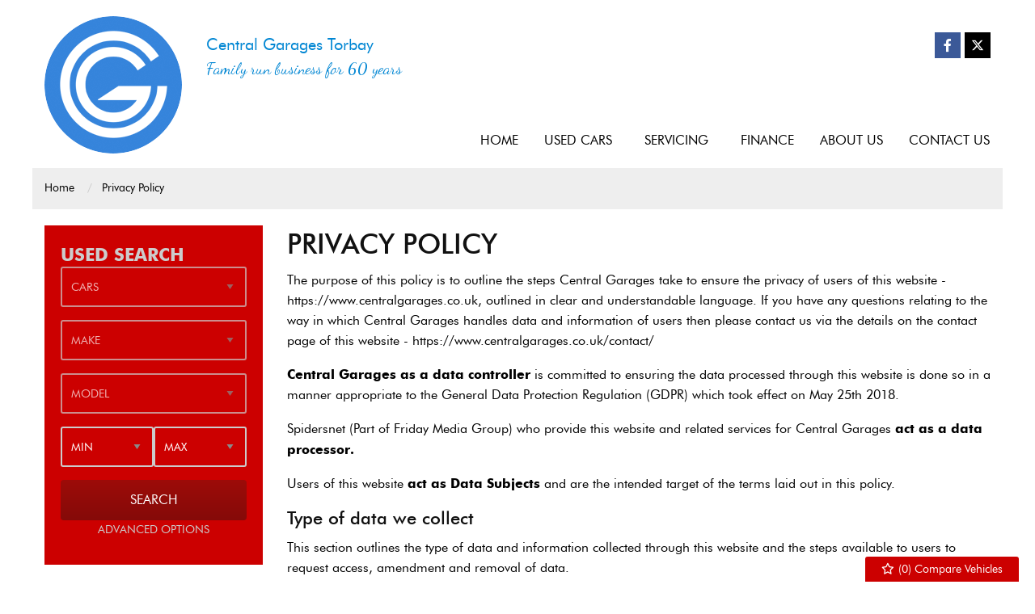

--- FILE ---
content_type: text/html
request_url: https://www.centralgarages.co.uk/privacy-policy/
body_size: 8970
content:
<!DOCTYPE html>
<html lang="en" class="no-js">

<head>
	
	<meta charset="utf-8">
	<meta name="viewport" content="width=device-width, initial-scale=1">
	
	
<title>Privacy Policy, Torquay, Devon | Central Garages
</title>
<meta name="description"
  content="Privacy Policy, Torquay, Devon" />


	
	
 
    <script>
    window.dataLayer = window.dataLayer || []
    dataLayer.push({
        'User':{
          'ua_Code': 'UA-57093958-1',
          'ga4_Code': 'G-RSXH06PEZ8',
          'dealerLocation': 'Torquay',
          'dealerType': 'car',
          'platformType': 'Elite',         
          'addServices': 'Cars',
          'businessName': 'Central Garages',
          'domainName': 'https:\/\/www.centralgarages.co.uk',
          
          'pageType': ''
          
        }
    });
  </script>
  
  <script>(function(w,d,s,l,i){w[l]=w[l]||[];w[l].push({'gtm.start':
  new Date().getTime(),event:'gtm.js'});var f=d.getElementsByTagName(s)[0],
  j=d.createElement(s),dl=l!='dataLayer'?'&l='+l:'';j.async=true;j.src=
  'https://www.googletagmanager.com/gtm.js?id='+i+dl;f.parentNode.insertBefore(j,f);
  })(window,document,'script','dataLayer','GTM-TN765JW');</script>
  

	<script type="text/javascript">
</script>


	
	
	
	<link rel="canonical" href="https://www.centralgarages.co.uk/privacy-policy/" id="canonical">
	
	

	
	<link rel="icon" href="/favicon.png" />
	<link rel="shortcut icon" href="/favicon.png" />
	

	<link rel="stylesheet" href="/css/froala_style.min.css">
	<link rel="stylesheet" href="/css/app.css">
	<link rel="stylesheet" type="text/css" href="/css/slick.css" />
	<link rel="stylesheet" type="text/css" href="/css/slick-theme.css" />
    <link rel="stylesheet" href="/css/fontawesome-all.min.css" />
    <link rel="stylesheet" href="/css/leaflet.css" />
	<link rel="stylesheet" href="/css/magnific-popup.css">
	<link href="https://fonts.googleapis.com/css2?family=Dancing+Script:wght@400;600;700&display=swap" rel="stylesheet">
	<link href="https://fonts.googleapis.com/css2?family=Open+Sans:wght@300;400;700&display=swap" rel="stylesheet">

	
	<style>
		{
				{
				with .Site.GetPage "page""customscript/CustomScriptCSS"
			}
		}

			{
				{
				with .Content
			}
		}

			{
				{
				. | safeCSS
			}
		}

			{
				{
				end
			}
		}

			{
				{
				end
			}
		}
	</style>
	

	
</head>

<body id="pagetop" class=" privacy-policy">
	

	
	<noscript><iframe src="https://www.googletagmanager.com/ns.html?id=GTM-TN765JW" height="0" width="0"
			style="display:none;visibility:hidden"></iframe></noscript>
	

	<button id="return-to-top"><i class="fas fa-chevron-up"></i></button>

	<div class="page not-front">
		
		<div class="wrap">
			
<header class="l-header">
	<div class="l-header__inner">

		<div class="l-header__logo">
			<a href="/" rel="home" title="Central Garages Home" class="active"><img class="logo" data-icon=""
					src="/media/logo_blue_1.png" alt="Central Garages logo"
					title="Central Garages Home"></a>
		</div>
		<div class="l-header__site-name">
			<span class="brand">Central Garages Torbay<br /></span>
			<span class="strapline">Family run business for 60 years</span>
		</div>


		<div class="l-header__contact-details">
			<ul class="social header">
  
    
      <li>
        
        <a href="https://www.facebook.com/centralgarages" target="_blank" class="ga-header">
        

        <div class="vocabulary-social-media">

            <div class="l-taxonomy-term-social-media--full__icon">
              <div class="field field-name-field-icon">
                <i class="fab fa-facebook-f fa-fw ga-header" aria-hidden="true"></i>
              </div>
            </div>

        </div>

        
        </a>
        

      </li>
    
  
    
      <li>
        
        <a href="https://twitter.com/centralgarages" target="_blank" class="ga-header">
        

        <div class="vocabulary-social-media">

            <div class="l-taxonomy-term-social-media--full__icon">
              <div class="field field-name-field-icon">
                <i class="fab fa-twitter fa-fw ga-header" aria-hidden="true"></i>
              </div>
            </div>

        </div>

        
        </a>
        

      </li>
    
  
    
  
</ul>

		</div>

	</div>

	<div class="l-header__nav--outer">
		<div class="l-header__nav">
			<div class="column row">

</div>
<div class="title-bar" data-responsive-toggle="main-menu" data-hide-for="large">
  <a data-toggle="main-menu">
    <div class="title-bar-title">Menu</div>
    <button class="menu-icon" type="button"></button>
  </a>
</div>

<div class="top-bar" id="main-menu">
  <ul class="vertical large-horizontal menu main-menu" data-responsive-menu="drilldown large-dropdown">
      
      
      
          
              <li class="">
                  <a href="/" >
                      <span>Home</span>
                  </a>
              </li>
          
      
          
              <li class="  ">
                
                <a href="/used/cars/" >
                    <span>Used Cars</span>
                </a>
                



                  <ul class="menu">
                    <li class="title back js-generated show-for-small-only show-for-medium-only "><h5><a href="javascript:void(0)" class="">Back</a></h5></li>
                    <li class="parent-link show-for-small-only js-generated"><a class="" href="/used/cars/">Used Cars</a></li>
                      
                          <li class="">
                              <a href="/sold-gallery/" >Sold Gallery</a>
                          </li>
                      
                  </ul>
              </li>
          
      
          
              <li class="  ">
                
                <a href="/servicing/" >
                    <span>Servicing</span>
                </a>
                



                  <ul class="menu">
                    <li class="title back js-generated show-for-small-only show-for-medium-only "><h5><a href="javascript:void(0)" class="">Back</a></h5></li>
                    <li class="parent-link show-for-small-only js-generated"><a class="" href="/servicing/">Servicing</a></li>
                      
                          <li class="">
                              <a href="/mazda-servicing/" >Mazda Servicing</a>
                          </li>
                      
                  </ul>
              </li>
          
      
          
              <li class="">
                  <a href="/finance/" >
                      <span>Finance</span>
                  </a>
              </li>
          
      
          
              <li class="">
                  <a href="/about-us/" >
                      <span>About Us</span>
                  </a>
              </li>
          
      
          
              <li class="">
                  <a href="/contact/" >
                      <span>Contact Us</span>
                  </a>
              </li>
          
      
  </ul>
</div>

		</div>
	</div>
</header>




<div class="block-compare-vehicles compare-count">
  <a href="/compare/" id="saved-vehicles" class="ga_push_browser_listener-processed" rel="nofollow">
    <i class="far fa-star fa-fw" aria-hidden="true"></i> (<span id="compare-count"></span>) Compare Vehicles
  </a>
</div>



			
<main class="l-main">

  
<div class="l-breadcrumb">
  <div class="l-breadcrumb__inner">
    <div class="l-breadcrumbs__list">
      <ul class="breadcrumbs invisible">
        
    
    
    
    
    
    
    <li>
      
      <a href="https://www.centralgarages.co.uk/">Home</a>
      
      </li>
      
      
    
    
      
    
    
    <li class="active" >
      
      <a href="https://www.centralgarages.co.uk/privacy-policy/">Privacy Policy</a>
      
      </li>
      
      
      </ul>
    </div>
    
    
  </div>
</div>


<script type="application/ld+json">
  {
    "@context": "https://schema.org/", 
    "@type": "BreadcrumbList", 
    "itemListElement": [
      
  
  
  
  
  


  
    
    {
    "@type": "ListItem", 
    "position": 1, 
    "name": "Home",
    "item": "https:\/\/www.centralgarages.co.uk\/"  
    }
  
  

  


  

  


  
  
    ,{
    "@type": "ListItem", 
    "position": 2,
    "name": "Privacy Policy",
    "item": "https:\/\/www.centralgarages.co.uk\/privacy-policy\/"
    }
  
  

    ]
  }
</script>
  


  <div class="l-main__inner">
    <div class="l-main-content l-main-content--with-sidebar">
      <div class="l-node-page--full node-page">
        
  


        <div class="l-node-page--full__title">
          <div class="field-name-title field-name-title--frontpage"><h1>Privacy Policy</h1></div>
        </div>

        <div class="l-node-page--full__content">

          

          

          <div class="l-node-page--full__body">
            <div class="fr-view">
<p>The purpose of this policy is to outline the steps Central Garages take to ensure the privacy of users of this website - <a href=https://www.centralgarages.co.uk>https://www.centralgarages.co.uk</a>, outlined in clear and understandable language. If you have any questions relating to the way in which Central Garages handles data and information of users then please contact us via the details on the contact page of this website - <a href=https://www.centralgarages.co.uk/contact/>https://www.centralgarages.co.uk/contact/</a></p>

<p><strong>Central Garages as a data controller</strong> is committed to ensuring the data processed through this website is done so in a manner appropriate to the General Data Protection Regulation (GDPR) which took effect on May 25th 2018.</p>

<p>Spidersnet (Part of Friday Media Group) who provide this website and related services for Central Garages <strong>act as a data processor.</strong></p>

<p>Users of this website <strong>act as Data Subjects</strong> and are the intended target of the terms laid out in this policy.</p>

<h2>Type of data we collect</h2>
<p>This section outlines the type of data and information collected through this website and the steps available to users to request access, amendment and removal of data.</p>

<h2>Website Cookies</h2>
<p>The use of cookies on this website is outlined in more detail within our cookie policy.</p>

<h3>Google Analytics</h3>
<p>This website https://www.centralgarages.co.uk uses a 3rd party service called Google Analytics to collect information about visitor behaviour to inform business decisions. Examples of the information collected via Google Analytics includes the number of visits, areas of this website users are accessing and the action users are taking. This information is anonymous and does not allow identification of individual users accessing this website.</p>

<p>You can learn more about <a href="https://policies.google.com/privacy?hl=en&gl=uk" target="_blank">privacy at Google</a> or choose to opt-out of this feature entirely by installing the <a href="https://tools.google.com/dlpage/gaoptout" target="_blank">Google Analytics Opt-out Browser Add-on</a>.</p>

<h3>Personal Information via Enquiry Forms</h3>
<p>If a user submits an enquiry to Central Garages via an enquiry form on this website then details including the name, email address, phone number as well as any additional information provided by the user in the message field will be sent to Central Garages and stored within tools made available by Spidersnet, for future reference and to comply with any internal auditing requirements in line with legitimate business use. This information, unless otherwise stated is intended for legitimate business use including responding to the enquiry, it will not be shared with any other parties or used without consent.</p>

<p>By submitting an enquiry via any form on this website a user gives consent to be contacted back by appropriate methods in relation to the initial enquiry.</p>

<p>This website may also include additional tools which send automated emails upon a user requesting these eg. Stock Alerts. Users are able to unsubscribe or opt-out of these emails at any point from within the emails they receive.</p>

<h3>Access to personal information</h3>
<p>Under the General Data Protection Regulation data subjects have the right to access, amend and erase information a data controller holds on them. Data subjects can request access, amendments or erasure of their data by contacting Central Garages directly using the details available on the contact page of this website.</p>

<h4>Changes to this privacy policy</h4>
<p>This privacy notice is subject to change without prior warning. A review of this privacy policy will be undertaken at regular undetermined future dates with the updated date stated below.</p>
</div>
          </div>

        </div>

        
<div class="l-node-page--full__child-node-list">
<ul class="children">
 
</ul>
</div>



        
  <div class="l-node-page--full__form">
    

    
  </div>



      </div>
    </div>

    
      
        <div class="l-sidebar">
    <div class="l-sidebar__search">
      





 

<section class="block-search-block">
  
  <form id="searchBox" action="/used/cars/" method="get">
  
    <div id="used-search-block">

      <div class="used-search-block-heading">
        <div class="used-search-block-title">
          <h2>Used Search</h2>
        </div>
        <div class="used-search-block-count">
          <span class="search-count"></span>
        </div>
      </div>

      <div class="used-search-block-facets">

        <div class="used-search-block-facet used-search-block-facets__vehicle-status hide">
          

          <div id="used-search-block-facet used-search-block-facets__vehicle-status-select" class="form-radios form-radios-vehicle-status-used">              
            <input type="radio" id="edit-vehicle-status-select-used" name="vehiclestatus"  checked value="used" class="form-radio vehicle-status-toggle search-vehicle-status" >
            <label class="option" for="edit-vehicle-status-select-used">Used </label>
          </div>
          
        </div>

        <div class="used-search-block-facet used-search-block-facets__vehicle-type" >           
          
          <div class="select-style "> 
            <select id="vehicle-type" class="search-vehicle-type" name="vehicletype" disabled>
              
              <option value="car">Cars</option>
              
            </select>
          </div>
          
        </div>

        <div class="used-search-block-facet used-search-block-facets__make">
          <div class="select-style">
            <select id="make" class="search-make" name="make" disabled><option value="">Make</option></select>
          </div>
        </div>

        <div class="used-search-block-facet used-search-block-facets__model">
          <div class="select-style">
            <select id="model" class="search-model" name="model" disabled><option value="">Model</option></select>
          </div>
        </div>
        
          
        

        

<div class="used-search-block-facet used-search-block-facets__min-price">
    <div class="select-style">
      <select id="minprice"  class="search-minPrice" name="minprice"><option value="">Min</option></select>
    </div>
  </div>

  <div class="used-search-block-facet used-search-block-facets__max-price">
    <div class="select-style">
      <select id="maxprice"  class="search-maxPrice" name="maxprice"><option value="">Max</option></select>
    </div>
  </div>         


        

            

            <div id="advanced-search-box" class="advanced-search used-search-block-advanced"  style="display: none;">
                
                  <div class="adv-search-field used-search-block-facet" style="display: none;">
                    
                    <div class="select-style">
                      <select id="adv-search-colour" name="colour" class="adv-search-colour">
                        <option value="">Body Colour</option>
                      </select>
                    </div>
                    
                  </div>
                
                  <div class="adv-search-field used-search-block-facet" style="display: none;">
                    
                    <div class="select-style">
                      <select id="adv-search-body" name="body" class="adv-search-body">
                        <option value="">Body Type</option>
                      </select>
                    </div>
                    
                  </div>
                
                  <div class="adv-search-field used-search-block-facet" style="display: none;">
                    
                    <div class="select-style">
                      <select id="adv-search-fueltype" name="fueltype" class="adv-search-fueltype">
                        <option value="">Fuel Type</option>
                      </select>
                    </div>
                    
                  </div>
                
                  <div class="adv-search-field used-search-block-facet" style="display: none;">
                    
                    <div class="select-style">
                      <select id="adv-search-min-engine-size" name="min-engine-size" class="adv-search-min-engine-size">
                        <option value="">Min Engine Size</option>
                      </select>
                    </div>
                    
                  </div>
                
                  <div class="adv-search-field used-search-block-facet" style="display: none;">
                    
                    <div class="select-style">
                      <select id="adv-search-max-engine-size" name="max-engine-size" class="adv-search-max-engine-size">
                        <option value="">Max Engine Size</option>
                      </select>
                    </div>
                    
                  </div>
                
                  <div class="adv-search-field used-search-block-facet" style="display: none;">
                    
                    <div class="select-style">
                      <select id="adv-search-min-mpg" name="min-mpg" class="adv-search-min-mpg">
                        <option value="">MPG</option>
                      </select>
                    </div>
                    
                  </div>
                
                  <div class="adv-search-field used-search-block-facet" style="display: none;">
                    
                    <div class="select-style">
                      <select id="adv-search-max-mpg" name="max-mpg" class="adv-search-max-mpg">
                        <option value="">MPG</option>
                      </select>
                    </div>
                    
                  </div>
                
                  <div class="adv-search-field used-search-block-facet" style="display: none;">
                    
                    <div class="select-style">
                      <select id="adv-search-insurance-group" name="insurance-group" class="adv-search-insurance-group">
                        <option value="">Insurance Group</option>
                      </select>
                    </div>
                    
                  </div>
                
                  <div class="adv-search-field used-search-block-facet" style="display: none;">
                    
                    <input type="text" id="adv-search-keywords" name="keywords" class="adv-search-keywords" placeholder="Keywords">
                    
                  </div>
                
            </div>

        


      </div>



      <div class="used-search-block-submit">
        <input type="submit" disabled class="button search-button" value="Search" rel="nofollow">
      </div>



      
      <div class="used-search-block-expand">
        
        
          <a class="button advanced-search-button" rel="nofollow">Advanced Options</a>
        
      </div>
      

    </div>

  </form>

</section>

    </div>

    <div class="l-sidebar__latest-vehicles">
      
  <div class="section-title">
    
    
      
    
    <h2 class="hide">Featured Vehicles</h2>
  </div>


<ul id="latestVehiclesSlider" class="slick slick--latest-vehicles-slider"></ul>

<script id="LatestVehiclesTemplate" type="text/template">
    <li>
      <a href="%vehicle_details_url%">
        <div class="node node-used-vehicle l-node-used-vehicle--latest-vehicles">
          <div class="l-node-used-vehicle--latest-vehicles__photo">
            <picture>
              <source type="image/webp" srcset="%vehicle_photo%.webp">
              <source type="image/jpeg" srcset="%vehicle_photo%">
              <img src="%vehicle_photo%" title="" loading="lazy">
            </picture>
          </div>

          <div class="l-node-used-vehicle--latest-vehicles__main-content">
            <div class="l-node-used-vehicle--latest-vehicles__make-model">
              <div class="field field-name-make-model">
                %vehicle_make_display% %vehicle_model_display%
              </div>
            </div>

            


            

            
              <div class="l-node-used-vehicle--latest-vehicles__price">
                <div class="field field-name-field-vehicle-price">%vehicle_price%</div>
                %vehicle_vat_exempt% %vehicle_vat_excluded%
              </div>
            

            
          </div>
        </div>
      </a>
    </li>
</script>
    </div>

    <div class="l-block-promotional-blocks--sidebar promotional-blocks">
  
    
  
    
  
    
  
</div>


</div>

      
    

  </div>
</main>




		</div>

		<div class="l-footer footer">
	<div class="l-footer__inner">
		<div class="l-footer__inner--left">
			<div class="l-footer__first">
				<p class="copyright">
  <script type="text/javascript">
    var dt = new Date();
    document.write("&copy; " + dt.getFullYear());
  </script>
  All Rights Reserved Designed by <a href="https://spidersnet.co.uk/" target="_blank"
    rel="follow" style="display: inline-block;"><img src="/basemedia/sn.png" style="height: 20px; margin-bottom: 3px; margin-left: 3px;"> Spidersnet</a>
</p>

				<ul id="footer-menu" class="footer-nav">
  
  
  
  <li>
    <a href="/duty-of-care-policies/">
      
      <span>Duty of Care Policies</span>
    </a>
  </li>
  
  
  
  <li>
    <a href="/cookie-policy/">
      
      <span>Cookie Policy</span>
    </a>
  </li>
  
  
  
  <li>
    <a href="/disclaimer/">
      
      <span>Disclaimer</span>
    </a>
  </li>
  
  
  
  <li>
    <a href="/privacy-policy/">
      
      <span>Privacy Policy</span>
    </a>
  </li>
  
  
  
  <li>
    <a href="/sitemap/">
      
      <span>Sitemap</span>
    </a>
  </li>
  
  
</ul>

			</div>
		</div>

		<div class="l-footer__inner--right">
			<div class="l-footer__second">
				<ul class="social footer">
  
    
      <li>
        
        <a href="https://www.facebook.com/centralgarages" target="_blank" class="ga-footer">
        

        <div class="vocabulary-social-media">

            <div class="l-taxonomy-term-social-media--full__icon">
              <div class="field field-name-field-icon">
                <i class="fab fa-facebook-f ga-footer" aria-hidden="true"></i>
              </div>
            </div>

        </div>

        
        </a>
        

      </li>
    
  
    
      <li>
        
        <a href="https://twitter.com/centralgarages" target="_blank" class="ga-footer">
        

        <div class="vocabulary-social-media">

            <div class="l-taxonomy-term-social-media--full__icon">
              <div class="field field-name-field-icon">
                <i class="fab fa-twitter ga-footer" aria-hidden="true"></i>
              </div>
            </div>

        </div>

        
        </a>
        

      </li>
    
  
    
  
</ul>

			</div>
		</div>
		
	</div>
	

  <div class="l-footer-statement__outer">
    <div class="l-footer-statement l-footer-statement-">
      <div class="l-footer-statement__inner">
        <div class="footer-statement">
          <p><strong>VAT No. GB 140759468 / Company No. 693183 / FCA No. 686268</strong></p><p>Central Garages Torbay Ltd (Company No 693183) is authorised and regulated by the Financial Conduct Authority for credit broking. FRN 686268. It is registered in England and Wales with registered office at Central Garages Torbay, 137 Newton Road, TORQUAY, TQ2 7AJ.&nbsp;</p><p>We are a credit broker not a lender and can introduce you to a number of lenders. Introducing you to a number of lenders means we may receive a commission. Lenders pay commission at different rates either as a fixed fee or as a fixed percentage of the amount you borrow. The commission that we receive does not affect the amount that you pay to the lender under the credit agreement. Credit subject to status.</p>

        </div>
      </div>
    </div>
  </div>


	<div class="l-footer__map">
		<div id="mapFooter"></div>
	</div>
</div>

	</div>


    <script src="/js/lib/jquery.min.js"></script>
<script src="/js/lib/jquery.magnific-popup.min.js"></script>

<script type="text/javascript" src="/js/lib/foundation.min.js"></script>
<script>$(document).foundation();</script>

<script src="/js/lib/dompurify.min.js"></script>

<script src="/js/lib/dropzone.min.js"></script>
<script src="/js/lib/slick.min.js"></script>

<script src="/js/lib/leaflet.min.js"></script>
<script src="/js/lib/leaflet-gesture-handling.min.js"></script>
<script src="https://tiles.unwiredmaps.com/js/leaflet-unwired.js"></script>



	<script type="text/javascript" src="/js/dist/main.js"></script>

<script type="text/javascript">
    (function() {
        

        var siteConfig = JSON.stringify(buildSiteConfig());
        
        
        var pageConfig = JSON.stringify(JSON.parse("{\"draft\":false,\"form\":\"none\",\"iscjklanguage\":false,\"linktitle\":\"Privacy Policy\",\"menu\":{\"footer\":{\"weight\":130}},\"name\":\"Privacy Policy\",\"show_sidebar\":true,\"sitemap_include\":true,\"title\":\"Privacy Policy\",\"url\":\"/privacy-policy/\"}"));
        
        SNAPIJS.App.Run(
            siteConfig,
            pageConfig,
            JSON.stringify(buildDealerBranches())
        );

        function buildSiteConfig() {
            return {
                "snapi_baseurl": "\/v1",
                "vehicle_type": "car",
                "seo": {
                    "seo_town": "Torquay",
                    "seo_county": "Devon"
                },
                "dealer_name": "Central Garages",
                "latest_panel_behaviour": "any",
                "latest_panel_behaviour_show_monthly_price_on": "",
                "module_latest_vehicles_slider": JSON.parse("{\"home\":{\"dom_element_id\":\"latestVehiclesHomeSlider\",\"dom_template_element_id\":\"LatestVehiclesHomeTemplate\",\"equal_height\":true,\"image_header_html_template\":\"%vehicle_make_display% %vehicle_model_display%\",\"image_size\":\"i800x600\",\"number_of_items_to_display\":8,\"show_price\":true,\"show_section_header\":true,\"slick_settings\":\"{\\n            \\\"slidesToShow\\\": 1,\\n            \\\"slidesToScroll\\\": 1,\\n            \\\"arrows\\\": true,\\n            \\\"prevArrow\\\": \\\"\\u003cspan class='slick-prev main'\\u003e\\u0026lt;\\u003c/span\\u003e\\\",\\n            \\\"nextArrow\\\": \\\"\\u003cspan class='slick-next main'\\u003e\\u0026gt;\\u003c/span\\u003e\\\",\\n            \\\"autoplay\\\": true,\\n            \\\"autoplaySpeed\\\": 3000,\\n            \\\"mobileFirst\\\": true,\\n            \\\"responsive\\\": [\\n            {\\n                \\\"breakpoint\\\": 767,\\n                \\\"settings\\\": {\\n                    \\\"slidesToShow\\\": 2,\\n                    \\\"autoplay\\\": true\\n                }\\n            },\\n            {\\n                \\\"breakpoint\\\": 1023,\\n                \\\"settings\\\": {\\n                    \\\"slidesToShow\\\": 3,\\n                    \\\"autoplay\\\": true\\n                }\\n            }]\\n        }\"},\"main\":{\"dom_element_id\":\"latestVehiclesSlider\",\"dom_template_element_id\":\"LatestVehiclesTemplate\",\"equal_height\":false,\"image_header_html_template\":\"%vehicle_make_display% %vehicle_model_display%\",\"image_size\":\"i800x600\",\"include_on_homepage\":false,\"number_of_items_to_display\":20,\"show_price\":true,\"show_section_header\":true,\"slick_settings\":\"{\\n            \\\"slidesToShow\\\": 1,\\n            \\\"slidesToScroll\\\": 1,\\n            \\\"arrows\\\": true,\\n            \\\"prevArrow\\\": \\\"\\u003cspan class='slick-prev main'\\u003e\\u0026lt;\\u003c/span\\u003e\\\",\\n            \\\"nextArrow\\\": \\\"\\u003cspan class='slick-next main'\\u003e\\u0026gt;\\u003c/span\\u003e\\\",\\n            \\\"autoplay\\\": true,\\n            \\\"autoplaySpeed\\\": 3000\\n        }\"}}"),
                "vehicle_details_page": JSON.parse("null"),
                "module_page_content_image_slider": JSON.parse("{\"dom_selector\":\".slick--page-image\",\"settings\":{\"arrows\":false,\"autoplay\":true,\"autoplayspeed\":3000,\"cssease\":\"linear\",\"fade\":true,\"slidestoscroll\":1,\"slidestoshow\":1}}"),
                "module_popular_makes": JSON.parse("{}"),
                "menutop": JSON.parse("null"),
                "mainmenu": JSON.parse("[{\"ConfiguredURL\":\"/\",\"Page\":null,\"Name\":\"Home\",\"Menu\":\"main\",\"Identifier\":\"0f887542-5fc9-4355-9157-2c568ac3b5a9\",\"Pre\":\"\",\"Post\":\"\",\"Weight\":1,\"Parent\":\"\",\"Children\":null},{\"ConfiguredURL\":\"/used/cars/\",\"Page\":null,\"Name\":\"Used Cars\",\"Menu\":\"main\",\"Identifier\":\"093beaaa-7ade-48f2-a0fc-772464b16cbd\",\"Pre\":\"\",\"Post\":\"\",\"Weight\":2,\"Parent\":\"\",\"Children\":[{\"ConfiguredURL\":\"/sold-gallery/\",\"Page\":null,\"Name\":\"Sold Gallery\",\"Menu\":\"main\",\"Identifier\":\"e86adced-1b92-4bee-8634-01b3604915f6\",\"Pre\":\"\",\"Post\":\"\",\"Weight\":1,\"Parent\":\"093beaaa-7ade-48f2-a0fc-772464b16cbd\",\"Children\":null}]},{\"ConfiguredURL\":\"/servicing/\",\"Page\":null,\"Name\":\"Servicing\",\"Menu\":\"main\",\"Identifier\":\"b3194b33-fee7-4ad5-ad1a-bd559eb9881d\",\"Pre\":\"\",\"Post\":\"\",\"Weight\":3,\"Parent\":\"\",\"Children\":[{\"ConfiguredURL\":\"/mazda-servicing/\",\"Page\":null,\"Name\":\"Mazda Servicing\",\"Menu\":\"main\",\"Identifier\":\"774029fa-be64-4ef3-9756-a4d7fd280d25\",\"Pre\":\"\",\"Post\":\"\",\"Weight\":1,\"Parent\":\"b3194b33-fee7-4ad5-ad1a-bd559eb9881d\",\"Children\":null}]},{\"ConfiguredURL\":\"/finance/\",\"Page\":null,\"Name\":\"Finance\",\"Menu\":\"main\",\"Identifier\":\"374d4213-8d1a-4d0f-849c-d381bee39717\",\"Pre\":\"\",\"Post\":\"\",\"Weight\":4,\"Parent\":\"\",\"Children\":null},{\"ConfiguredURL\":\"/about-us/\",\"Page\":null,\"Name\":\"About Us\",\"Menu\":\"main\",\"Identifier\":\"6f98a4bd-5d7c-48f9-b77f-ab73e349c0e7\",\"Pre\":\"\",\"Post\":\"\",\"Weight\":5,\"Parent\":\"\",\"Children\":null},{\"ConfiguredURL\":\"/contact/\",\"Page\":null,\"Name\":\"Contact Us\",\"Menu\":\"main\",\"Identifier\":\"07328455-84fe-43e8-a862-4f2fe34bffd2\",\"Pre\":\"\",\"Post\":\"\",\"Weight\":6,\"Parent\":\"\",\"Children\":null}]"),
                
                "search": JSON.parse("{\"advanced\":{\"advanced_search_button_text\":\"Advanced Options\",\"advanced_search_collapse_button_text\":\"Less Options\",\"default_vehicle_status\":\"used\",\"enabled\":true,\"finance_search_section_default\":\"used cars\",\"show_fields\":[{\"api_search_field_name\":\"body_type\",\"default_state\":\"hidden\",\"display_order_weight\":2,\"exclude_from_homepage\":false,\"label\":\"Body Type\",\"querystring_field_name\":\"body\"},{\"api_search_field_name\":\"basic_colour\",\"default_state\":\"hidden\",\"display_order_weight\":1,\"exclude_from_homepage\":false,\"label\":\"Body Colour\",\"querystring_field_name\":\"colour\"},{\"api_search_field_name\":\"fuel_type\",\"default_state\":\"hidden\",\"display_order_weight\":3,\"exclude_from_homepage\":false,\"label\":\"Fuel Type\",\"querystring_field_name\":\"fueltype\"},{\"api_search_field_name\":\"maxEngineSize\",\"default_state\":\"hidden\",\"display_order_weight\":6,\"exclude_from_homepage\":false,\"label\":\"Max Engine Size\",\"querystring_field_name\":\"max-engine-size\"},{\"api_search_field_name\":\"minEngineSize\",\"default_state\":\"hidden\",\"display_order_weight\":5,\"exclude_from_homepage\":false,\"label\":\"Min Engine Size\",\"querystring_field_name\":\"min-engine-size\"},{\"api_search_field_name\":\"insurance_group\",\"default_state\":\"hidden\",\"display_order_weight\":9,\"exclude_from_homepage\":false,\"label\":\"Insurance Group\",\"querystring_field_name\":\"insurance-group\"},{\"api_search_field_name\":\"keywords\",\"default_state\":\"hidden\",\"display_order_weight\":10,\"exclude_from_homepage\":false,\"label\":\"Keywords\",\"querystring_field_name\":\"keywords\"},{\"api_search_field_name\":\"maxMpg\",\"default_state\":\"hidden\",\"display_order_weight\":8,\"exclude_from_homepage\":false,\"label\":\"MPG\",\"querystring_field_name\":\"max-mpg\"},{\"api_search_field_name\":\"minMpg\",\"default_state\":\"hidden\",\"display_order_weight\":7,\"exclude_from_homepage\":false,\"label\":\"MPG\",\"querystring_field_name\":\"min-mpg\"}],\"vehicle_statuses\":[\"used\"]},\"items_per_page\":20,\"price_display_default\":\"full price\",\"price_dropdown_default\":\"full price\",\"search_button_text\":\"Search\",\"search_price_increment\":1000,\"search_title\":\"Used Search\",\"search_type\":\"basic\",\"sort_by\":\"price\",\"sort_order\":\"desc\"}"),
                
                "finance": JSON.parse("{\"api_key_username\":\"v438V4QWiD08G32NBO\",\"compliance_guys\":false,\"default_deposit_amount\":0,\"default_deposit_percentage\":10,\"default_mileage\":10000,\"default_term\":60,\"deposit_amount_options\":[0,500,1000,2000,3000,4000,5000,6000,7000,8000,9000,10000,20000,30000,40000,50000,60000,70000,80000],\"deposit_percentage_options\":[0,10,20,30,40,50,60,70],\"enable_fastcheck\":false,\"enable_tcg_enquiry_checkboxes\":false,\"finance_checker\":\"none\",\"finance_cta\":\"none\",\"mileage_options\":[0,5000,10000,15000,20000,25000,30000],\"provider\":\"none\",\"reserve_amount\":99,\"reserve_button_type\":\"none\",\"term_options\":[12,18,24,30,36,42,48,54,60]}"),
                "service_quotation_tool": JSON.parse( null ),
                "module_vehicle_branch_details": JSON.parse("{}"),
                "stickynav": JSON.parse("null"),
                
                "enable_custom_vehicle_image_ratio": false,
                
                
                "module_similar_vehicles_slider": JSON.parse("{\"dom_element_id\":\"similarVehiclesSlider\",\"dom_template_element_id\":\"SimilarVehiclesTemplate\",\"image_header_html_template\":\"%vehicle_make_display% %vehicle_model_display%\",\"image_size\":\"i320x240\",\"number_of_items_to_display\":8,\"show_price\":true,\"show_section_header\":true,\"slick_settings\":\"{\\n        \\\"slidesToShow\\\": 1,\\n        \\\"slidesToScroll\\\": 1,\\n        \\\"lazyLoad\\\": \\\"ondemand\\\",\\n        \\\"arrows\\\": true,\\n        \\\"prevArrow\\\": \\\"\\u003cspan class='slick-prev main'\\u003e\\u0026lt;\\u003c/span\\u003e\\\",\\n        \\\"nextArrow\\\": \\\"\\u003cspan class='slick-next main'\\u003e\\u0026gt;\\u003c/span\\u003e\\\",\\n        \\\"autoplay\\\": true,\\n        \\\"autoplaySpeed\\\": 3000,\\n        \\\"mobileFirst\\\": true,\\n        \\\"responsive\\\": [\\n        {\\n            \\\"breakpoint\\\": 767,\\n            \\\"settings\\\": {\\n                \\\"slidesToShow\\\": 2,\\n                \\\"autoplay\\\": true\\n            }\\n        },\\n        {\\n            \\\"breakpoint\\\": 1023,\\n            \\\"settings\\\": {\\n                \\\"slidesToShow\\\": 4,\\n                \\\"autoplay\\\": true\\n            }\\n        }] \\n    }\"}")
                ,
                "map": JSON.parse("null")
            };
        }

        function buildDealerBranches() {
            return [
                
                {
                    id: "9",
                    name: "Central Garages Torbay",
                    addr1: "137 Newton Road",
                    addr2: "",
                    town: "Torquay",
                    county: "Devon",
                    postcode: "TQ2 7AJ",
                    latLong: ["50.484079", "-3.551747"],
                    departments: [
                        
                        {
                            name: "Sales",
                            departmentalPhoneNumbers: [
                                
                                    {
                                        "label": " ",
                                        "phoneNumber": "01803 616150"
                                    },
                                
                            ]
                        },
                        
                    ]
                },
                
                {
                    id: "10",
                    name: "Central Garages Brixham",
                    addr1: "Milton Street",
                    addr2: "",
                    town: "Brixham",
                    county: "Devon",
                    postcode: "TQ5 0BY",
                    latLong: ["50.384968", "-3.522529"],
                    departments: [
                        
                        {
                            name: "Parts",
                            departmentalPhoneNumbers: [
                                
                                    {
                                        "label": " ",
                                        "phoneNumber": "01803 882474"
                                    },
                                
                            ]
                        },
                        
                    ]
                },
                
            ];
        }
    })();
</script>

	
	<script type="text/javascript" src="/js/custom.js"></script>
	<script type="text/javascript" src="/js/app.js"></script>

	<script type="text/javascript" src="https://plugins.codeweavers.net/scripts/v1/platform/ecommerce?ApiKey=v438V4QWiD08G32NBO"></script>


<script defer src="https://static.cloudflareinsights.com/beacon.min.js/vcd15cbe7772f49c399c6a5babf22c1241717689176015" integrity="sha512-ZpsOmlRQV6y907TI0dKBHq9Md29nnaEIPlkf84rnaERnq6zvWvPUqr2ft8M1aS28oN72PdrCzSjY4U6VaAw1EQ==" data-cf-beacon='{"version":"2024.11.0","token":"71e82846a33940a1b33cd7bfe9c48fc3","r":1,"server_timing":{"name":{"cfCacheStatus":true,"cfEdge":true,"cfExtPri":true,"cfL4":true,"cfOrigin":true,"cfSpeedBrain":true},"location_startswith":null}}' crossorigin="anonymous"></script>
</body>

</html>

--- FILE ---
content_type: application/x-javascript
request_url: https://www.centralgarages.co.uk/js/dist/main.js
body_size: 55426
content:
var SNAPIJS=function(e){var t={};function n(i){if(t[i])return t[i].exports;var r=t[i]={i:i,l:!1,exports:{}};return e[i].call(r.exports,r,r.exports,n),r.l=!0,r.exports}return n.m=e,n.c=t,n.d=function(e,t,i){n.o(e,t)||Object.defineProperty(e,t,{enumerable:!0,get:i})},n.r=function(e){"undefined"!=typeof Symbol&&Symbol.toStringTag&&Object.defineProperty(e,Symbol.toStringTag,{value:"Module"}),Object.defineProperty(e,"__esModule",{value:!0})},n.t=function(e,t){if(1&t&&(e=n(e)),8&t)return e;if(4&t&&"object"==typeof e&&e&&e.__esModule)return e;var i=Object.create(null);if(n.r(i),Object.defineProperty(i,"default",{enumerable:!0,value:e}),2&t&&"string"!=typeof e)for(var r in e)n.d(i,r,function(t){return e[t]}.bind(null,r));return i},n.n=function(e){var t=e&&e.__esModule?function(){return e.default}:function(){return e};return n.d(t,"a",t),t},n.o=function(e,t){return Object.prototype.hasOwnProperty.call(e,t)},n.p="",n(n.s=7)}([function(e,t){e.exports=DOMPurify},function(e,t){e.exports=L},function(e,t){e.exports=jQuery.fn.slick},function(e,t){e.exports=Dropzone},function(e,t){e.exports=Foundation},function(e,t){e.exports=jQuery.fn.magnificPopup},function(e,t){e.exports=leafletGestureHandling},function(e,t,n){"use strict";n.r(t);var i={};n.r(i),n.d(i,"getVehicleTypes",(function(){return Ce})),n.d(i,"getSimilarVehicles",(function(){return Ee})),n.d(i,"getMakes",(function(){return Ve})),n.d(i,"getModels",(function(){return Me})),n.d(i,"getSearchTerms",(function(){return Pe})),n.d(i,"getSortableFields",(function(){return qe})),n.d(i,"get",(function(){return Be})),n.d(i,"getMonthlyPrice",(function(){return Le})),n.d(i,"fetchMonthlyPrices",(function(){return Ie})),n.d(i,"search",(function(){return Ne})),n.d(i,"compare",(function(){return De}));var r={};n.r(r),n.d(r,"vrmlookup",(function(){return Ae})),n.d(r,"ConfigureImageUpload",(function(){return Ue}));var a=function(){function e(){}return e.getSeoUrlParms=function(t,n){return void 0===n&&(n=!1),n?e.getWebsectionUrlParms(t):e.getSeoUrlParms_(t)},e.getWebsectionUrlParms=function(e){var t=e.split("/").filter((function(e){return e.length>0})).pop();return""==t?{}:{websection:t}},e.getSeoUrlParms_=function(e){for(var t=[this.regexGearbox,this.regexFueltype,this.regexColour,this.regexBodyStyle,this.regexVehicleDetails,this.regexVehicleMakeModel],n=0;n<t.length;n++){var i=this.matchGroupedRegex(t[n],e);if(!0===i.matched)return i.groups}return{}},e.extractRegExGroupNames=function(e){for(var t=[],n=new RegExp(/(<[^>]+>)/g),i=n.exec(e);null!=i;){var r=i[0].replace(/<|>/g,"");t.push(r),i=n.exec(e)}return t},e.matchGroupedRegex=function(e,t){for(var n=e.replace(/\?<[^>]+>/g,""),i=new RegExp(n,"g").exec(t),r={matched:null!==i,originalMatch:i,groups:{}},a=this.extractRegExGroupNames(e),l=1;l<=a.length;l++){var o=a[l-1];r.groups[o]=null!==i&&null!=i[l]&&i[l].length>0?decodeURI(i[l]):""}return r},e.regexGearbox="^/(?<usedornew>used|new-vehicles)/(?<vehicletype>[^/]+)/(?<gearboxtype>automatic|manual)/?$",e.regexFueltype="^/(?<usedornew>used|new-vehicles)/(?<vehicletype>[^/]+)/(?<fueltype>bi-fuel|diesel|dual-fuel|electric|hybrid|lpg|petrol)/?$",e.regexColour="^/(?<usedornew>used|new-vehicles)/(?<vehicletype>[^/]+)/(?<colour>black|blue|gold|green|grey|orange|purple|red|silver|white|yellow|beige|other)/?$",e.regexBodyStyle="^/(?<usedornew>used|new-vehicles)/(?<vehicletype>[^/]+)/(?<body>a-class|adventure|american-rv|atv|box-van|c-class|campervan|car-derived-van|caravan|chassis-cab|classic|coach|combi-van|commuter|convertible|coupe|crew-van|curtain-side|custom-cruiser|dropside|e-bike|enduro|estate|hatchback|high-top|limousine|low-profile|luton|micro-motorhome|minibike|minibus|moped|motocrosser|motorcycle|motorhome|mpv|naked|panel-van|pickup|roadster|saloon|scooter|sidecar|specialist-vehicle|sports-tourer|static-caravan|super-moto|super-sports|suv|temperature-controlled|three-wheeler|tipper|tourer|touring|touring-caravan|trail-bike|trial-bike|van-conversion|vehicle-transporter|welfare|wheelchair-accessible-vehicle|window-van|3-wheeler|ambulance|beaver-tail|bus|camper-van|cdv|chiller-van|crew-cab|crew-cab-drop-side|crew-cab-tipper|double-cab-pickup|drop-side-tipper|drop-side-truck|freezer-van|fridge-van|hearse|kit-car|luton-van|lwb-panel-van|milk-float|mpvestate|mwb-panel-van|pick-up|pop-top|recovery|rv|spider|spyder|swb-panel-van|tilt-and-slide|tipper-truck|truck|van)/?$",e.regexVehicleDetails="^/(?<usedornew>used|new-vehicles)/(?<vehicletype>[^/]+)/(?<make>[^-/]*)-(?<model>[^-/]*)-(?<derivative>.*-)?(?<id>[0-9_]+)/?$",e.regexVehicleMakeModel="^/(?<usedornew>used|new-vehicles)/(?<vehicletype>(?!vehicle)[^/]*)/?(?<make>[^/]*)/?(?<model>[^/]*)/?$",e}(),l=function(){function e(){}return e.getSearchUrl=function(t,n){return e.getSeoSearchUrl(t,n||!1)},e.ready=function(e){if("function"==typeof e)return"loading"!==document.readyState?e():void window.addEventListener("DOMContentLoaded",e,!1)},e.initialize=function(){for(var t=window.location.search.substr(1,window.location.search.length-1).split("&"),n={},i=0;i<t.length;i++){var r=t[i].split("=");n[r[0]]=null!==r[1]&&void 0!==r[1]?decodeURIComponent(r[1].replace(/\+/g," ")):""}e.queryString=n},e.pushUrlVariablesToQueryString=function(){var t=a.getSeoUrlParms(window.location.pathname);Object.keys(t).forEach((function(n){e.queryString[n]=void 0!==t[n]&&null!==t[n]&&t[n].length>0?t[n]:e.queryString[n]}))},e.argOrBlank=function(e,t,n){return null!=e&&e.length>0?t+"="+e+(n||""):""},e.getSeoSearchUrl=function(t,n){var i=null!=t.rootUrl&&t.rootUrl.length>0?t.rootUrl.substr(0,t.rootUrl.length-1):"/used",r=t.vehicleType?"/"+t.vehicleType:"",a=t.fuelType?"/"+t.fuelType:"",l=t.bodyType?"/"+t.bodyType:"",o=t.gearboxType?"/"+t.gearboxType:"",c=t.colour?"/"+t.colour:"",s=i+r+(t.make?"/"+t.make:"")+(t.model?"/"+t.model:"")+a+l+o+c+"/";return n||("?"!=s[s.length-1]&&(s+="?"),s+=e.argOrBlank(t.berth,"berth","&")+e.argOrBlank(t.doors,"doors","&")+e.argOrBlank(t.fuelType,"fueltype","&")+e.argOrBlank(t.gearbox,"gearbox","&")+e.argOrBlank(t.minEngineSize,"min-engine-size","&")+e.argOrBlank(t.maxEngineSize,"max-engine-size","&")+e.argOrBlank(t.insuranceGroup,"insurance-group","&")+e.argOrBlank(t.keywords,"keywords","&")+e.argOrBlank(t.minMpg,"min-mpg","&")+e.argOrBlank(t.maxMpg,"max-mpg","&")+e.argOrBlank(t.minLength,"min-length","&")+e.argOrBlank(t.maxLength,"max-length","&")+e.argOrBlank(t.minUnladenWeight,"min-unladen-weight","&")+e.argOrBlank(t.maxUnladenWeight,"max-unladen-weight","&")+e.argOrBlank(t.year,"year","&")+e.argOrBlank(t.vehicles,"vehicles","&")+e.argOrBlank(t.branch,"branch","&")+e.argOrBlank(t.seats,"seats","&")+e.argOrBlank(t.ulez,"ulez","&")+e.argOrBlank(t.minPrice,"minprice","&")+e.argOrBlank(t.maxPrice,"maxprice","&")+e.argOrBlank(t.minMonthlyPrice,"minmonthlypayment","&")+e.argOrBlank(t.maxMonthlyPrice,"maxmonthlypayment","&")+e.argOrBlank(t.sortBy,"sort-by","&"),void 0!==t.sortBy&&null!==t.sortBy&&t.sortBy.length>0&&void 0!==t.sortOrder&&null!==t.sortOrder&&t.sortOrder.length>0&&(s+=e.argOrBlank(t.sortOrder,"order","&"))),s.replace(/[&\?]+$/,"")},e.queryString={},e}();l.initialize();n(2);var o=function(){function e(){}return e.quickReplace=function(e,t,n){var i=null;if("function"==typeof n&&(i=n()),null==i){var r=Object.keys(e).join("|");i=new RegExp(r,"g"),"function"==typeof n&&n(i)}return t.replace(i,(function(t){return void 0!==e[t]?e[t]:t}))},e}(),c=function(e,t){void 0===e&&(e="used"),void 0===t&&(t="available"),this.vehicleStatus=e,this.availability=t},s=function(e,t){this.name=e,this.value=t};function u(e){var t;return null!==(t=["used","new","all"].find((function(t){return t==e})))&&void 0!==t?t:"used"}var h=function(e,t){this.grp=e,this.id=t},d=function(e,t){void 0===e&&(e=w.create().toString()),void 0===t&&(t=!1),this.opGrp=e,this.cancelOpGrpCalls=t},p=function(e,t,n){void 0===e&&(e="used"),void 0===t&&(t="any"),void 0===n&&(n="available"),this.vehicleStatus=e,this.vehicleType=t,this.availability=n},m=n(1),v=n.n(m),g=n(6),f=n.n(g),y=function(){function e(){}return e.init=function(e,t,n){l.ready((function(){if(document.getElementById(e)&&0!=t.coords.isValid()){var i=v.a.tileLayer.Unwired({key:"pk.cddd7c6f2cb56f4c00c2023703d6e6b4",scheme:"streets"}),r=t.coords.getCenter();v.a.Map.addInitHook("addHandler","gestureHandling",f.a);var a=v.a.map(e,{center:r,layers:[i],gestureHandling:!0,gestureHandlingOptions:{duration:3e3}});v.a.control.scale().addTo(a);var l=v.a.marker(r).addTo(a);l.bindTooltip(t.title).openTooltip();var o=[];null!=n&&n.forEach((function(e){var t=e.coords.getCenter(),n=v.a.marker(t).addTo(a);n.bindTooltip(e.title).openTooltip(),o.push(n)}));var c=o.concat(l),s=v.a.featureGroup(c);a.fitBounds(s.getBounds(),{padding:[50,50],maxZoom:12})}}))},e.initializeBranchesMap=function(t,n,i){var r,a;if((null===(r=null==t?void 0:t.map_branches)||void 0===r?void 0:r.length)||(null==i?void 0:i.length)){var l=(null===(a=null==t?void 0:t.map_branches)||void 0===a?void 0:a.length)?i.filter((function(e){return-1!=t.map_branches.indexOf(Number(e.id))})):i;if(0!=l.length){var o=l[0].getMapPin(),c=l.map((function(e){return e.getMapPin()}));null!=o&&e.init(n,o,c)}}},e.initializeDataBackedMaps=function(t){document.querySelectorAll(t).forEach((function(n){null==(null==n?void 0:n.id)&&console.error("map for selector '".concat(t,"' must have a unique id"));var i=document.getElementById("".concat(n.id,"_data"));null==i&&console.error("map with id '".concat(n.id,"' has no data backing - add a script with type \"application/json\" element containing json with id '").concat(n.id,"_data' to the document"));var r=i.textContent;if(null!=r&&0!=r.length){var a=JSON.parse(r).map((function(e){return new _(new m.LatLngBounds(e.coords,e.coords),e.title)})),l=a.shift();e.init(n.id,l,a)}}))},e}(),_=function(e,t){this.coords=e,this.title=t},b=function(){function e(e){if(this.id=0,this.name="",this.departments=[],this.addr1="",this.addr2="",this.town="",this.county="",this.postcode="",this.latLong=[0,0],null==e)return null;Object.assign(this,e)}return e.prototype.getMapPin=function(){return null==this.latLong||2!=this.latLong.length||this.latLong[0]<=0?null:new _(new m.LatLngBounds(this.latLong,this.latLong),this.name)},e}(),S=function(e,t,n){void 0===e&&(e="used"),void 0===t&&(t=""),void 0===n&&(n="available"),this.vehicleStatus=e,this.vehicleType=t,this.availability=n},x=function(e,t,n,i){void 0===e&&(e="used"),void 0===t&&(t=""),void 0===i&&(i="available"),this.vehicleStatus=e,this.vehicleType=t,this.manufacturerName=n,this.availability=i},w=function(){function e(t){void 0===t&&(t=e.buildGuidString()),this.guidString=t}return e.prototype.toString=function(){return this.guidString},e.buildGuidString=function(){return"xxxxxxxx-xxxx-4xxx-yxxx-xxxxxxxxxxxx".replace(/[xy]/g,(function(e){var t=16*Math.random()|0;return("x"==e?t:3&t|8).toString(16)}))},e.create=function(){return new e},e}(),F=function(e,t,n,i,r,a,l){void 0===t&&(t=null),void 0===n&&(n=null),void 0===i&&(i=null),void 0===r&&(r=null),void 0===a&&(a=!1),void 0===l&&(l=null),this.filename=e,this.filetype=t,this.uploadUri=n,this.imagePath=i,this.thumbnailPath=r,this.isError=a,this.errorMessage=l},k=function(e,t,n,i,r,a,l,o){void 0===i&&(i=0),void 0===r&&(r=0),void 0===a&&(a=0),void 0===l&&(l=0),void 0===o&&(o=0),this.fuel_type=e,this.mpg=t,this.annual_tax_cost=n,this.fuelcost_per_litre=i,this.annual_mileage=r,this.monthly_tax_cost=a,this.monthly_fuel_cost=l,this.annual_fuel_cost=o},T=function(e,t,n,i){void 0===i&&(i=0),this.fuel_type=e,this.mpg=t,this.annual_tax_cost=n,this.annual_mileage=i},C=function(e,t,n,i,r,a,l,o,c){var s;if(void 0===i&&(i=1),void 0===r&&(r=10),void 0===a&&(a="available"),void 0===l&&(l="used"),void 0===c&&(c=!1),this.searchTerms=e,this.keyword=t,this.sortTerms=n,this.pageNumber=i,this.pageSize=r,this.availability=a,this.vehicleStatus=l,this.financeTerms=o,this.fetchUrlList=c,null!=e){var u=e.filter((function(e){return"keywords"==e.fieldName}));u.length>0&&(this.keyword=null===(s=u[0].targetValue)||void 0===s?void 0:s.toString())}},E=function(e,t,n,i){this.fieldName=e,this.targetValue=t,this.targetRangeMin=n,this.targetRangeMax=i},V=function(e,t,n,i,r,a,l){this.fieldName=e,this.fieldType=t,this.rangeSearch=n,this.sortable=i,this.minRange=r,this.maxRange=a,this.acceptedSearchTerms=l},M=function(e,t){void 0===t&&(t=!1),this.fieldName=e,this.isDescending=t},P=function(e,t){this.sortBy=e,this.sortOrder=t},q=function(){function e(t,n,i,r,a,l,o,c,s,u,h,d,p,m,v,g,f,y,_,b,S,x,w,F,k,T,C,E,V,M,P,q,B,L,I,N,D,R,z,A,U,O,$,H,G,j,W,Q,J,Y,Z,K,X,ee,te,ne,ie,re,ae,le,oe,ce,se,ue,he,de,pe,me,ve,ge,fe,ye,_e,be,Se,xe,we,Fe,ke,Te,Ce,Ee,Ve,Me,Pe,qe,Be,Le,Ie,Ne,De,Re,ze,Ae,Ue,Oe,$e,He,Ge,je,We,Qe,Je,Ye,Ze,Ke,Xe){this.type=t,this.vehicle_type=n,this.vehicle_type_display=i,this.fuel_type=r,this.fuel_type_display=a,this.manufacturer=l,this.manufacturer_display=o,this.model=c,this.model_display=s,this.derivative=u,this.derivative_display=h,this.body_type=d,this.body_name=p,this.gearbox=m,this.transmission=v,this.transmission_display=g,this.description=f,this.engine_capacity=y,this.mpg=_,this.year_built=b,this.mileage=S,this.price=x,this.list_price=w,this.discount_price=F,this.engine=k,this.co2=T,this.tax_rate_12=C,this.monthly_payment=E,this.branch_name=V,this.insurance_group=M,this.id=P,this.images=q,this.imageCount=B,this.colour=L,this.basic_colour=I,this.basic_colour_display=N,this.urban_mpg=D,this.extra_urban_mpg=R,this.height=z,this.width=A,this.length=U,this.acceleration=O,this.bhp=$,this.max_speed=H,this.features=G,this.vehicle_sash=j,this.notes=W,this.datasheetPath=Q,this.sold=J,this.branch_id=Y,this.vat_exempt=Z,this.vat_excluded=K,this.vat_qualifying=X,this.unladened_weight=ee,this.mtplm=te,this.internal_length=ne,this.awning_size=ie,this.seats=re,this.doors=ae,this.mot_expiry=le,this.body_length=oe,this.internal_width=ce,this.exhaust_manufacturer=se,this.muffler=ue,this.wheelbase=he,this.boot_space_seats_down=de,this.boot_space_seats_up=pe,this.kerb_weight=me,this.max_loading_weight=ve,this.berth=ge,this.category=fe,this.layout=ye,this.youtube_link=_e,this.manufacturers_warranty=be,this.manufacturers_warranty_expiry=Se,this.equipment_drivers_convenience=xe,this.equipment_safety=we,this.equipment_exterior=Fe,this.equipment_interior=ke,this.equipment_technical=Te,this.equipment_security=Ce,this.equipment_additional=Ee,this.source_advert_id=Ve,this.cap_id=Me,this.ivendi_quotee_uid=Pe,this.vrm=qe,this.registration_date=Be,this.finance_quotes=Le,this.file_links=Ie,this.equipment_entertainment=Ne,this.equipment_wheels=De,this.equipment_packs=Re,this.equipment_trim=ze,this.websection=Ae,this.websection_display=Ue,this.reg_letter=Oe,this.reserved=$e,this.new_vehicle=He,this.used_or_new=Ge,this.interior_colour=je,this.ulez_compliant=We,this.battery_capacity_kwh=Qe,this.battery_range_miles=Je,this.service_history=Ye,this.left_hand_drive=Ze,this.has_price_from=Ke,this.monthly_tax=Xe,this.body_name=e.tweakBodyTypeDisplay(p)}return e.tweakBodyTypeDisplay=function(e){return null==e?null:e.replace("MpvEstate","MPV and Estate")},Object.defineProperty(e.prototype,"main_image",{get:function(){return this.imageCount>0?this.images[0]:null},enumerable:!1,configurable:!0}),Object.defineProperty(e.prototype,"seoTitle",{get:function(){return"".concat(this.year_built," ").concat(this.manufacturer_display," ").concat(this.model_display," ").concat(this.derivative_display||"")},enumerable:!1,configurable:!0}),Object.defineProperty(e.prototype,"urlPath",{get:function(){var e=this.vehicle_type&&this.vehicle_type.length?this.vehicle_type.toLowerCase()+"s":"",t=1==this.new_vehicle?"/new-vehicles/":"/used/",n=null!=this.derivative&&this.derivative.length>0?"".concat(this.derivative,"-"):"";return"".concat(t).concat(e,"/").concat(this.manufacturer,"-").concat(this.model,"-").concat(n).concat(this.id,"/")},enumerable:!1,configurable:!0}),Object.defineProperty(e.prototype,"discount_amount",{get:function(){return this.list_price-this.price},enumerable:!1,configurable:!0}),e}(),B=function(e,t,n,i,r,a,l){this.count=e,this.typeName=t,this.typeValue=n,this.makeName=i,this.makeValue=r,this.modelName=a,this.modelValue=l},L=function(e,t,n,i,r,a,l){this.full=e,this.i800x600=t,this.i320x240=n,this.i160x120=i,this.i850x638=r,this.i1000x750=a,this.i1920x1440=l},I=function(e,t,n,i,r,a,l,o,c,s,u,h,d,p,m,v,g,f,y,_,b,S,x,w,F,k,T,C,E,V,M,P){void 0===t&&(t=null),void 0===n&&(n=null),void 0===i&&(i=null),void 0===r&&(r=null),void 0===a&&(a=null),void 0===l&&(l=null),void 0===o&&(o=null),void 0===c&&(c=null),void 0===s&&(s=null),void 0===u&&(u=null),void 0===h&&(h=null),void 0===d&&(d=null),void 0===p&&(p=null),void 0===m&&(m=null),void 0===v&&(v=null),void 0===g&&(g=null),void 0===f&&(f=null),void 0===y&&(y=null),void 0===_&&(_=null),void 0===b&&(b=null),void 0===S&&(S=null),void 0===x&&(x=null),void 0===w&&(w=null),void 0===F&&(F=null),void 0===k&&(k=null),void 0===T&&(T=null),void 0===C&&(C=null),void 0===E&&(E=null),void 0===V&&(V=null),void 0===M&&(M=null),void 0===P&&(P=null),this.rootUrl=e,this.vehicleType=t,this.fuelType=n,this.make=i,this.model=r,this.bodyType=a,this.gearboxType=l,this.gearbox=o,this.colour=c,this.berth=s,this.doors=u,this.minEngineSize=h,this.maxEngineSize=d,this.insuranceGroup=p,this.keywords=m,this.minMpg=v,this.maxMpg=g,this.minLength=f,this.maxLength=y,this.minUnladenWeight=_,this.maxUnladenWeight=b,this.year=S,this.vehicles=x,this.branch=w,this.minPrice=F,this.maxPrice=k,this.sortBy=T,this.sortOrder=C,this.minMonthlyPrice=E,this.maxMonthlyPrice=V,this.seats=M,this.ulez=P},N=function(){function e(t,n,i,r,a,l,o,c,s,u,h,d,p,m,v,g,f,y,_,b,S,x,w,F,k,T,C,E,V,M,P,q,B,L,I){void 0===t&&(t=null),void 0===n&&(n=null),void 0===i&&(i=""),void 0===r&&(r=null),void 0===a&&(a=""),void 0===l&&(l=null),void 0===o&&(o=""),void 0===c&&(c=null),void 0===s&&(s=""),void 0===u&&(u=null),void 0===h&&(h=""),void 0===d&&(d=null),void 0===p&&(p=""),void 0===m&&(m=null),void 0===v&&(v=""),void 0===g&&(g=""),void 0===f&&(f=""),void 0===y&&(y=""),void 0===_&&(_=""),void 0===b&&(b=""),void 0===S&&(S=""),void 0===x&&(x=""),void 0===w&&(w=""),void 0===F&&(F=""),void 0===k&&(k=""),void 0===T&&(T=""),void 0===C&&(C=""),void 0===E&&(E=""),void 0===V&&(V=""),void 0===M&&(M=""),void 0===P&&(P=""),void 0===q&&(q=""),void 0===B&&(B=""),void 0===L&&(L="available"),void 0===I&&(I="used"),this.type=t,this.vehicleType=n,this.vehicleTypeDisplay=i,this.fuelType=r,this.fuelTypeDisplay=a,this.manufacturer=l,this.manufacturerDisplay=o,this.model=c,this.modelDisplay=s,this.bodyType=u,this.bodyTypeDisplay=h,this.gearbox=d,this.gearboxDisplay=p,this.basicColour=m,this.basicColourDisplay=v,this.berth=g,this.doors=f,this.engine=y,this.minEngineSize=_,this.maxEngineSize=b,this.insuranceGroup=S,this.keywords=x,this.minMpg=w,this.maxMpg=F,this.minLength=k,this.maxLength=T,this.minUnladenWeight=C,this.maxUnladenWeight=E,this.year=V,this.vehicles=M,this.branch=P,this.seats=q,this.ulez=B,this.availability=L,this.vehicleStatus=I,this.bodyTypeDisplay=e.tweakBodyTypeDisplay(h)}return e.tweakBodyTypeDisplay=function(e){return null==e?null:e.replace("MpvEstate","MPV and Estate")},e}(),D=function(e,t,n,i,r,a){this.pageNumber=e,this.pageSize=t,this.total=n,this.results=i,this.totalPages=r,this.advertUrls=a},R=function(e,t,n,i){void 0===t&&(t=!1),void 0===n&&(n=null),void 0===i&&(i=null),this.VRM=e,this.incValuation=t,this.mileage=n,this.condition=i},z=function(e,t,n,i,r,a,l,o,c,s,u,h,d,p,m,v){this.make=e,this.model=t,this.derivative=n,this.body=i,this.fuel=r,this.gearbox=a,this.colour=l,this.mileage=o,this.firstRegisteredDate=c,this.motExpiry=s,this.numberOfOwners=u,this.isSuccessful=h,this.vrm=d,this.year=p,this.engineCapacityCC=m,this.pxValuation=v},A=function(e,t,n,i,r,a,l,o,c,s,u,h,d,p,m,v,g,f,y,_,b,S,x){this.term=e,this.annual_mileage=t,this.percentage_deposit=n,this.monthly_payment=i,this.vat_inclusive_payment=r,this.vat_exclusive_payment=a,this.is_vat_exclusive=l,this.name=o,this.dealer_terms_id=c,this.quote_id=s,this.total_deposit=u,this.amount_of_credit=h,this.total_amount_payable=d,this.fixed_rate_of_interest=p,this.apr=m,this.otr_price=v,this.total_amount_of_charges=g,this.final_payment=f,this.type=y,this.excess_mileage_rate=_,this.contract_length=b,this.lender=S,this.option_to_purchase_fee=x},U=function(e,t,n,i,r,a,l){this.term=e,this.annual_mileage=t,this.deposit_amount=n,this.percentage_deposit=i,this.minimum_monthly_payment=r,this.maximum_monthly_payment=a,this.isDefaultTerms=l},O=function(e,t){this.title=e,this.url=t},H=function(e,t,n){this.car_id=e,this.monthly_price=t,this.quote_id=n},G=function(e,t,n,i,r){this.car_ids=e,this.percentage_deposit=t,this.deposit_amount=n,this.term=i,this.annual_mileage=r},j=function(e,t,n,i){return new(n||(n=Promise))((function(r,a){function l(e){try{c(i.next(e))}catch(e){a(e)}}function o(e){try{c(i.throw(e))}catch(e){a(e)}}function c(e){var t;e.done?r(e.value):(t=e.value,t instanceof n?t:new n((function(e){e(t)}))).then(l,o)}c((i=i.apply(e,t||[])).next())}))},W=function(e,t){var n,i,r,a,l={label:0,sent:function(){if(1&r[0])throw r[1];return r[1]},trys:[],ops:[]};return a={next:o(0),throw:o(1),return:o(2)},"function"==typeof Symbol&&(a[Symbol.iterator]=function(){return this}),a;function o(o){return function(c){return function(o){if(n)throw new TypeError("Generator is already executing.");for(;a&&(a=0,o[0]&&(l=0)),l;)try{if(n=1,i&&(r=2&o[0]?i.return:o[0]?i.throw||((r=i.return)&&r.call(i),0):i.next)&&!(r=r.call(i,o[1])).done)return r;switch(i=0,r&&(o=[2&o[0],r.value]),o[0]){case 0:case 1:r=o;break;case 4:return l.label++,{value:o[1],done:!1};case 5:l.label++,i=o[1],o=[0];continue;case 7:o=l.ops.pop(),l.trys.pop();continue;default:if(!(r=(r=l.trys).length>0&&r[r.length-1])&&(6===o[0]||2===o[0])){l=0;continue}if(3===o[0]&&(!r||o[1]>r[0]&&o[1]<r[3])){l.label=o[1];break}if(6===o[0]&&l.label<r[1]){l.label=r[1],r=o;break}if(r&&l.label<r[2]){l.label=r[2],l.ops.push(o);break}r[2]&&l.ops.pop(),l.trys.pop();continue}o=t.call(e,l)}catch(e){o=[6,e],i=0}finally{n=r=0}if(5&o[0])throw o[1];return{value:o[0]?o[1]:void 0,done:!0}}([o,c])}}},Q=[];function J(e,t){var n=this;void 0===t&&(t=new d);var i,r=new h(t.opGrp,w.create().toString());return!0===t.cancelOpGrpCalls&&(i=r.grp,Q.forEach((function(e,t){e.grp===i&&Q.splice(t,1)}))),function(e){0===Q.filter((function(t){return t.grp==e.grp&&t.id==e.id})).length&&Q.push(e)}(r),function(){return j(n,void 0,void 0,(function(){var t;return W(this,(function(n){switch(n.label){case 0:return[4,e()];case 1:if(t=n.sent(),!(Q.filter((function(e){return e.id==r.id})).length>0))throw new Error("Operation cancelled");return Q.forEach((function(e,t){e.id===r.id&&Q.splice(t,1)})),[2,t]}}))}))}}var Y=function(e,t,n,i){return new(n||(n=Promise))((function(r,a){function l(e){try{c(i.next(e))}catch(e){a(e)}}function o(e){try{c(i.throw(e))}catch(e){a(e)}}function c(e){var t;e.done?r(e.value):(t=e.value,t instanceof n?t:new n((function(e){e(t)}))).then(l,o)}c((i=i.apply(e,t||[])).next())}))},Z=function(e,t){var n,i,r,a,l={label:0,sent:function(){if(1&r[0])throw r[1];return r[1]},trys:[],ops:[]};return a={next:o(0),throw:o(1),return:o(2)},"function"==typeof Symbol&&(a[Symbol.iterator]=function(){return this}),a;function o(o){return function(c){return function(o){if(n)throw new TypeError("Generator is already executing.");for(;a&&(a=0,o[0]&&(l=0)),l;)try{if(n=1,i&&(r=2&o[0]?i.return:o[0]?i.throw||((r=i.return)&&r.call(i),0):i.next)&&!(r=r.call(i,o[1])).done)return r;switch(i=0,r&&(o=[2&o[0],r.value]),o[0]){case 0:case 1:r=o;break;case 4:return l.label++,{value:o[1],done:!1};case 5:l.label++,i=o[1],o=[0];continue;case 7:o=l.ops.pop(),l.trys.pop();continue;default:if(!(r=(r=l.trys).length>0&&r[r.length-1])&&(6===o[0]||2===o[0])){l=0;continue}if(3===o[0]&&(!r||o[1]>r[0]&&o[1]<r[3])){l.label=o[1];break}if(6===o[0]&&l.label<r[1]){l.label=r[1],r=o;break}if(r&&l.label<r[2]){l.label=r[2],l.ops.push(o);break}r[2]&&l.ops.pop(),l.trys.pop();continue}o=t.call(e,l)}catch(e){o=[6,e],i=0}finally{n=r=0}if(5&o[0])throw o[1];return{value:o[0]?o[1]:void 0,done:!0}}([o,c])}}};function K(e,t){return void 0===t&&(t=18e5),Y(this,void 0,void 0,(function(){return Z(this,(function(n){return[2,ne(e,1,t)]}))}))}function X(e,t,n){return void 0===n&&(n=18e5),Y(this,void 0,void 0,(function(){return Z(this,(function(i){return[2,ie(e,t,1,n)]}))}))}function ee(e){return 100*Math.pow(3,e)}function te(e){return new Promise((function(t){return setTimeout(t,e)}))}function ne(e,t,n){return void 0===t&&(t=1),void 0===n&&(n=18e5),Y(this,void 0,void 0,(function(){var i,r,a,l,o;return Z(this,(function(c){switch(c.label){case 0:if(i=0,t>1){for(r=1;r<t;r++)i+=ee(r);t>6&&(i+=6e4*t),i>n&&(i=n)}(a=new XMLHttpRequest).onerror=function(){return Promise.reject(new Error(a.responseText))},a.open("GET",e),l=n-i,a.timeout=l>100?l:100,a.send(),c.label=1;case 1:return 4==a.readyState?[3,3]:[4,te(100)];case 2:return c.sent(),[3,1];case 3:return a.status>=200&&a.status<300?[2,a.responseText]:[3,4];case 4:return a.status>=500&&a.status<600&&i<n?(o=t<6?100*Math.pow(3,t):6e4,i+o>n&&(o=n-i),console.debug("waiting: ".concat(o,"ms before retry")),[4,te(o)]):[3,6];case 5:return c.sent(),[2,ne(e,t+1,n)];case 6:return console.debug(a.responseText),[2,Promise.reject(new Error(a.responseText))]}}))}))}function ie(e,t,n,i){return void 0===n&&(n=1),void 0===i&&(i=18e5),Y(this,void 0,void 0,(function(){var r,a,l,o,c;return Z(this,(function(s){switch(s.label){case 0:if(r=0,n>1){for(a=1;a<n;a++)r+=ee(a);n>6&&(r+=6e4*n),r>i&&(r=i)}(l=new XMLHttpRequest).onerror=function(){return Promise.reject(new Error(l.responseText))},l.open("POST",e),o=i-r,l.timeout=o>100?o:100,l.setRequestHeader("Content-Type","application/json"),l.send(t),s.label=1;case 1:return 4==l.readyState?[3,3]:[4,te(100)];case 2:return s.sent(),[3,1];case 3:return l.status>=200&&l.status<300?[2,l.responseText]:[3,4];case 4:return l.status>=500&&l.status<600&&r<i?(c=n<6?100*Math.pow(3,n):6e4,r+c>i&&(c=i-r),console.debug("waiting: ".concat(c,"ms before retry")),[4,te(c)]):[3,6];case 5:return s.sent(),[2,ie(e,t,n+1,i)];case 6:return console.debug(l.responseText),[2,Promise.reject(new Error(l.responseText))]}}))}))}var re=function(e,t,n,i){return new(n||(n=Promise))((function(r,a){function l(e){try{c(i.next(e))}catch(e){a(e)}}function o(e){try{c(i.throw(e))}catch(e){a(e)}}function c(e){var t;e.done?r(e.value):(t=e.value,t instanceof n?t:new n((function(e){e(t)}))).then(l,o)}c((i=i.apply(e,t||[])).next())}))},ae=function(e,t){var n,i,r,a,l={label:0,sent:function(){if(1&r[0])throw r[1];return r[1]},trys:[],ops:[]};return a={next:o(0),throw:o(1),return:o(2)},"function"==typeof Symbol&&(a[Symbol.iterator]=function(){return this}),a;function o(o){return function(c){return function(o){if(n)throw new TypeError("Generator is already executing.");for(;a&&(a=0,o[0]&&(l=0)),l;)try{if(n=1,i&&(r=2&o[0]?i.return:o[0]?i.throw||((r=i.return)&&r.call(i),0):i.next)&&!(r=r.call(i,o[1])).done)return r;switch(i=0,r&&(o=[2&o[0],r.value]),o[0]){case 0:case 1:r=o;break;case 4:return l.label++,{value:o[1],done:!1};case 5:l.label++,i=o[1],o=[0];continue;case 7:o=l.ops.pop(),l.trys.pop();continue;default:if(!(r=(r=l.trys).length>0&&r[r.length-1])&&(6===o[0]||2===o[0])){l=0;continue}if(3===o[0]&&(!r||o[1]>r[0]&&o[1]<r[3])){l.label=o[1];break}if(6===o[0]&&l.label<r[1]){l.label=r[1],r=o;break}if(r&&l.label<r[2]){l.label=r[2],l.ops.push(o);break}r[2]&&l.ops.pop(),l.trys.pop();continue}o=t.call(e,l)}catch(e){o=[6,e],i=0}finally{n=r=0}if(5&o[0])throw o[1];return{value:o[0]?o[1]:void 0,done:!0}}([o,c])}}},le=null;function oe(e){le=e}function ce(e,t){var n=this;return function(){return re(n,void 0,void 0,(function(){var n,i;return ae(this,(function(r){switch(r.label){case 0:return[4,K(he(e))];case 1:return n=r.sent(),i=JSON.parse(n),[2,t(i)]}}))}))}}function se(e,t){var n=this;return function(){return re(n,void 0,void 0,(function(){var n,i;return ae(this,(function(r){switch(r.label){case 0:return[4,K(he(e))];case 1:return n=r.sent(),i=JSON.parse(n),[2,Array.isArray(i)?i.map(t):[t(i)]]}}))}))}}function ue(e,t,n){var i=this;return function(){return re(i,void 0,void 0,(function(){var i,r,a,l;return ae(this,(function(o){switch(o.label){case 0:return i=he(e),r=JSON.stringify(t),[4,X(i,r)];case 1:return a=o.sent(),l=JSON.parse(a),[2,n(l)]}}))}))}}function he(e){if(null===le)throw new Error("Api client not initialized. Please call init first.");return"".concat(le,"/").concat(e)}function de(e){return null==e?null:new q(e.type,e.vehicle_type,e.vehicle_type_display,e.fuel_type,e.fuel_type_display,e.manufacturer,e.manufacturer_display,e.model,e.model_display,e.derivative,e.derivative_display,e.body_type,e.body_name,e.gearbox,e.transmission,e.transmission_display,e.description,e.engine_capacity,e.mpg,e.year_built,e.mileage,e.price,e.list_price,e.discount_price,e.engine,e.co2,e.tax_rate_12,e.monthly_payment,e.branch_name,e.insurance_group,e.id,(e.images||[]).map(_e),e.imageCount,e.colour,e.basic_colour,e.basic_colour_display,e.urban_mpg,e.extra_urban_mpg,e.height,e.width,e.length,e.acceleration,e.bhp,e.max_speed,e.features,e.vehicle_sash,e.notes,e.datasheetPath,e.sold,e.branch_id,e.vat_exempt,e.vat_excluded,e.vat_qualifying,e.unladened_weight,e.mtplm,e.internal_length,e.awning_size,e.seats,e.doors,e.mot_expiry,e.body_length,e.internal_width,e.exhaust_manufacturer,e.muffler,e.wheelbase,e.boot_space_seats_down,e.boot_space_seats_up,e.kerb_weight,e.max_loading_weight,e.berth,e.category,e.layout,e.youtube_link,e.manufacturers_warranty,e.manufacturers_warranty_expiry,e.equipment_drivers_convenience,e.equipment_safety,e.equipment_exterior,e.equipment_interior,e.equipment_technical,e.equipment_security,e.equipment_additional,e.source_advert_id,e.cap_id,e.ivendi_quotee_uid,e.vrm,e.registration_date,(e.finance_quotes||[]).map(Fe),(e.file_links||[]).map(we),e.equipment_entertainment,e.equipment_wheels,e.equipment_packs,e.equipment_trim,e.websection,e.websection_display,e.reg_letter,e.reserved,e.new_vehicle,e.used_or_new,e.interior_colour,e.ulez_compliant,e.battery_capacity_kwh,e.battery_range_miles,e.service_history,e.left_hand_drive,e.has_price_from,e.monthly_tax)}function pe(e){return null==e?null:e.map(me)}function me(e){return null==e?null:new H(e.car_id,e.monthly_price,e.quote_id)}function ve(e){return null==e?null:new D(e.pageNumber,e.pageSize,e.total,(e.results||[]).map(de),e.totalPages,e.advertUrls)}function ge(e){return null==e?null:new B(e.count,e.typeName,e.typeValue,e.makeName,e.makeValue,e.modelName,e.modelValue)}function fe(e){return null==e?null:new V(e.fieldName,e.fieldType,e.rangeSearch,e.sortable,e.minRange,e.maxRange,(e.acceptedSearchTerms||[]).map(ye))}function ye(e){return null==e?null:new s(e.name,e.value)}function _e(e){return null==e?null:new L(e.full,e.i800x600,e.i320x240,e.i160x120,e.i850x638,e.i1000x750,e.i1920x1440)}function be(e){return null==e?null:new z(e.make,e.model,e.derivative,e.body,e.fuel,e.gearbox,e.colour,e.mileage,e.firstRegisteredDate,e.motExpiry,e.numberOfOwners,e.isSuccessful,e.vrm,e.year,e.engineCapacityCC,e.pxValuation)}function Se(e){return null==e?null:new F(e.filename,e.fileType,e.uploadUri,e.imagePath,e.thumbnailPath,e.isError,e.errorMessage)}function xe(e){return null==e?null:e.map(Se)}function we(e){return null==e?null:new O(e.title,e.url)}function Fe(e){return null==e?null:new A(e.term,e.annual_mileage,e.percentage_deposit,e.monthly_payment,e.vat_inclusive_payment,e.vat_exclusive_payment,e.is_vat_exclusive,e.name,e.dealer_terms_id,e.quote_id,e.total_deposit,e.amount_of_credit,e.total_amount_payable,e.fixed_rate_of_interest,e.apr,e.otr_price,e.total_amount_of_charges,e.final_payment,e.type,e.excess_mileage_rate,e.contract_length,e.lender,e.option_to_purchase_fee)}var ke=function(e,t,n,i){return new(n||(n=Promise))((function(r,a){function l(e){try{c(i.next(e))}catch(e){a(e)}}function o(e){try{c(i.throw(e))}catch(e){a(e)}}function c(e){var t;e.done?r(e.value):(t=e.value,t instanceof n?t:new n((function(e){e(t)}))).then(l,o)}c((i=i.apply(e,t||[])).next())}))},Te=function(e,t){var n,i,r,a,l={label:0,sent:function(){if(1&r[0])throw r[1];return r[1]},trys:[],ops:[]};return a={next:o(0),throw:o(1),return:o(2)},"function"==typeof Symbol&&(a[Symbol.iterator]=function(){return this}),a;function o(o){return function(c){return function(o){if(n)throw new TypeError("Generator is already executing.");for(;a&&(a=0,o[0]&&(l=0)),l;)try{if(n=1,i&&(r=2&o[0]?i.return:o[0]?i.throw||((r=i.return)&&r.call(i),0):i.next)&&!(r=r.call(i,o[1])).done)return r;switch(i=0,r&&(o=[2&o[0],r.value]),o[0]){case 0:case 1:r=o;break;case 4:return l.label++,{value:o[1],done:!1};case 5:l.label++,i=o[1],o=[0];continue;case 7:o=l.ops.pop(),l.trys.pop();continue;default:if(!(r=(r=l.trys).length>0&&r[r.length-1])&&(6===o[0]||2===o[0])){l=0;continue}if(3===o[0]&&(!r||o[1]>r[0]&&o[1]<r[3])){l.label=o[1];break}if(6===o[0]&&l.label<r[1]){l.label=r[1],r=o;break}if(r&&l.label<r[2]){l.label=r[2],l.ops.push(o);break}r[2]&&l.ops.pop(),l.trys.pop();continue}o=t.call(e,l)}catch(e){o=[6,e],i=0}finally{n=r=0}if(5&o[0])throw o[1];return{value:o[0]?o[1]:void 0,done:!0}}([o,c])}}};function Ce(e,t){return void 0===e&&(e=new c),ke(this,void 0,void 0,(function(){return Te(this,(function(n){switch(n.label){case 0:return[4,J(se("vehicles/search/vehicleTypes?availability=".concat(e.availability,"&vehicleStatus=").concat(e.vehicleStatus),ge),t)()];case 1:return[2,n.sent()]}}))}))}function Ee(e,t,n){return ke(this,void 0,void 0,(function(){var i;return Te(this,(function(r){switch(r.label){case 0:return r.trys.push([0,2,,3]),i=null==t?"":"?term=".concat(t.term,"&annual_mileage=").concat(t.annual_mileage,"&percentage_deposit=").concat(t.percentage_deposit,"&deposit_amount=").concat(t.deposit_amount),[4,J(se("vehicles/stock/similar/".concat(e).concat(i),de),n)()];case 1:return[2,r.sent()];case 2:return r.sent(),[2,[]];case 3:return[2]}}))}))}function Ve(e,t){return void 0===e&&(e=new S),ke(this,void 0,void 0,(function(){return Te(this,(function(n){switch(n.label){case 0:return[4,J(se("vehicles/search/manufacturers?vehicleType=".concat(e.vehicleType,"&availability=").concat(e.availability,"&vehicleStatus=").concat(e.vehicleStatus),ge),t)()];case 1:return[2,n.sent()]}}))}))}function Me(e,t){return ke(this,void 0,void 0,(function(){var n,i;return Te(this,(function(r){switch(r.label){case 0:return[4,J(se("vehicles/search/manufacturerModels?vehicleStatus=".concat(e.vehicleStatus,"&vehicleType=").concat(e.vehicleType,"&manufacturer=").concat(e.manufacturerName,"&availability=").concat(e.availability),ge),t)()];case 1:return n=r.sent(),i=e.vehicleType.substr(0,e.vehicleType.length-1),[2,n.map((function(t){return new B(t.count,void 0,i,void 0,e.manufacturerName,t.modelName,t.modelValue)}))]}}))}))}function Pe(e,t){return void 0===e&&(e=new p),ke(this,void 0,void 0,(function(){return Te(this,(function(n){switch(n.label){case 0:return[4,J(se("vehicles/search/terms?vehicleType=".concat(e.vehicleType,"&availability=").concat(e.availability,"&vehicleStatus=").concat(e.vehicleStatus),fe),t)()];case 1:return[2,n.sent()]}}))}))}function qe(e){return ke(this,void 0,void 0,(function(){return Te(this,(function(t){switch(t.label){case 0:return[4,J(se("vehicles/search/sortableFields",(function(e){return e})),e)()];case 1:return[2,t.sent()]}}))}))}function Be(e,t,n){return ke(this,void 0,void 0,(function(){var i;return Te(this,(function(r){switch(r.label){case 0:return i=null==t?"":"?term=".concat(t.term,"&annual_mileage=").concat(t.annual_mileage,"&percentage_deposit=").concat(t.percentage_deposit,"&deposit_amount=").concat(t.deposit_amount),[4,J(ce("vehicles/stock/".concat(e).concat(i),de),n)()];case 1:return[2,r.sent()]}}))}))}function Le(e,t,n){return ke(this,void 0,void 0,(function(){var i;return Te(this,(function(r){switch(r.label){case 0:return i=null==t?"":"?term=".concat(t.term,"&annual_mileage=").concat(t.annual_mileage,"&percentage_deposit=").concat(t.percentage_deposit,"&deposit_amount=").concat(t.deposit_amount),[4,J(ce("vehicles/stock/monthlyPrice/".concat(e).concat(i),(function(e){return e})),n)()];case 1:return[2,r.sent()]}}))}))}function Ie(e,t){return ke(this,void 0,void 0,(function(){return Te(this,(function(n){switch(n.label){case 0:return[4,J(ue("vehicles/stock/monthlyPrices",e,pe),t)()];case 1:return[2,n.sent()]}}))}))}function Ne(e,t){return ke(this,void 0,void 0,(function(){var n;return Te(this,(function(i){switch(i.label){case 0:return i.trys.push([0,2,,3]),[4,J(ue("vehicles/search/stock",e,ve),t)()];case 1:return[2,i.sent()];case 2:return n=i.sent(),console.error(n),[2,new D(0,0,0,[],0,null)];case 3:return[2]}}))}))}function De(e,t){return ke(this,void 0,void 0,(function(){var n;return Te(this,(function(i){switch(i.label){case 0:return null==e||0===e.length?[2,[]]:(n=e.map((function(e,t){return"ids[".concat(t,"]=").concat(e)})).join("&"),[4,J(se("vehicles/stock/compare?".concat(n),de),t)()]);case 1:return[2,i.sent()]}}))}))}var Re=function(e,t,n,i){return new(n||(n=Promise))((function(r,a){function l(e){try{c(i.next(e))}catch(e){a(e)}}function o(e){try{c(i.throw(e))}catch(e){a(e)}}function c(e){var t;e.done?r(e.value):(t=e.value,t instanceof n?t:new n((function(e){e(t)}))).then(l,o)}c((i=i.apply(e,t||[])).next())}))},ze=function(e,t){var n,i,r,a,l={label:0,sent:function(){if(1&r[0])throw r[1];return r[1]},trys:[],ops:[]};return a={next:o(0),throw:o(1),return:o(2)},"function"==typeof Symbol&&(a[Symbol.iterator]=function(){return this}),a;function o(o){return function(c){return function(o){if(n)throw new TypeError("Generator is already executing.");for(;a&&(a=0,o[0]&&(l=0)),l;)try{if(n=1,i&&(r=2&o[0]?i.return:o[0]?i.throw||((r=i.return)&&r.call(i),0):i.next)&&!(r=r.call(i,o[1])).done)return r;switch(i=0,r&&(o=[2&o[0],r.value]),o[0]){case 0:case 1:r=o;break;case 4:return l.label++,{value:o[1],done:!1};case 5:l.label++,i=o[1],o=[0];continue;case 7:o=l.ops.pop(),l.trys.pop();continue;default:if(!(r=(r=l.trys).length>0&&r[r.length-1])&&(6===o[0]||2===o[0])){l=0;continue}if(3===o[0]&&(!r||o[1]>r[0]&&o[1]<r[3])){l.label=o[1];break}if(6===o[0]&&l.label<r[1]){l.label=r[1],r=o;break}if(r&&l.label<r[2]){l.label=r[2],l.ops.push(o);break}r[2]&&l.ops.pop(),l.trys.pop();continue}o=t.call(e,l)}catch(e){o=[6,e],i=0}finally{n=r=0}if(5&o[0])throw o[1];return{value:o[0]?o[1]:void 0,done:!0}}([o,c])}}};function Ae(e,t){return Re(this,void 0,void 0,(function(){return ze(this,(function(n){switch(n.label){case 0:return oe("/vrm"),[4,J(ue("",e,be),t)()];case 1:return[2,n.sent()]}}))}))}function Ue(e,t){return Re(this,void 0,void 0,(function(){return ze(this,(function(n){switch(n.label){case 0:return oe("/px"),[4,J(ue("uploadphotos",e,xe),t)()];case 1:return[2,n.sent()]}}))}))}var Oe=n(0),$e=n.n(Oe),He=function(){},Ge=function(){function e(){this.filters=[],this.sort_by=["featured","latest"],this.show_section_header=!0,this.image_header_html_template="%vehicle_make_display% %vehicle_model_display%",this.show_price=!0,this.show_monthly_payment=!1,this.image_size="i800x600",this.number_of_items_to_display=8,this.slick_settings='"{"slidesToShow": 1,"slidesToScroll": 1,"arrows": true,"lazyLoad": "ondemand","prevArrow": "<span class=\'slick-prev main\'>&lt;</span>","nextArrow": "<span class=\'slick-next main\'>&gt;</span>","autoplay": true,"autoplaySpeed": 3000,"mobileFirst": true,"responsive": [{    "breakpoint": 767,    "settings": {        "slidesToShow": 2,        "autoplay": true    }},{    "breakpoint": 1023,    "settings": {        "slidesToShow": 4,        "autoplay": true    }}]}"'}return e.applyDefaultsForUndefined=function(t,n){var i,r,a,l,o,c,s,u,h,d;void 0===n&&(n=!1);var p=new e;return p.dom_element_id=t.dom_element_id,p.dom_template_element_id=t.dom_template_element_id,p.include_on_homepage=null!==(i=t.include_on_homepage)&&void 0!==i&&i,p.equal_height=null!==(r=t.equal_height)&&void 0!==r&&r,p.show_monthly_payment=n,p.image_header_html_template=null!==(a=t.image_header_html_template)&&void 0!==a?a:"%vehicle_make_display% %vehicle_model_display%",p.sort_by=null!==(l=t.sort_by)&&void 0!==l?l:["featured","latest"],p.filters=null!==(o=t.filters)&&void 0!==o?o:[],p.image_size=null!==(c=t.image_size)&&void 0!==c?c:"i800x600",p.slick_settings=null!==(s=t.slick_settings)&&void 0!==s?s:'"{"slidesToShow": 1,"slidesToScroll": 1,"arrows": true,"lazyLoad": "ondemand","prevArrow": "<span class=\'slick-prev main\'>&lt;</span>","nextArrow": "<span class=\'slick-next main\'>&gt;</span>","autoplay": true,"autoplaySpeed": 3000,"mobileFirst": true,"responsive": [{    "breakpoint": 767,    "settings": {        "slidesToShow": 2,        "autoplay": true    }},{    "breakpoint": 1023,    "settings": {        "slidesToShow": 4,        "autoplay": true    }}]}"',p.show_section_header=null===(u=t.show_section_header)||void 0===u||u,p.show_price=null===(h=t.show_price)||void 0===h||h,p.number_of_items_to_display=null!==(d=t.number_of_items_to_display)&&void 0!==d?d:8,p},e}(),je=function(){function e(){}return e.numberToString=function(e,t,n){return void 0===t&&(t="0"),void 0===n&&(n=""),null==e?n:0===e?t:e.toString()},e.numberWithCommas=function(t,n,i){return void 0===n&&(n="0"),void 0===i&&(i=""),e.numberToString(t,n,i).replace(/\B(?=(\d{3})+(?!\d))/g,",")},e.stringInBrackets=function(e,t){return void 0===t&&(t=""),null==e?t:"(".concat(e,")")},e.titleCaseString=function(e,t){return void 0===t&&(t=""),null==e?t:e.toLowerCase().split(" ").map((function(e){return e.charAt(0).toUpperCase()+e.slice(1)})).join(" ")},e.dateToString=function(e,t,n){void 0===t&&(t="en-GB"),void 0===n&&(n="");var i=new Intl.DateTimeFormat(t,{day:"numeric",month:"numeric",year:"numeric"});return null==e?n:i.format(new Date(e.toString()))},e.dateAsFormattedString=function(e,t){if(void 0===t&&(t=""),null==e)return t;var n=new Date(e.toString()),i=n.getMonth()+1<10?"0".concat(n.getMonth()+1):"".concat(n.getMonth()+1),r=n.getDate()<10?"0".concat(n.getDate()):"".concat(n.getDate());return"".concat(n.getFullYear(),"-").concat(i,"-").concat(r)},e.coerceNullishToBlank=function(e,t){return null==e?"":null!=t?t:e.toString()},e}(),We=function(){function e(){}return e.engineSize=function(t){var n=je.numberWithCommas(t);return e.addSuffix(" cc",n)},e.generateVehicleBranchDetailsCustomHtml=function(e){return null==e?"":'<div class="vehicle-branch-details-custom">\n        <div class="branch-title">'.concat(e.name,"</div>\n        <div>").concat(e.addr1,"</div>\n        <div>").concat(e.addr2,"</div>\n        <div>").concat(e.town,"</div>\n        <div>").concat(e.county,"</div>\n        <div>").concat(e.postcode,"</div>\n        <div>United Kingdom</div>\n      </div>")},e.taxRate=function(e){if(null==e)return je.coerceNullishToBlank(e);var t=Number(e).toLocaleString(void 0,{maximumFractionDigits:0});return"£".concat(t)},e.mpg=function(t){var n=je.numberWithCommas(t,"");return e.addSuffix(" mpg",n)},e.co2=function(t){var n=je.numberWithCommas(t,"");return""!=n?e.addSuffix(" g/km",n):""},e.speed=function(t){var n=je.numberWithCommas(t,"");return e.addSuffix(" mph",n)},e.height=function(t){return e.millimeters(t)},e.width=function(t){return e.millimeters(t)},e.length_=function(t){return e.millimeters(t)},e.acceleration=function(t){var n=je.numberWithCommas(t,"");return e.addSuffix(" seconds",n)},e.bhp=function(t){var n=je.numberWithCommas(t,"");return e.addSuffix(" bhp",n)},e.range_kwh=function(t){if(t<=0)return"";var n=je.numberWithCommas(t,"");return e.addSuffix(" kWh",n)},e.price=function(e,t,n,i){return void 0===n&&(n="POA"),void 0===i&&(i=!1),!0!==t?e>0?"".concat(i?"From ":""," £").concat(Number(e).toLocaleString(void 0,{maximumFractionDigits:0})):n:"SOLD"},e.listPrice=function(e,t,n){return void 0===n&&(n="POA"),!0!==t?e>0?'<div class="field-name-list-price"><div class="label-inline">Was</div><div class="value">£'+Number(e).toLocaleString(void 0,{maximumFractionDigits:0})+"</div></div>":n:""},e.savingPrice=function(e,t,n){return void 0===n&&(n="POA"),!0!==t?e>0?'<div class="field-name-discount"><div class="label-inline">Saving</div><div class="value">£'+Number(e).toLocaleString(void 0,{maximumFractionDigits:0})+"</div></div>":n:""},e.sash=function(e){return null!==e&&"None"!==e&&void 0!==e&&""!==e?'<div class="field-name-field-sash">'+e+"</div>":""},e.vatExempt=function(e){return 1==e?"<div class='field-name-field-vehicle-vat'>No VAT</div>":""},e.vatExcluded=function(e){return 1==e?"<div class='field-name-field-vehicle-vat'>+ VAT</div>":""},e.millimeters=function(t){var n=je.numberWithCommas(t,"");return e.addSuffix(" mm",n)},e.kilogrammes=function(t){var n=je.numberWithCommas(t,"");return e.addSuffix(" kg",n)},e.getVideoHtml=function(e){return'<div class="video-youtube"><iframe width="560" height="315" src="https://www.youtube.com/embed/'.concat(e,'" frameborder="0" allow="accelerometer; autoplay; encrypted-media; gyroscope; picture-in-picture" allowfullscreen></iframe></div>')},e.addSuffix=function(e,t){return null!=t&&null!=t&&t.length?"".concat(t).concat(e):""},e.sourceAdvert=function(e){return e},e.branchID=function(e){return e.toLocaleString("en-US",{minimumIntegerDigits:2,useGrouping:!1})},e}();function Qe(e,t){if(void 0===t&&(t=!1),null!=e&&e.length>0){if(t){return e.slice(0,1).map((function(e){return"".concat(e.i800x600)})).join("").replace(/i800x600/gi,"w800")}return e.slice(0,1).map((function(e){return"".concat(e.i800x600)})).join("")}return"/basemedia/placeholder.jpg"}var Je=function(){function e(){}return e.init=function(t,n,r,a,o){var c=Ge.applyDefaultsForUndefined(t,r),s=[{fieldName:"has_images",targetValue:"true"},{fieldName:"reserved",targetValue:"false"}],u=n.startsWith("any")?"all":n.startsWith("new")?"new":"used";null!=n&&"any"!=n&&s.push({fieldName:"vehicle_type",targetValue:n.replace(/any|used|new|s|\s/gi,"")}),null!=c.filters&&-1!=c.filters.indexOf("featured")&&s.push({fieldName:"featured",targetValue:"true"});var h=(null!=c.sort_by?c.sort_by.map((function(e){return"latest"==e?"source_last_modified":e})):["featured","source_last_modified"]).map((function(e){return new M(e,!0)})),d=new C(s,null,h,1,c.number_of_items_to_display,null,u,a);i.search(d).then((function(t){t.total>0&&t.results.some((function(e){return null!=e.main_image&&null!=e.main_image[c.image_size]}))&&l.ready((function(){var n=document.getElementById(c.dom_template_element_id);if(n){e.generateLatestVehiclesHtml(t,n,c,o);var i=$("#".concat(c.dom_element_id)),r=JSON.parse(c.slick_settings);i.slick(r),i.siblings("h2").removeClass("hide"),i.siblings("div .section-title").find("h2").filter(":first").removeClass("hide"),c.equal_height&&e.equalHeightsLatestVehicles()}}))}))},e.generateLatestVehiclesHtml=function(e,t,n,i){for(var r=e.results,a=t.innerHTML,l="",c=null,s=function(e){return null!==e&&(c=e),c},u=0;u<r.length;u++)if(null!=r[u].main_image&&null!==r[u].main_image[n.image_size]){var h=r[u].price>0?"£"+Number(r[u].price).toLocaleString(void 0,{maximumFractionDigits:0}):"POA",d=r[u].monthly_payment>0?Number(r[u].monthly_payment).toLocaleString(void 0,{maximumFractionDigits:0}):"",p=n.show_monthly_payment&&r[u].monthly_payment>0?'<div class="l-node-used-vehicle--latest-vehicles__monthly-price ">\n                        <div class="field field-name-field-vehicle-monthly-price"><span class="label-inline">Monthly From</span> £'.concat(d,"</div>\n                    </div>"):"",m=1==r[u].vat_exempt?"<div class='field-name-field-vehicle-vat'>No VAT</div>":"",v=1==r[u].vat_excluded?"<div class='field-name-field-vehicle-vat'>Plus VAT</div>":"",g={"%vehicle_id%":r[u].id,"%vehicle_photo%":Qe(r[u].images,i.enableCustomVehicleImageRatio),"%vehicle_type%":r[u].vehicle_type&&r[u].vehicle_type.length?r[u].vehicle_type.toLowerCase():"","%vehicle_type_plural%":r[u].vehicle_type&&r[u].vehicle_type.length?r[u].vehicle_type.toLowerCase()+"s":"","%vehicle_make%":r[u].manufacturer,"%vehicle_make_display%":r[u].manufacturer_display,"%vehicle_model%":r[u].model,"%vehicle_model_display%":r[u].model_display,"%vehicle_derivative%":je.coerceNullishToBlank(r[u].derivative),"%vehicle_derivative_display%":je.coerceNullishToBlank(r[u].derivative_display),"%vehicle_price%":h,"%vehicle_monthly_payment%":p,"%vehicle_year%":je.coerceNullishToBlank(r[u].year_built),"%vehicle_fuel%":je.coerceNullishToBlank(r[u].fuel_type_display),"%vehicle_transmission%":je.coerceNullishToBlank(r[u].transmission_display),"%vehicle_mileage%":je.coerceNullishToBlank(r[u].mileage),"%vehicle_mpg%":je.coerceNullishToBlank(r[u].mpg.toString()),"%vehicle_vat_exempt%":m,"%vehicle_vat_excluded%":v,"%vehicle_details_url%":r[u].urlPath,"%vehicle_branch%":je.coerceNullishToBlank(r[u].branch_name),"%vehicle_sash%":We.sash(1==r[u].reserved?"Reserved":r[u].vehicle_sash)};l+=o.quickReplace(g,a,s)}document.getElementById(n.dom_element_id).innerHTML=$e.a.sanitize(l)},e.equalHeightsLatestVehicles=function(){var e=$(".l-node-used-vehicle--latest-vehicles__main-content"),t=-1,n=-1;e.each((function(){t=t>$(this).height()?t:$(this).height(),n=n>$(this).outerHeight()?n:$(this).outerHeight()})),e.each((function(){$(this).height(t),$(this).css("min-height",n)}))},e}();function Ye(e){return null==e||0==e.length?"":'<table class="l-node-used-vehicle--search-result__finance-results_table">\n    <thead>\n        <tr><th>&nbsp;</th>\n            <th>Deposit</th>\n            <th>Balance</th>\n            <th class="fmgauto-finance-plugins--finance-results__table--help" title="* Fees are already accounted for within the payments displayed and are also included within the total amount payable.">Total Charge For Credit*</th>\n            <th>Total Payable inc Deposit</th>\n            <th>Term</th>\n            <th>Fixed Rate (Per Annum)</th>\n            <th>APR</th>\n            <th>1st Pmt</th>\n            <th>Monthly Pmt</th>\n            <th>Final Pmt</th>\n        </tr>\n    </thead>\n        <tbody>\n            '.concat(e.map((function(e){return function(e){return'<tr class ="fmgauto_codeweavers fmgauto-finance-plugins--finance-results__table--'.concat(e.type,'">\n     <td>').concat(e.type,"</td>\n     <td>£").concat(Number(e.total_deposit).toLocaleString(void 0,{maximumFractionDigits:2,minimumFractionDigits:2}),"</td>\n     <td>£").concat(Number(e.amount_of_credit).toLocaleString(void 0,{maximumFractionDigits:2,minimumFractionDigits:2}),"</td>\n     <td>£").concat(Number(e.total_amount_of_charges).toLocaleString(void 0,{maximumFractionDigits:2,minimumFractionDigits:2}),"</td>\n     <td>£").concat(Number(e.total_amount_payable).toLocaleString(void 0,{maximumFractionDigits:2,minimumFractionDigits:2}),"</td>\n     <td>").concat(e.term,"</td>\n     <td>").concat(Number(e.fixed_rate_of_interest).toLocaleString(void 0,{maximumFractionDigits:2,minimumFractionDigits:2}),"%</td>\n     <td>").concat(Number(e.apr).toLocaleString(void 0,{maximumFractionDigits:2}),"%</td>\n     <td>£").concat(Number(e.monthly_payment).toLocaleString(void 0,{maximumFractionDigits:2,minimumFractionDigits:2}),"</td>\n     <td>£").concat(Number(e.monthly_payment).toLocaleString(void 0,{maximumFractionDigits:2,minimumFractionDigits:2})," x ").concat(e.contract_length,"</td>\n     <td>£").concat(Number(e.final_payment).toLocaleString(void 0,{maximumFractionDigits:2,minimumFractionDigits:2}),"</td>\n     </tr>")}(e)})).join(""),"\n        </tbody>\n    </table>")}var Ze=function(){function e(){}return e.setWithExpiry=function(e,t,n){if(void 0===n&&(n=144e4),null!=e&&null!=t){var i={value:t,expiry:(new Date).getTime()+1e3*n};localStorage.setItem(e,JSON.stringify(i))}},e.getWithExpiry=function(e){var t=localStorage.getItem(e);if(null==t)return null;try{var n=JSON.parse(t);return(new Date).getTime()>n.expiry?(localStorage.removeItem(e),null):n.value}catch(e){return null}},e}(),Ke=function(){function e(){}return e.setVehicleFinanceQuotes=function(e){return null==e||0==e.length?"":Ye(e)},e.setVehicleMonthlyPayment=function(e){return null==e?"":function(e){return null==e.monthly_payment||0==e.monthly_payment?"":'<a href="'.concat(e.urlPath,'#vehicle-finance">\n        <div class="field field-name-fmg-quoteware-api-payment field-name-fmg-quoteware-api-payment--used-vehicle field-name-fmg-quoteware-api-payment--search-result" style="display: block;">\n            <div class="label-inline">Monthly Price From </div>£').concat(Number(e.monthly_payment).toLocaleString(void 0,{maximumFractionDigits:2,minimumFractionDigits:2}),"</div></a>")}(e)},e.setFinanceSearchTerms=function(e){var t,n;if(null!=e){var i=$("#financeSearchFilters"),r=i.find('select[name="finance-term"] option'),a=i.find('select[name="finance-deposit-percentage"] option'),l=i.find('select[name="finance-deposit-amount"] option'),o=i.find('select[name="finance-annual-mileage"] option');Ze.setWithExpiry("finance-term",e.term.toString()),Ze.setWithExpiry("finance-deposit-percentage",(a.length>0&&null!==(t=e.percentage_deposit)&&void 0!==t?t:0).toString()),Ze.setWithExpiry("finance-deposit-amount",(l.length>0&&null!==(n=e.deposit_amount)&&void 0!==n?n:0).toString()),Ze.setWithExpiry("finance-annual-mileage",e.annual_mileage.toString());for(var c=[{options:r,selectedValue:e.term.toString()},{options:a,selectedValue:e.percentage_deposit.toString()},{options:l,selectedValue:e.deposit_amount.toString()},{options:o,selectedValue:e.annual_mileage.toString()}],s=0;s<c.length;s++){var u=c[s].options,h=c[s].selectedValue;if(u.length>0&&null!=h&&null!==h)for(var d=0;d<u.length;d++){var p=u[d];h==p.value&&(p.selected=!0)}}}},e.getFinanceSearchTerms=function(e){var t,n,i,r;if(null==e||"none"===e.provider)return null;var a=parseInt(null!==(t=l.queryString["finance-term"])&&void 0!==t?t:Ze.getWithExpiry("finance-term"))||0,o=parseInt(null!==(n=l.queryString["finance-annual-mileage"])&&void 0!==n?n:Ze.getWithExpiry("finance-annual-mileage"))||0,c=parseInt(null!==(i=l.queryString["finance-deposit-amount"])&&void 0!==i?i:Ze.getWithExpiry("finance-deposit-amount"))||0,s=parseInt(null!==(r=l.queryString["finance-deposit-percentage"])&&void 0!==r?r:Ze.getWithExpiry("finance-deposit-percentage"))||0,u=!(a!=e.default_term&&0!=a||o!=e.default_mileage&&0!=o||c!=e.default_deposit_amount&&0!=c||s!=e.default_deposit_percentage&&0!=s);return new U(a&&a>0?a:e.default_term,o&&o>0?o:e.default_mileage,c&&c>=0?c:e.default_deposit_amount,s&&s>0?s:e.default_deposit_percentage,parseInt(l.queryString.minmonthlypayment)||null,parseInt(l.queryString.maxmonthlypayment)||null,u)},e}(),Xe=function(e){if(this.filters=[],this.sort_by=["date_added"],this.availability="available",this.dom_element_id="recentlyAddedVehiclesHomeSlider",this.dom_template_element_id="recentlyAddedVehiclesHomeTemplate",this.show_section_header=!0,this.image_header_html_template="%vehicle_make_display% %vehicle_model_display%",this.show_price=!0,this.show_monthly_payment=!1,this.image_size="i800x600",this.number_of_items_to_display=8,this.equal_height=!1,null==e)return null;Object.assign(this,e)},et=function(){function e(){}return e.init=function(t){var n,r=document.getElementById("".concat(t,"-config"));if(null!=r){var a=new Xe(JSON.parse(JSON.parse(r.innerHTML))),o=document.getElementById("".concat(a.dom_template_element_id)),c=document.getElementById(a.dom_element_id);if(null!=o&&null!=c&&null!=a){var s=c.dataset.recentvehiclesbehaviour;if(null!=s&&"off"!=s){var u=[{fieldName:"has_images",targetValue:"true"}],h=s.startsWith("any")?"all":s.startsWith("new")?"new":"used";null!=s&&"any"!=s&&u.push({fieldName:"vehicle_type",targetValue:s.replace(/any|used|new|s|\s/gi,"")});var d=null===(n=null==a?void 0:a.sort_by)||void 0===n?void 0:n.map((function(e){return new M(e,!0)})),p=new C(u,null,d,1,a.number_of_items_to_display,a.availability,h);i.search(p).then((function(t){t.total>0&&t.results.some((function(e){return null!=e.main_image&&null!=e.main_image[a.image_size]}))&&l.ready((function(){var n=document.getElementById(a.dom_template_element_id);if(n){e.generateRecentlyAddedVehiclesHtml(t,n,a);var i=$("#".concat(a.dom_element_id));i.slick(JSON.parse(a.slick_settings)),i.siblings("h2").removeClass("hide"),i.siblings("div .section-title").find("h2").filter(":first").removeClass("hide"),a.equal_height&&e.equalHeightsRecentlyAddedVehicles()}}))}))}}}else console.log("".concat(t," - config not found"))},e.generateRecentlyAddedVehiclesHtml=function(e,t,n){for(var i=e.results,r=t.innerHTML,a="",l=null,c=function(e){return null!==e&&(l=e),l},s=0;s<i.length;s++)if(null!=i[s].main_image&&null!==i[s].main_image[n.image_size]){var u=1==i[s].sold?"SOLD":i[s].price>0?"£"+Number(i[s].price).toLocaleString(void 0,{maximumFractionDigits:0}):"POA",h=i[s].monthly_payment>0?Number(i[s].monthly_payment).toLocaleString(void 0,{maximumFractionDigits:0}):"",d=n.show_monthly_payment&&i[s].monthly_payment>0?'<div class="l-node-used-vehicle--latest-vehicles__price">\n                        <div class="field field-name-field-vehicle-price">Monthly From £'.concat(h,"</div>\n                    </div>"):"",p=1==i[s].vat_exempt?"<div class='field-name-field-vehicle-vat'>No VAT</div>":"",m=1==i[s].vat_excluded?"<div class='field-name-field-vehicle-vat'>Plus VAT</div>":"",v={"%vehicle_id%":i[s].id,"%vehicle_photo%":null!=i[s].main_image?i[s].main_image[n.image_size]:"/awaitingimage.jpg","%vehicle_type%":i[s].vehicle_type&&i[s].vehicle_type.length?i[s].vehicle_type.toLowerCase():"","%vehicle_type_plural%":i[s].vehicle_type&&i[s].vehicle_type.length?i[s].vehicle_type.toLowerCase()+"s":"","%vehicle_make%":i[s].manufacturer,"%vehicle_make_display%":i[s].manufacturer_display,"%vehicle_model%":i[s].model,"%vehicle_model_display%":i[s].model_display,"%vehicle_derivative%":je.coerceNullishToBlank(i[s].derivative),"%vehicle_derivative_display%":je.coerceNullishToBlank(i[s].derivative_display),"%vehicle_price%":u,"%vehicle_monthly_payment%":d,"%vehicle_year%":je.coerceNullishToBlank(i[s].year_built),"%vehicle_fuel%":je.coerceNullishToBlank(i[s].fuel_type_display),"%vehicle_transmission%":je.coerceNullishToBlank(i[s].transmission_display),"%vehicle_mileage%":je.coerceNullishToBlank(i[s].mileage),"%vehicle_mpg%":je.coerceNullishToBlank(i[s].mpg.toString()),"%vehicle_vat_exempt%":p,"%vehicle_vat_excluded%":m,"%vehicle_details_url%":i[s].urlPath};a+=o.quickReplace(v,r,c)}document.getElementById(n.dom_element_id).innerHTML=$e.a.sanitize(a)},e.equalHeightsRecentlyAddedVehicles=function(){var e=$(".l-node-used-vehicle--RecentlyAdded-vehicles__main-content"),t=-1,n=-1;e.each((function(){t=t>$(this).height()?t:$(this).height(),n=n>$(this).outerHeight()?n:$(this).outerHeight()})),e.each((function(){$(this).height(t),$(this).css("min-height",n)}))},e}(),tt=function(){function e(){}return e.init=function(e,t){l.ready((function(){$(".slick--home-slider").slick({slidesToShow:1,slidesToScroll:1,arrows:!0,prevArrow:"<span class='slick-prev main'>&lt;</span>",nextArrow:"<span class='slick-next main'>&gt;</span>",autoplay:!0,autoplaySpeed:3e3})}));var n=Ke.getFinanceSearchTerms(e.financeConfig);Je.init(e.latestVehiclesConfig.home,e.latestVehiclesSearchVehicleType,-1!=e.latestVehiclesShowMonthlyPriceOn.indexOf("home"),n,e),Je.init(e.latestVehiclesConfig.main,e.latestVehiclesSearchVehicleType,-1!=e.latestVehiclesShowMonthlyPriceOn.indexOf("main"),n,e),et.init("recentlyadded"),et.init("recentlysold")},e}(),nt=function(){function e(){}return e.init=function(e){void 0===e&&(e="ul.breadcrumbs"),this.elDomSelector=e},e.getSearchBreadcrumbs=function(t,n,i){return(e.nullOrEmpty(n.fuelType)?e.nullOrEmpty(n.bodyType)?e.nullOrEmpty(n.gearbox)?e.nullOrEmpty(n.basicColour)?e.nullOrEmpty(n.model)?e.nullOrEmpty(n.manufacturer)?e.nullOrEmpty(n.vehicleType)?e.getHomeCrumbs:e.getvehicleTypeCrumbs:e.getMakeCrumbs:e.getModelCrumbs:e.getColourCrumbs:e.getGearboxTypeCrumbs:e.getBodyTypeCrumbs:e.getFuelTypeCrumbs)(t,n,i)},e.adjustBreadcrumbsForErrorPage=function(e){var t=/\/used\/([^\/]+)\//.exec(e);if(null!=t&&t.length>0){var n=t[1],i=document.querySelector(this.elDomSelector),r=null==i?void 0:i.children[i.children.length-1];if(null!=r){var a=r.cloneNode(!0),l=a.children[0];l.href="/used/".concat(n,"/"),l.innerText="Used ".concat(n[0].toUpperCase()).concat(n.slice(1)),i.insertBefore(a,r),r.innerHTML=r.children[0].innerHTML}}},e.setBreadcrumbs=function(t){if(t&&t.length>0){for(var n=document.querySelector(this.elDomSelector);n.lastChild;)n.removeChild(n.lastChild);e.buildListItems(t).forEach((function(e){n.appendChild(e)})),n.classList.remove("invisible")}},e.displayBreadcrumbs=function(){var e=this;l.ready((function(){var t=document.querySelector(e.elDomSelector);null!=t&&null!=t.children&&t.children.length>0&&t.classList.remove("invisible")}))},e.getGalleryBreadcrumbs=function(t,n){var i=e.getHomeCrumbs();return i.push({title:n,link:t}),i},e.nullOrEmpty=function(e){return null==e||0===e.length},e.getHomeCrumbs=function(){return[{title:"Home",link:"/"}]},e.getvehicleTypeCrumbs=function(t,n,i){var r=e.getHomeCrumbs();if(e.nullOrEmpty(n.vehicleType))return r;var a=new I(t);a.rootUrl=t,a.vehicleType=(n.vehicleType||"").toLowerCase();var l=i(a,!0);return r.push({title:"".concat("new"==n.vehicleStatus?"New":"Used"," ").concat(n.vehicleTypeDisplay),link:l}),r},e.getMakeCrumbs=function(t,n,i){var r=e.getvehicleTypeCrumbs(t,n,i);if(e.nullOrEmpty(n.manufacturer))return r;var a=new I(t);a.vehicleType=(n.vehicleType||"").toLowerCase(),a.make=n.manufacturer;var l=i(a,!0);return r.push({title:n.manufacturerDisplay,link:l}),r},e.getModelCrumbs=function(t,n,i){var r=e.getMakeCrumbs(t,n,i);if(e.nullOrEmpty(n.model))return r;var a=new I(t);a.vehicleType=(n.vehicleType||"").toLowerCase(),a.make=n.manufacturer,a.model=n.model;var l=i(a,!0);return r.push({title:n.modelDisplay,link:l}),r},e.getBodyTypeCrumbs=function(t,n,i){var r=e.getvehicleTypeCrumbs(t,n,i);if(e.nullOrEmpty(n.bodyType))return r;var a=new I(t);a.vehicleType=(n.vehicleType||"").toLowerCase(),a.bodyType=n.bodyType;var l=i(a,!0);return r.push({title:n.bodyTypeDisplay,link:l}),r},e.getFuelTypeCrumbs=function(t,n,i){var r=e.getvehicleTypeCrumbs(t,n,i);if(e.nullOrEmpty(n.fuelType))return r;var a=new I(t);a.vehicleType=(n.vehicleType||"").toLowerCase(),a.fuelType=n.fuelType;var l=i(a,!0);return r.push({title:n.fuelTypeDisplay,link:l}),r},e.getGearboxTypeCrumbs=function(t,n,i){var r=e.getvehicleTypeCrumbs(t,n,i);if(e.nullOrEmpty(n.gearbox))return r;var a=new I(t);a.vehicleType=(n.vehicleType||"").toLowerCase(),a.gearboxType=n.gearbox;var l=i(a,!0);return r.push({title:n.gearboxDisplay,link:l}),r},e.getColourCrumbs=function(t,n,i){var r=e.getvehicleTypeCrumbs(t,n,i);if(e.nullOrEmpty(n.basicColour))return r;var a=new I(t);a.vehicleType=(n.vehicleType||"").toLowerCase(),a.colour=n.basicColour;var l=i(a,!0);return r.push({title:n.basicColourDisplay,link:l}),r},e.buildListItems=function(t){return t.map((function(t,n){return e.buildListItem(t.title,t.link)}))},e.buildListItem=function(e,t,n){var i=document.createElement("li");if(null!=t){var r=document.createElement("a");r.href=t,r.textContent=e,i.appendChild(r)}else i.textContent=e;return i},e.vehicleToVehicleSearchPerformed=function(e){return new N(e.type,e.vehicle_type+"s",e.vehicle_type_display+"s",e.fuel_type,e.fuel_type_display,e.manufacturer,e.manufacturer_display,e.model,e.model_display,e.body_type,e.body_name,e.transmission,e.transmission_display,e.basic_colour,e.basic_colour_display)},e.vehicleToSoldVehicleSearchPerformed=function(e){return new N(e.type,e.vehicle_type+"s",e.vehicle_type_display+"s")},e.elDomSelector="ul.breadcrumbs",e}(),it=function(){function e(){}return e.init=function(t,n,i,r,a,l,o){var c="".concat(l.replace(/\/$/,"")).concat(o);e.createListItems(t,n||1,i,a||9,r,o),e.createRelLinks(n||1,i,r,c)},e.createRelLinks=function(t,n,i,r){if(n>1){if(t>1&&null==document.getElementById("prev_lnk")){(l=document.createElement("link")).id="prev_lnk";var a=e.addPagingToUrl(r,i,t-1);l.rel="prev",l.href=a,document.head.appendChild(l)}if(t<n&&null==document.getElementById("next_lnk")){var l;(l=document.createElement("link")).id="next_lnk";a=e.addPagingToUrl(r,i,t+1);l.rel="next",l.href=a,document.head.appendChild(l)}}},e.createListItems=function(t,n,i,r,a,l){1!=i&&e.getLiEls(n,i,r,a,l).forEach((function(e){return t.appendChild(e)}))},e.createListItem=function(e,t,n,i){var r=document.createElement("li");r.className=e;var a=document.createElement("a");return a.href=t,a.title=n,a.textContent=i,r.appendChild(a),r},e.addPagingToUrl=function(e,t,n){var i=e[e.length-1],r=-1===e.indexOf("?")?"?":"&"!==i&&"?"!==i?"&":"";return null==t||0==t?"".concat(e).concat(1!=n?"".concat(r,"page=").concat(n):""):"".concat(e).concat(r,"items-per-page=").concat(t).concat(1!=n?"&page=".concat(n):"")},e.getLiEls=function(t,n,i,r,a){var l=[];if(t>1){var o=e.addPagingToUrl(a,r,1),c=e.addPagingToUrl(a,r,t-1),s=e.createListItem("arrow first",o,"Go to first page","« first"),u=e.createListItem("arrow prev",c,"Go to previous page","‹ previous");l.push(s),l.push(u)}for(var h=n-i>0?n-i:1,d=Math.ceil(i/2),p=t>d?t<n-d?t-d+1:h:1,m=0;m<Math.min(i,n)&&p+m<=n;m++){var v=p+m;if(v!==t){var g=e.createListItem("page-idx",e.addPagingToUrl(a,r,v),"Go to page "+v,v.toString());l.push(g)}else{g=e.createListItem("current","","Go to current page",t.toString());l.push(g)}}if(t!==n){var f=e.createListItem("arrow next",e.addPagingToUrl(a,r,t+1),"Go to next page","next ›");l.push(f);var y=e.createListItem("arrow last",e.addPagingToUrl(a,r,n),"Go to last page","last »");l.push(y)}return l},e}(),rt=function(e,t,n,i){return new(n||(n=Promise))((function(r,a){function l(e){try{c(i.next(e))}catch(e){a(e)}}function o(e){try{c(i.throw(e))}catch(e){a(e)}}function c(e){var t;e.done?r(e.value):(t=e.value,t instanceof n?t:new n((function(e){e(t)}))).then(l,o)}c((i=i.apply(e,t||[])).next())}))},at=function(e,t){var n,i,r,a,l={label:0,sent:function(){if(1&r[0])throw r[1];return r[1]},trys:[],ops:[]};return a={next:o(0),throw:o(1),return:o(2)},"function"==typeof Symbol&&(a[Symbol.iterator]=function(){return this}),a;function o(o){return function(c){return function(o){if(n)throw new TypeError("Generator is already executing.");for(;a&&(a=0,o[0]&&(l=0)),l;)try{if(n=1,i&&(r=2&o[0]?i.return:o[0]?i.throw||((r=i.return)&&r.call(i),0):i.next)&&!(r=r.call(i,o[1])).done)return r;switch(i=0,r&&(o=[2&o[0],r.value]),o[0]){case 0:case 1:r=o;break;case 4:return l.label++,{value:o[1],done:!1};case 5:l.label++,i=o[1],o=[0];continue;case 7:o=l.ops.pop(),l.trys.pop();continue;default:if(!(r=(r=l.trys).length>0&&r[r.length-1])&&(6===o[0]||2===o[0])){l=0;continue}if(3===o[0]&&(!r||o[1]>r[0]&&o[1]<r[3])){l.label=o[1];break}if(6===o[0]&&l.label<r[1]){l.label=r[1],r=o;break}if(r&&l.label<r[2]){l.label=r[2],l.ops.push(o);break}r[2]&&l.ops.pop(),l.trys.pop();continue}o=t.call(e,l)}catch(e){o=[6,e],i=0}finally{n=r=0}if(5&o[0])throw o[1];return{value:o[0]?o[1]:void 0,done:!0}}([o,c])}}},lt=function(){function e(){}var t;return e.toggleVehicleCompare=function(e){var n=!t.isVehicleInComparisonList(e),i=t.getVehicleComparisonIds().filter((function(t){return t!=e}));if(n&&i.push(e),i.length>10)return"Unable to save vehicle for comparison. A maximum of ".concat(10," vehicles may be saved for comparison");t.setVehicleComparisonIds(i)},e.removeNonexistentSavedVehicleIds=function(e){var n=t.getVehicleComparisonIds().filter((function(t){return-1!=e.indexOf(t)}));t.setVehicleComparisonIds(n)},e.getVehiclesCount=function(){return t.getVehicleComparisonIds().length},e.clearComparisonList=function(){localStorage.removeItem("vehicleComparisonIds")},e.isVehicleInComparisonList=function(e){return-1!=t.getVehicleComparisonIds().indexOf(e)},e.getVehicleComparisonIds=function(){return JSON.parse(localStorage.vehicleComparisonIds||"[]")},e.setVehicleComparisonIds=function(e){localStorage.vehicleComparisonIds=JSON.stringify(e)},t=e,e.compareVehicles=function(){return rt(void 0,void 0,void 0,(function(){var e;return at(t,(function(n){switch(n.label){case 0:return[4,i.compare(t.getVehicleComparisonIds())];case 1:return e=n.sent(),t.removeNonexistentSavedVehicleIds(e.map((function(e){return e.id}))),[2,e]}}))}))},e}();function ot(e,t,n){void 0===n&&(n=!1),null==t&&(t=8);var i=t+1;if(null==e||0==e.length||null==t||0==t||e.length<i)return"";if(n){var r=(a=e.slice(1,i).map((function(e){return'<li>\n                                <picture>\n                                  <source type="image/webp" srcset="'.concat(e.i320x240,'.webp">\n                                  <source type="image/jpeg" srcset="').concat(e.i320x240,'">\n                                  <img src="').concat(e.i320x240,'" class="">\n                                </picture>\n                                </li>')})).join("")).replace(/i320x240/gi,"w320");return'<ul class="vehicle-results-thumbnails">'.concat(r,"</ul>")}var a=e.slice(1,i).map((function(e){return'<li>\n          <picture>\n            <source type="image/webp" srcset="'.concat(e.i320x240,'.webp">\n            <source type="image/jpeg" srcset="').concat(e.i320x240,'">\n            <img src="').concat(e.i320x240,'" class="">\n          </picture>\n          </li>')})).join("");return'<ul class="vehicle-results-thumbnails">'.concat(a,"</ul>")}function ct(e,t){if(null==e||e.length<=1||null==t||t<=1)return"";var n=e.slice(0,t).map((function(e){return'<li>\n                              <picture>\n                                <source type="image/webp" srcset="'.concat(e.i320x240,'.webp">\n                                <source type="image/jpeg" srcset="').concat(e.i320x240,'">\n                                <img src="').concat(e.i320x240,'" data-placeholder="/basemedia/placeholder.jpg">\n                              </picture>\n                              </li>')})).join("");return'<ul class="slick slick--vehicle-results-thumbnails vehicle-results-thumbnails">'.concat(n,"</ul>")}var st,ut=function(){function e(){}return e.GetFinanceCheckerUrl=function(t,n){if(null!=t&&"none"!=t.provider&&null!=n&&"caravan"!==n.vehicle_type&&null!=n.finance_quotes&&n.finance_quotes.length>0){var i=n.finance_quotes[0].quote_id;switch(t.provider){case"codeweavers":return"";case"ivendi":return"https://my.newvehicle.com/start?quoteId=".concat(i,"&imageUrl=").concat(e.GetMainImageUrl(n),"&returnUrl=").concat(window.location.href);default:return""}}return""},e.SetFinanceCheckerUrl=function(t,n,i){if(void 0===i&&(i=null),null!=t&&null!=n){var r=t.querySelector("a");null!=r&&(r.href="https://my.newvehicle.com/start?quoteId=".concat(n,"&imageUrl=&returnUrl=").concat(window.location.href)),t.classList.remove("invisible")}else e.HideFinanceCheckerCTA(t)},e.HideFinanceCheckerCTA=function(e){e.classList.add("invisible")},e.GetMainImageUrl=function(e){var t,n;return"https://".concat(window.location.host).concat(null!==(n=null===(t=null==e?void 0:e.main_image)||void 0===t?void 0:t.i850x638)&&void 0!==n?n:"/awaitingimage.jpg")},e}(),ht=function(){function e(){}return e.generatePopularMakesListItems=function(t,n,r,a){void 0===a&&(a=9999);var l=document.querySelectorAll(t);null!=l&&0!=l.length&&i.getMakes({vehicleType:n,availability:"available",vehicleStatus:"used"}).then((function(t){t=t.sort(e.CompareVehicleCount);for(var i=[],o=0;o<t.length&&i.length<a;o++){var c=new I("/used/");c.make=t[o].makeValue,c.vehicleType=n+"s"||!1;var s=r(c);i.push(new dt(t[o].makeName,s))}i=i.sort(e.CompareManufacturerLinkByTitle),t.length>0&&l.forEach((function(e){var t=document.createDocumentFragment();i.forEach((function(e){var n=document.createElement("a");n.href=e.link,n.text=e.title;var i=document.createElement("li");i.appendChild(n),t.appendChild(i)})),e.querySelector(".vehicle-makes").appendChild(t),e.classList.remove("hide")}))}))},e.CompareVehicleCount=function(e,t){return e.count<t.count?1:e.count>t.count?-1:0},e.CompareManufacturerLinkByTitle=function(e,t){return e.title<t.title?-1:e.title>t.title?1:0},e}(),dt=function(e,t){this.title=e,this.link=t},pt=function(){function e(){}return e.init=function(e){$(e).slick({slidesToShow:1,slidesToScroll:1,arrows:!0,prevArrow:"<span class='slick-prev main'>&lt;</span>",nextArrow:"<span class='slick-next main'>&gt;</span>",autoplay:!0,autoplaySpeed:3e3})},e}(),mt=function(){function e(){}return e.init=function(t){t.hideLogoWhenExpanded&&e.hideLogoWhenExpanded()},e.hideLogoWhenExpanded=function(){$(".top-bar.expanded").length&&$(".menu-icon a").on("click",(function(){setTimeout((function(){$(".top-bar").hasClass("expanded")?($(".l-header__logo").css({height:"0",opacity:"0"}),$(".l-header__nav").css("position","relative")):($(".l-header__nav").css("position","absolute"),$(".l-header__logo").css({height:"auto",opacity:"1"}))}),.1)}))},e}(),vt=function(){function e(e){void 0===e&&(e=!1),this.hideLogoWhenExpanded=e}return e.FromHugoMenuTopConfig=function(t){return null==t?new e:new e(t.hide_logo_when_expanded)},e}(),gt=function(){function e(){}return e.init=function(){var e=$("#menu-open"),t=$("#menu-close");e.length&&t.length&&(e.on("click",(function(){$(".l-header__nav-inner").addClass("open"),$("body").addClass("no-overflow"),$("#menu-open").hide()})),t.on("click",(function(){$(".l-header__nav-inner").removeClass("open"),$("body").removeClass("no-overflow"),$("#menu-open").show()})))},e}(),ft=function(){function e(e){this.config=e,this.sliderEl=$(e.domSelector),this.sliderEl.length&&this.sliderEl.slick(e.settings)}return e.init=function(t){return new e(t)},e}(),yt=function(){function e(e,t){void 0===e&&(e=".slick--page-image"),this.domSelector=e,this.settings=t}return e.FromHugoPageContentImageSliderConfig=function(t){return null==t?new e:new e(t.dom_selector,t.settings)},e}(),_t=function(e,t,n,i){return new(n||(n=Promise))((function(r,a){function l(e){try{c(i.next(e))}catch(e){a(e)}}function o(e){try{c(i.throw(e))}catch(e){a(e)}}function c(e){var t;e.done?r(e.value):(t=e.value,t instanceof n?t:new n((function(e){e(t)}))).then(l,o)}c((i=i.apply(e,t||[])).next())}))},bt=function(e,t){var n,i,r,a,l={label:0,sent:function(){if(1&r[0])throw r[1];return r[1]},trys:[],ops:[]};return a={next:o(0),throw:o(1),return:o(2)},"function"==typeof Symbol&&(a[Symbol.iterator]=function(){return this}),a;function o(o){return function(c){return function(o){if(n)throw new TypeError("Generator is already executing.");for(;a&&(a=0,o[0]&&(l=0)),l;)try{if(n=1,i&&(r=2&o[0]?i.return:o[0]?i.throw||((r=i.return)&&r.call(i),0):i.next)&&!(r=r.call(i,o[1])).done)return r;switch(i=0,r&&(o=[2&o[0],r.value]),o[0]){case 0:case 1:r=o;break;case 4:return l.label++,{value:o[1],done:!1};case 5:l.label++,i=o[1],o=[0];continue;case 7:o=l.ops.pop(),l.trys.pop();continue;default:if(!(r=(r=l.trys).length>0&&r[r.length-1])&&(6===o[0]||2===o[0])){l=0;continue}if(3===o[0]&&(!r||o[1]>r[0]&&o[1]<r[3])){l.label=o[1];break}if(6===o[0]&&l.label<r[1]){l.label=r[1],r=o;break}if(r&&l.label<r[2]){l.label=r[2],l.ops.push(o);break}r[2]&&l.ops.pop(),l.trys.pop();continue}o=t.call(e,l)}catch(e){o=[6,e],i=0}finally{n=r=0}if(5&o[0])throw o[1];return{value:o[0]?o[1]:void 0,done:!0}}([o,c])}}},St=function(){function e(e,t,n,i,r,a,o,c){var s,u,h,d,p,m,v,g,f,y,_=this;this.searchConfig=e,this.dealerBranches=t,this.searchBoxData=new wt,this.searchCascadingOpGrpToken=w.create().toString(),this.MakeField="make",this.VehicleTypeField="vehicletype",this.VehicleStatusField="vehiclestatus",this.VehicleStatusClass="vehicle-status-toggle",this.VehicleTypeClass="vehicle-type-toggle",this.ModelField="model",this.MinPriceField="minprice",this.MaxPriceField="maxprice",this.MinMonthlyPaymentField="minmonthlypayment",this.MaxMonthlyPaymentField="maxmonthlypayment",this.BerthField="berth",this.DoorsField="doors",this.EngineField="fueltype",this.BodyField="body",this.ColourField="colour",this.GearboxField="gearbox",this.TransmissionField="gearboxtype",this.EngineMinSizeField="min-engine-size",this.EngineMaxSizeField="max-engine-size",this.InsuranceGroupField="insurance-group",this.KeywordsField="keywords",this.MinMpgField="min-mpg",this.MaxMpgField="max-mpg",this.MinLengthField="min-length",this.MaxLengthField="max-length",this.MinUnladenWeightField="min-unladen-weight",this.MaxUnladenWeightField="max-unladen-weight",this.YearField="year",this.BranchField="branch",this.WebSectionField="websection",this.SeatsField="seats",this.UlezField="ulez",this.DealerBranches=[],this.AdvancedFieldDropDowns=[this.BerthField,this.DoorsField,this.EngineField,this.BodyField,this.ColourField,this.GearboxField,this.TransmissionField,this.EngineMinSizeField,this.EngineMaxSizeField,this.InsuranceGroupField,this.MinMpgField,this.MaxMpgField,this.MinLengthField,this.MaxLengthField,this.MinUnladenWeightField,this.MaxUnladenWeightField,this.YearField,this.BranchField,this.WebSectionField,this.SeatsField],this.AdvancedFieldCheckboxes=[this.UlezField],this.defaultFilters=[new kt(this.VehicleTypeField,null,!1,"search-vehicle-type"),new kt(this.MakeField,null,!1,"search-make"),new kt(this.ModelField,null,!1,"search-model"),new kt(this.MinPriceField,null,!1,"search-minPrice"),new kt(this.MaxPriceField,null,!1,"search-maxPrice"),new kt(this.MinMonthlyPaymentField,null,!1,"search-minMonthlyPayment"),new kt(this.MaxMonthlyPaymentField,null,!1,"search-maxMonthlyPayment")],this.DealerBranches=t,e.isFinanceSearch=a;var b=null!==(s=null!=o?o:l.queryString[this.MakeField])&&void 0!==s?s:"",S=null!==(u=null!=c?c:l.queryString[this.ModelField])&&void 0!==u?u:"",x=null!=l.queryString[this.MinPriceField]?parseInt(l.queryString[this.MinPriceField]):null,F=null!=l.queryString[this.MaxPriceField]?parseInt(l.queryString[this.MaxPriceField]):null,k=null!=l.queryString[this.MinMonthlyPaymentField]?parseInt(l.queryString[this.MinMonthlyPaymentField]):null,T=null!=l.queryString[this.MaxMonthlyPaymentField]?parseInt(l.queryString[this.MaxMonthlyPaymentField]):null;this.filters=this.generateSearchFilter(e),this.PriceFields=this.generatePriceFields(a);var C=null!=l.queryString[this.BerthField]?parseInt(l.queryString[this.BerthField]):null,E=null!=l.queryString[this.DoorsField]?parseInt(l.queryString[this.DoorsField]):null,V=null!==(h=l.queryString[this.EngineField])&&void 0!==h?h:"",M=null!==(d=l.queryString[this.BodyField])&&void 0!==d?d:"",P=null!==(p=l.queryString[this.ColourField])&&void 0!==p?p:"",q=null!==(m=l.queryString[this.GearboxField])&&void 0!==m?m:"",B=null!==(v=l.queryString[this.TransmissionField])&&void 0!==v?v:"",L=null!=l.queryString[this.EngineMinSizeField]?parseInt(l.queryString[this.EngineMinSizeField]):null,I=null!=l.queryString[this.EngineMaxSizeField]?parseInt(l.queryString[this.EngineMaxSizeField]):null,N=null!==(g=l.queryString[this.InsuranceGroupField])&&void 0!==g?g:"",D=null!==(f=l.queryString[this.KeywordsField])&&void 0!==f?f:"",R=null!=l.queryString[this.MinMpgField]?parseInt(l.queryString[this.MinMpgField]):null,z=null!=l.queryString[this.MaxMpgField]?parseInt(l.queryString[this.MaxMpgField]):null,A=null!=l.queryString[this.MinLengthField]?parseInt(l.queryString[this.MinLengthField]):null,U=null!=l.queryString[this.MaxLengthField]?parseInt(l.queryString[this.MaxLengthField]):null,O=null!=l.queryString[this.MinUnladenWeightField]?parseInt(l.queryString[this.MinUnladenWeightField]):null,$=null!=l.queryString[this.MaxUnladenWeightField]?parseInt(l.queryString[this.MaxUnladenWeightField]):null,H=null!=l.queryString[this.YearField]?parseInt(l.queryString[this.YearField]):null,G=null!=l.queryString[this.BranchField]?parseInt(l.queryString[this.BranchField]):null,j=null!==(y=l.queryString[this.WebSectionField])&&void 0!==y?y:"",W=null!=l.queryString[this.SeatsField]?parseInt(l.queryString[this.SeatsField]):null,Q=null!=l.queryString[this.UlezField]?l.queryString[this.UlezField]:null;this.setSearchBoxData(!1,st.root,n,i,b,S,e.search_price_increment,x,F,e.monthly_price_increment,k,T,C,E,V,M,P,q,B,L,I,N,D,R,z,A,U,O,$,H,G,j,W,Q,!r).then((function(){_.bindSearchboxDataToDomAndSetupEventHandlers(e,r,S,b,a)}))}return e.prototype.bindSearchboxDataToDomAndSetupEventHandlers=function(e,t,n,i,r){var a=this,o=function(c){if(a.searchboxEl=document.getElementById(e.dom_element_id),a.searchboxEl&&a.searchboxEl.querySelector(".search-count")){a.initializeSearchBoxUI(e);var s=!t;if(a.updateSearchCount(s?a.searchBoxData.stockCounts.total:null!=n&&""!=n?a.searchBoxData.stockCounts.currentModel:null!=i&&""!=i?a.searchBoxData.stockCounts.currentMake:a.searchBoxData.stockCounts.currentVehicleType),a.updateSearchBox(st.root),a.setupSearchboxChangeEventHandlers(),a.addVehicleStatusTypeUpdater(a.VehicleStatusClass),a.addVehicleTypeUpdater(a.VehicleTypeClass),a.enableFormSubmitButton(),r){var u=a.searchBoxForm.find("[name='price_range_select']");null==l.queryString[a.MinMonthlyPaymentField]&&null==l.queryString[a.MaxMonthlyPaymentField]||u.val(["monthly-payment"]),null==l.queryString[a.MinPriceField]&&null==l.queryString[a.MaxPriceField]||u.val(["price"]),u&&(a.togglePriceSearchDropdown(),a.addPriceTypeUpdater("price-select-toggle"))}}else window.requestAnimationFrame(o)};window.requestAnimationFrame(o)},e.prototype.setupSearchboxChangeEventHandlers=function(){var e=this;this.filters.forEach((function(t){return e.addDynamicSearchUpdater(t.classname)}))},e.prototype.enableFormSubmitButton=function(){this.searchboxEl.getElementsByClassName("search-button")[0].removeAttribute("disabled")},e.prototype.getDataCount=function(e){var t;if(null==e||null==e)return 0;var n="0";if("select-one"==(null==e?void 0:e.type)){var i=e;n=(null===(t=null==i?void 0:i.options[i.selectedIndex])||void 0===t?void 0:t.getAttribute("data-count"))||"0"}else n=(null==e?void 0:e.getAttribute("data-count"))||"0";try{return Number.parseInt(n)}catch(e){return 0}},e.prototype.onUserSearchBoxChange=function(e){return _t(this,void 0,void 0,(function(){var t,n,i,r,a,l,o,c;return bt(this,(function(s){switch(s.label){case 0:return t=e.target,n=t.name==this.VehicleStatusField?st.vehicleStatus:t.name==this.VehicleTypeField?st.vehicleType:t.name==this.MakeField?st.make:t.name==this.ModelField?st.model:st.root,t.name!=this.VehicleStatusField&&t.name!=this.VehicleTypeField&&t.name!=this.MakeField&&t.name!=this.ModelField||null!=(i=this.getDataCount(t))&&(r=n==st.vehicleStatus?this.searchBoxData.stockCounts.currentVehicleType:i,this.updateSearchCount(r)),a=this.getFilter(this.MinPriceField),l=null!=a.el.value&&""!=a.el.value?parseInt(a.el.value):null,o=this.getFilter(this.MaxPriceField),c=null!=o.el.value&&""!=o.el.value?parseInt(o.el.value):null,t.name==this.MinPriceField&&l>0&&l>c&&(o.el.value=""),t.name==this.MaxPriceField&&c>0&&c<l&&(a.el.value=""),this.updateSearchLink(),n==st.root?[2,Error("Unexpected start point in searchbox change")]:[4,this.setSearchBoxDataFromUI(n)];case 1:return s.sent(),this.updateSearchBox(n),[2]}}))}))},e.prototype.setSearchBoxDataFromUI=function(e){var t,n,i,r,a,l,o,c,s,h,d,p,m,v,g,f,y,_,b,S,x,w,F,k,T,C,E,V,M,P,q,B,L,I,N,D,R,z,A,U,O,$,H,G,j,W,Q,J,Y,Z,K,X,ee,te,ne,ie,re,ae,le,oe,ce,se,ue,he,de,pe,me;return _t(this,void 0,void 0,(function(){var ve,ge,fe,ye,_e,be,Se,xe,we,Fe,ke,Te,Ce,Ee,Ve,Me,Pe,qe,Be,Le,Ie,Ne,De,Re,ze,Ae,Ue,Oe,$e,He;return bt(this,(function(Ge){switch(Ge.label){case 0:return this.clearAndLockDependentSearchOptions(e),ve=u(this.getRadioGroupValue(this.VehicleStatusField)),ge=null===(t=this.getFilterElementValue(this.VehicleTypeField))||void 0===t?void 0:t.replace(/s$/,""),fe=this.getFilter(this.MakeField).el.value,ye=this.getFilter(this.ModelField).el.value,_e=null!=this.getFilter(this.MinPriceField).el.value&&""!=this.getFilter(this.MinPriceField).el.value?parseInt(this.getFilter(this.MinPriceField).el.value):null,be=null!=this.getFilter(this.MaxPriceField).el.value&&""!=this.getFilter(this.MaxPriceField).el.value?parseInt(this.getFilter(this.MaxPriceField).el.value):null,Se=this.searchConfig.isFinanceSearch&&null!=this.getFilter(this.MinMonthlyPaymentField).el.value&&""!=this.getFilter(this.MinMonthlyPaymentField).el.value?parseInt(this.getFilter(this.MinMonthlyPaymentField).el.value):null,xe=this.searchConfig.isFinanceSearch&&null!=this.getFilter(this.MaxMonthlyPaymentField).el.value&&""!=this.getFilter(this.MaxMonthlyPaymentField).el.value?parseInt(this.getFilter(this.MaxMonthlyPaymentField).el.value):null,we=null!==(r=parseInt(null===(i=null===(n=this.getFilter(this.BerthField))||void 0===n?void 0:n.el)||void 0===i?void 0:i.value))&&void 0!==r?r:null,Fe=null!==(o=parseInt(null===(l=null===(a=this.getFilter(this.DoorsField))||void 0===a?void 0:a.el)||void 0===l?void 0:l.value))&&void 0!==o?o:null,ke=null!==(h=null===(s=null===(c=this.getFilter(this.EngineField))||void 0===c?void 0:c.el)||void 0===s?void 0:s.value)&&void 0!==h?h:null,Te=null!==(m=null===(p=null===(d=this.getFilter(this.BodyField))||void 0===d?void 0:d.el)||void 0===p?void 0:p.value)&&void 0!==m?m:null,Ce=null!==(f=null===(g=null===(v=this.getFilter(this.ColourField))||void 0===v?void 0:v.el)||void 0===g?void 0:g.value)&&void 0!==f?f:null,Ee=null!==(b=null===(_=null===(y=this.getFilter(this.GearboxField))||void 0===y?void 0:y.el)||void 0===_?void 0:_.value)&&void 0!==b?b:null,Ve=null!==(w=null===(x=null===(S=this.getFilter(this.TransmissionField))||void 0===S?void 0:S.el)||void 0===x?void 0:x.value)&&void 0!==w?w:null,Me=null!==(T=parseInt(null===(k=null===(F=this.getFilter(this.EngineMinSizeField))||void 0===F?void 0:F.el)||void 0===k?void 0:k.value))&&void 0!==T?T:null,Pe=null!==(V=parseInt(null===(E=null===(C=this.getFilter(this.EngineMaxSizeField))||void 0===C?void 0:C.el)||void 0===E?void 0:E.value))&&void 0!==V?V:null,qe=null!==(q=null===(P=null===(M=this.getFilter(this.InsuranceGroupField))||void 0===M?void 0:M.el)||void 0===P?void 0:P.value)&&void 0!==q?q:null,Be=null!==(I=null===(L=null===(B=this.getFilter(this.KeywordsField))||void 0===B?void 0:B.el)||void 0===L?void 0:L.value)&&void 0!==I?I:null,Le=null!==(R=parseInt(null===(D=null===(N=this.getFilter(this.MinMpgField))||void 0===N?void 0:N.el)||void 0===D?void 0:D.value))&&void 0!==R?R:null,Ie=null!==(U=parseInt(null===(A=null===(z=this.getFilter(this.MaxMpgField))||void 0===z?void 0:z.el)||void 0===A?void 0:A.value))&&void 0!==U?U:null,Ne=null!==(H=parseInt(null===($=null===(O=this.getFilter(this.MinLengthField))||void 0===O?void 0:O.el)||void 0===$?void 0:$.value))&&void 0!==H?H:null,De=null!==(W=parseInt(null===(j=null===(G=this.getFilter(this.MaxLengthField))||void 0===G?void 0:G.el)||void 0===j?void 0:j.value))&&void 0!==W?W:null,Re=null!==(Y=parseInt(null===(J=null===(Q=this.getFilter(this.MinUnladenWeightField))||void 0===Q?void 0:Q.el)||void 0===J?void 0:J.value))&&void 0!==Y?Y:null,ze=null!==(X=parseInt(null===(K=null===(Z=this.getFilter(this.MaxUnladenWeightField))||void 0===Z?void 0:Z.el)||void 0===K?void 0:K.value))&&void 0!==X?X:null,Ae=null!==(ne=parseInt(null===(te=null===(ee=this.getFilter(this.YearField))||void 0===ee?void 0:ee.el)||void 0===te?void 0:te.value))&&void 0!==ne?ne:null,Ue=null!==(ae=parseInt(null===(re=null===(ie=this.getFilter(this.BranchField))||void 0===ie?void 0:ie.el)||void 0===re?void 0:re.value))&&void 0!==ae?ae:null,Oe=null!==(ce=null===(oe=null===(le=this.getFilter(this.WebSectionField))||void 0===le?void 0:le.el)||void 0===oe?void 0:oe.value)&&void 0!==ce?ce:null,$e=null!==(he=parseInt(null===(ue=null===(se=this.getFilter(this.SeatsField))||void 0===se?void 0:se.el)||void 0===ue?void 0:ue.value))&&void 0!==he?he:null,He=null!==(me=null===(pe=null===(de=this.getFilter(this.UlezField))||void 0===de?void 0:de.el)||void 0===pe?void 0:pe.value)&&void 0!==me?me:null,[4,this.setSearchBoxData(e!=st.vehicleStatus,e,ve,ge,e>=st.make?fe:null,e>=st.model?ye:null,this.searchConfig.search_price_increment,_e,be,this.searchConfig.monthly_price_increment,Se,xe,we,Fe,ke,Te,Ce,Ee,Ve,Me,Pe,qe,Be,Le,Ie,Ne,De,Re,ze,Ae,Ue,Oe,$e,He,!1)];case 1:return Ge.sent(),[2]}}))}))},e.prototype.setSearchBoxData=function(e,t,n,i,r,a,l,o,c,s,u,h,p,m,v,g,f,y,_,b,S,x,w,F,k,T,C,E,V,M,P,q,B,L,I){return _t(this,void 0,void 0,(function(){var N,D,R,z,A=this;return bt(this,(function(U){switch(U.label){case 0:return N=[],D=new d(this.searchCascadingOpGrpToken,e),R=o<=c?o:null,z=c>=o?c:null,t==st.root&&N.push(this.setRootLevelSearchBoxData(D,n,i,l,R,z,s,u,h,p,m,v,g,f,y,_,b,S,x,w,F,k,T,C,E,V,M,P,q,B,L)),t==st.vehicleStatus&&N.push(this.setRootLevelSearchBoxData(D,n,i,l,R,z,s,u,h,p,m,v,g,f,y,_,b,S,x,w,F,k,T,C,E,V,M,P,q,B,L).then((function(e){A.updateSearchCount(A.searchBoxData.stockCounts.currentVehicleType)}))),t!=st.root&&t!=st.vehicleStatus&&t!=st.vehicleType||N.push(this.setMakesSearchBoxData(n,i,D,r)),t!=st.root&&t!=st.make||N.push(this.setModelsSearchBoxData(r,n,i,D,a)),[4,Promise.all(N)];case 1:return U.sent(),t==st.root&&I&&0==this.getFilter(this.VehicleTypeField).dataItems.filter((function(e){return e.value==i})).length?[4,this.setSearchBoxDataUsingVehicleTypeWithLargestStock(D)]:[3,3];case 2:U.sent(),U.label=3;case 3:return[2]}}))}))},e.prototype.setSearchBoxDataUsingVehicleTypeWithLargestStock=function(e){return _t(this,void 0,void 0,(function(){var t,n,i,r;return bt(this,(function(a){switch(a.label){case 0:return t=this.searchConfig.default_vehicle_status,(n=this.getFilter(this.VehicleTypeField).dataItems.filter((function(e){return e.count>0}))).length>0?(i=n.sort((function(e,t){return e.count<t.count?1:-1}))[0].value,(r=[]).push(this.setVehicleTypeSearchBoxData(e,t,i)),null!=i&&r.push(this.setMakesSearchBoxData(t,i,e,"")),[4,Promise.all(r)]):[3,2];case 1:a.sent(),a.label=2;case 2:return[2]}}))}))},e.prototype.setModelsSearchBoxData=function(e,t,n,r,a){return _t(this,void 0,void 0,(function(){var l=this;return bt(this,(function(o){switch(o.label){case 0:return null==e||""==e?[3,2]:[4,i.getModels(new x(t,n,e),r).then((function(e){l.getFilter(l.ModelField).dataItems=e.map((function(e){return new xt(e.modelName,e.modelValue,e.count,e.modelValue==a)}));var t=e.filter((function(e){return e.modelValue==a}))[0];l.searchBoxData.stockCounts.currentModel=null!=t?t.count:0}))];case 1:o.sent(),o.label=2;case 2:return[2]}}))}))},e.prototype.setMakesSearchBoxData=function(e,t,n,r){return _t(this,void 0,void 0,(function(){var a=this;return bt(this,(function(l){switch(l.label){case 0:return null==t?[3,2]:[4,i.getMakes(new S(e,t),n).then((function(e){a.getFilter(a.MakeField).dataItems=e.map((function(e){return new xt(e.makeName,e.makeValue,e.count,e.makeValue==r)}));var t=e.filter((function(e){return e.makeValue==r}))[0];a.searchBoxData.stockCounts.currentMake=null!=t?t.count:0}))];case 1:l.sent(),l.label=2;case 2:return[2]}}))}))},e.prototype.setRootLevelSearchBoxData=function(e,t,n,r,a,l,o,c,s,u,h,m,v,g,f,y,_,b,S,x,w,F,k,T,C,E,V,M,P,q,B){var L,I;return _t(this,void 0,void 0,(function(){var N,D,R,z,A,U=this;return bt(this,(function(O){switch(O.label){case 0:return N=this.setVehicleTypeSearchBoxData(e,t,n),D=new d(e.opGrp,!1),[4,i.getSearchTerms(new p(t),D)];case 1:return R=O.sent(),z=function(e){var t,n,i,r;return null!==(r=null===(i=null===(n=null===(t=U.DealerBranches)||void 0===t?void 0:t.filter((function(t){return t.id.toString()==e})))||void 0===n?void 0:n.pop())||void 0===i?void 0:i.name)&&void 0!==r?r:e},A=R.map((function(e){return"branch_id"==e.fieldName&&(e.acceptedSearchTerms=e.acceptedSearchTerms.map((function(e){return e.name=z(e.name),e}))),e})),this.setPriceMinMaxSearchBoxData(A,r,a,l,o,c,s),(null===(I=null===(L=this.searchConfig)||void 0===L?void 0:L.advanced)||void 0===I?void 0:I.enabled)&&this.setAdvancedSearchBoxData(A,u,h,m,v,g,f,y,_,b,S,x,w,F,k,T,C,E,V,M,P,q,B),[4,Promise.all([N])];case 2:return O.sent(),[2]}}))}))},e.prototype.setAdvancedSearchBoxData=function(e,t,n,i,r,a,l,o,c,s,u,h,d,p,m,v,g,f,y,_,b,S,x){var w=this,F=[{name:"berth",htmlInputName:this.BerthField,selectedValue:t},{name:"doors",htmlInputName:this.DoorsField,selectedValue:n},{name:"fuel_type",htmlInputName:this.EngineField,selectedValue:i},{name:"body_type",htmlInputName:this.BodyField,selectedValue:r},{name:"basic_colour",htmlInputName:this.ColourField,selectedValue:a},{name:"gearbox",htmlInputName:this.GearboxField,selectedValue:l},{name:"transmission",htmlInputName:this.TransmissionField,selectedValue:o},{name:"engine_capacity",htmlInputName:this.EngineMinSizeField,selectedValue:c,rangeIncrement:100,postfix:"cc"},{name:"engine_capacity",htmlInputName:this.EngineMaxSizeField,selectedValue:s,rangeIncrement:100,postfix:"cc"},{name:"insurance_group",htmlInputName:this.InsuranceGroupField,selectedValue:u},{name:"mpg",htmlInputName:this.MinMpgField,selectedValue:d,rangeIncrement:10,postfix:"mpg"},{name:"mpg",htmlInputName:this.MaxMpgField,selectedValue:p,rangeIncrement:10,postfix:"mpg"},{name:"length",htmlInputName:this.MinLengthField,selectedValue:m,rangeIncrement:10},{name:"length",htmlInputName:this.MaxLengthField,selectedValue:v,rangeIncrement:10},{name:"unladened_weight",htmlInputName:this.MinUnladenWeightField,selectedValue:g,rangeIncrement:10},{name:"unladened_weight",htmlInputName:this.MaxUnladenWeightField,selectedValue:f,rangeIncrement:10},{name:"year_built",htmlInputName:this.YearField,selectedValue:y},{name:"branch_id",htmlInputName:this.BranchField,selectedValue:_},{name:"websection",htmlInputName:this.WebSectionField,selectedValue:b},{name:"keywords",htmlInputName:this.KeywordsField,selectedValue:h},{name:"seats",htmlInputName:this.SeatsField,selectedValue:S},{name:"ulez_compliant",htmlInputName:this.UlezField,selectedValue:x}];e.push(new V("keywords","text",null,!1,0,0,null)),e.forEach((function(e){var t=F.filter((function(t){return t.name==e.fieldName}));null!=t&&t.forEach((function(t){var n,i,r,a=w.getFilter(t.htmlInputName);if(null!=a)if("text"==e.fieldType){var l=null===(n=null==t?void 0:t.selectedValue)||void 0===n?void 0:n.toString();a.dataItems=(null==l?void 0:l.length)?[new xt(l,l,-1,!0)]:[]}else if(e.fieldType.indexOf("Boolean")>-1)a.dataItems=[new xt("true","true",-1,"true"==t.selectedValue)];else if(e.rangeSearch){var o=null!==(i=t.rangeIncrement)&&void 0!==i?i:1,c=Math.floor(e.minRange/o)*o,s=Math.ceil(Math.max(1,e.maxRange)/o)*o;a.dataItems=[];for(var u=c;u<=s;u+=o){var h=null!==(r=t.postfix)&&void 0!==r?r:"";a.dataItems.push(new xt("".concat(u).concat(h),u.toString(),-1,t.selectedValue==u.toString()))}}else a.dataItems=e.acceptedSearchTerms.filter((function(e){return 0==w.excludeValue(t.name,e.value)})).map((function(e){return new xt(e.name,e.value,-1,t.selectedValue==e.value)}))}))}))},e.prototype.excludeValue=function(e,t){return"seats"==(null==e?void 0:e.toLowerCase())&&"0"==t||"doors"==(null==e?void 0:e.toLowerCase())&&"0"==t},e.prototype.setPriceMinMaxSearchBoxData=function(t,n,i,r,a,l,o){var c=t.filter((function(e){return"price"==e.fieldName}))[0];this.getFilter(this.MinPriceField).dataItems=e.mapPriceSearchTermSpecToMinPriceSearchBoxDataItems(c,n,i),this.getFilter(this.MaxPriceField).dataItems=e.mapPriceSearchTermSpecToMaxPriceSearchBoxDataItems(c,n,r);var s=t.filter((function(e){return"finance_quotes.monthly_payment"==e.fieldName}))[0];s&&this.searchConfig.isFinanceSearch&&(this.getFilter(this.MinMonthlyPaymentField).dataItems=e.mapPriceSearchTermSpecToMinPriceSearchBoxDataItems(s,a,l),this.getFilter(this.MaxMonthlyPaymentField).dataItems=e.mapPriceSearchTermSpecToMaxPriceSearchBoxDataItems(s,a,o))},e.prototype.setVehicleTypeSearchBoxData=function(e,t,n){var r,a;return _t(this,void 0,void 0,(function(){var l,o,s=this;return bt(this,(function(u){switch(u.label){case 0:return l=null===(a=null===(r=this.searchConfig)||void 0===r?void 0:r.advanced)||void 0===a?void 0:a.override_order_of_vehicle_types,o=/[motorhome|campervan|caravan|van|bike|car|,]{30}/,[4,i.getVehicleTypes(new c(t),e).then((function(e){if(null!=l&&o.test(l)){var t=l.split(",");e=e.sort((function(e,n){return t.indexOf(e.typeValue)-t.indexOf(n.typeValue)}))}s.getFilter(s.VehicleTypeField).dataItems=e.map((function(e){return new xt(e.typeName,e.typeValue,e.count,e.typeValue==n)})),s.searchBoxData.stockCounts.total=e.reduce((function(e,t){return e+t.count}),0);var i=e.filter((function(e){return e.typeValue==n}))[0];s.searchBoxData.stockCounts.currentVehicleType=null!=i?i.count:0}))];case 1:return u.sent(),[2]}}))}))},e.prototype.mapBooleanFieldOptionValue=function(e){return e&&("1"==e||"true"==e)?"true":"false"},e.prototype.mapBooleanFieldOptionName=function(e){return e&&("1"==e||"true"==e)?"Yes":"No"},e.prototype.initializeFilterDomElReferences=function(){var e=this;this.filters.forEach((function(t){return t.el=e.searchboxEl.getElementsByClassName(t.classname)[0]}))},e.prototype.clearAndLockDependentSearchOptions=function(e){e==st.root&&(this.getFilter(this.VehicleTypeField).dataItems=[]);var t=this;function n(e){if(null!=e)for(var n=t.filters.filter((function(t){return-1!=e.indexOf(t.name)})),i=0;i<e.length;i++){var r=n[i];null!=r.el&&(r.el.disabled=!0)}}e<=st.vehicleType&&(n([this.MakeField,this.ModelField]),this.getFilter(this.MakeField).dataItems=[]),e<=st.make&&(n([this.ModelField]),this.getFilter(this.ModelField).dataItems=[])},e.mapPriceSearchTermSpecToMinPriceSearchBoxDataItems=function(t,n,i){t.minRange--;var r=e.mapPriceSearchTermSpecToSearchBoxDataItems(t,n,i);return r.slice(0,r.length-1)},e.mapPriceSearchTermSpecToMaxPriceSearchBoxDataItems=function(t,n,i){var r=e.mapPriceSearchTermSpecToSearchBoxDataItems(t,n,i);return r.slice(1,r.length)},e.mapPriceSearchTermSpecToSearchBoxDataItems=function(t,n,i){function r(e,t){var i=e>2e4&&e<5e4?5:e>5e4&&e<1e5?10:e>1e5?200:1,r=e-e%(n*i);return"down"==t?r:r+n*i}var a=new Intl.NumberFormat("en-GB",{style:"decimal"}),l={min:r(t.minRange,"down"),max:r(t.maxRange,"up")},o=[],c=[[Math.max(0,l.min),Math.min(2e4,l.max),1],[2e4,Math.min(5e4,l.max),5],[5e4,Math.min(1e5,l.max),10],[1e5,l.max,200]].map((function(e){return new Tt(e[0],e[1],e[2])}));if(c.length>0){var s=c[0],u="£"+a.format(Number(s.min)),h=s.min==i;o.push(new xt(u,s.min.toString(),-1,h))}return c.map((function(t){return e.getPriceRanges(t.baseIncrementMultiplier*n,t.min,t.max)})).reduce((function(e,t){return e.concat(t)})).forEach((function(e){if(e.max>=t.minRange){var n="£"+a.format(Number(e.max)),r=e.min!=i&&e.max==i;o.push(new xt(n,e.max.toString(),-1,r))}})),o},e.getPriceRanges=function(e,t,n){if(t>n)return[];for(var i=[],r=Math.round((t+e/2)/e)*e-e;r<n;r+=e)i[i.length]=new Ct(r,r+e);return i},e.prototype.updateSearchBox=function(e){e<st.model&&(this.updateModelsDropDown(this.getFilter(this.ModelField).dataItems),e<st.make&&(this.updateMakesDropDown(this.getFilter(this.MakeField).dataItems),e<st.vehicleType&&(this.updatePriceDropDowns(this.PriceFields),this.updateVehicleTypesDropDown(this.getFilter(this.VehicleTypeField).dataItems),this.updateAdvancedFieldDropDowns(this.AdvancedFieldDropDowns),this.updateAdvancedInputTextFields([this.KeywordsField]),this.updateAdvancedFieldCheckboxes(this.AdvancedFieldCheckboxes))))},e.prototype.initializeSearchBoxUI=function(e){var t=this;this.searchboxEl=document.getElementById(e.dom_element_id),this.searchboxEl&&(this.searchBoxForm=$(this.searchboxEl),this.usedSearchBlock=this.searchBoxForm.find(".search-count:first"),this.searchBoxForm.on("submit",(function(e){e.preventDefault(),window.location.href=t.searchBoxForm.attr("action")})),this.searchCascadingOpGrpToken=w.create().toString(),this.initializeFilterDomElReferences(),$(".advanced-search-button").on("click",(function(t){var n=t.target;$("#advanced-search-box").toggle().find(".adv-search-field").toggle(),n.innerHTML==e.advanced.advanced_search_button_text?n.innerHTML=e.advanced.advanced_search_collapse_button_text:n.innerHTML=e.advanced.advanced_search_button_text})))},e.prototype.togglePriceSearchDropdown=function(){var e=this.searchBoxForm.find("[name='price_range_select']:checked");e&&this.searchConfig.isFinanceSearch&&("monthly-payment"===e.val()?($(this.getFilter(this.MinMonthlyPaymentField).el.parentElement.parentElement).show(),$(this.getFilter(this.MaxMonthlyPaymentField).el.parentElement.parentElement).show(),this.getFilter(this.MinPriceField).el.value="",$(this.getFilter(this.MinPriceField).el.parentElement.parentElement).hide(),this.getFilter(this.MaxPriceField).el.value="",$(this.getFilter(this.MaxPriceField).el.parentElement.parentElement).hide()):($(this.getFilter(this.MinMonthlyPaymentField).el.parentElement.parentElement).hide(),this.getFilter(this.MinMonthlyPaymentField).el.value="",this.getFilter(this.MaxMonthlyPaymentField).el.value="",$(this.getFilter(this.MaxMonthlyPaymentField).el.parentElement.parentElement).hide(),$(this.getFilter(this.MinPriceField).el.parentElement.parentElement).show(),$(this.getFilter(this.MaxPriceField).el.parentElement.parentElement).show()),this.updateSearchLink())},e.prototype.updateVehicleTypesDropDown=function(e){0==e.length&&$(this.getFilter(this.VehicleTypeField).el).hide(),"radio"==this.getFilter(this.VehicleTypeField).el.type?(this.populateVehicleTypeRadios(this.searchboxEl.querySelector("#vehicle_type"),e),this.addVehicleTypeUpdater(this.VehicleTypeClass)):this.populateVehicleTypes(this.getFilter(this.VehicleTypeField).el,e),this.filterReadyChange(this.VehicleTypeField,!0)},e.prototype.updateMakesDropDown=function(e){this.populateMakes(this.getFilter(this.MakeField).el,e),this.filterReadyChange(this.MakeField,!0)},e.prototype.updateModelsDropDown=function(e){this.populateModels(this.getFilter(this.ModelField).el,e),this.filterReadyChange(this.ModelField,!0)},e.prototype.updatePriceDropDowns=function(e){var t=this;e.forEach((function(e){var n=t.getFilter(e);t.populatePriceSelect(n.el,n.dataItems),t.filterReadyChange(e,!0)}))},e.prototype.updateAdvancedInputTextFields=function(e){var t=this;if(null==e?void 0:e.length){var n=!1;if(e.forEach((function(e){var i,r,a,l,o=t.getFilter(e);null!=o&&(null===(r=null===(i=o.dataItems[0])||void 0===i?void 0:i.value)||void 0===r?void 0:r.length)&&(o.el.value=null===(a=o.dataItems[0])||void 0===a?void 0:a.value,t.filterReadyChange(e,!0),(null===(l=o.el.value)||void 0===l?void 0:l.length)&&o.el.classList.contains("adv-search-".concat(o.name))&&(n=!0))})),n){var i=$("#advanced-search-box");i.show(),i.find(".adv-search-field").show()}}},e.prototype.updateAdvancedFieldDropDowns=function(e){var t=this,n=!1;if(e.forEach((function(e){var i=t.getFilter(e);null!=i&&("radio"==i.el.type||t.populateSelectField(i.el,i.dataItems),t.filterReadyChange(e,!0),i.el.classList.contains("adv-search-".concat(i.el.name))&&i.dataItems.filter((function(e){return e.selected})).length&&(n=!0))})),n){var i=$("#advanced-search-box");i.show(),i.find(".adv-search-field").show()}},e.prototype.updateAdvancedFieldCheckboxes=function(e){var t=this,n=!1;if(e.forEach((function(e){var i=t.getFilter(e);if(null!=i){var r=i.el;r&&(r.checked=i.dataItems[0].selected,t.filterReadyChange(e,!0),i.el.classList.contains("adv-search-".concat(i.el.name))&&i.dataItems.filter((function(e){return e.selected})).length&&(n=!0))}})),n){var i=$("#advanced-search-box");i.show(),i.find(".adv-search-field").show()}},e.prototype.addPriceTypeUpdater=function(e){var t=this,n=this.searchboxEl.getElementsByClassName(e);[].forEach.call(n,(function(e){return e.addEventListener("change",(function(e){return t.togglePriceSearchDropdown()}))}))},e.prototype.addVehicleStatusTypeUpdater=function(e){var t=this,n=this.searchboxEl.getElementsByClassName(e);[].forEach.call(n,(function(e){return e.addEventListener("change",(function(e){return t.onUserSearchBoxChange(e)}))}))},e.prototype.addVehicleTypeUpdater=function(e){var t=this,n=this.searchboxEl.getElementsByClassName(e);[].forEach.call(n,(function(e){return e.addEventListener("change",(function(e){return t.onUserSearchBoxChange(e)}))}))},e.prototype.addDynamicSearchUpdater=function(e){var t=this,n=this.searchboxEl.getElementsByClassName(e)[0];null!=n&&n.addEventListener("change",(function(e){return t.onUserSearchBoxChange(e)}))},e.prototype.generateSearchFilter=function(e){var t,n=this,i=new Array(new kt(this.VehicleTypeField,null,!1,"search-vehicle-type"),new kt(this.MakeField,null,!1,"search-make"),new kt(this.ModelField,null,!1,"search-model"),new kt(this.MinPriceField,null,!1,"search-minPrice"),new kt(this.MaxPriceField,null,!1,"search-maxPrice"));return(null===(t=e.advanced)||void 0===t?void 0:t.enabled)&&e.advanced.show_fields.forEach((function(e){var t=e.querystring_field_name==n.KeywordsField,r="hidden"==e.default_state?"adv-search-":"main-search-";i.push(new kt(e.querystring_field_name,null,t,"".concat(r).concat(e.querystring_field_name)))})),e.isFinanceSearch&&i.push(new kt(this.MinMonthlyPaymentField,null,!1,"search-minMonthlyPayment"),new kt(this.MaxMonthlyPaymentField,null,!1,"search-maxMonthlyPayment")),i},e.prototype.generatePriceFields=function(e){var t=new Array(this.MinPriceField,this.MaxPriceField);return e&&t.push(this.MinMonthlyPaymentField,this.MaxMonthlyPaymentField),t},e.prototype.getFilter=function(e){return this.filters.filter((function(t){return t.name==e}))[0]},e.prototype.filterReadyChange=function(e,t){if(this.getFilter(e).ready=t,t&&(this.updateSearchLink(),this.filters.filter((function(e){return e.ready})).length==this.filters.length))for(var n=0;n<this.filters.length;n++)this.filters[n].el&&(this.filters[n].el.disabled=!1)},e.prototype.updateSearchCount=function(e){this.usedSearchBlock[0].textContent=0===e?"":e.toString()},e.prototype.getRadioGroupValue=function(e){var t=document.querySelector('input[name="'+e+'"]:checked');return null!=t&&null!=t.value?t.value:null},e.prototype.getFilterElementValue=function(e){var t=this.getFilter(e);return null==t||null==t.el?null:"radio"==t.el.type?this.getRadioGroupValue(t.name):"checkbox"==t.el.type?t.el.checked?"true":"false":t.el.value},e.prototype.updateSearchLink=function(){var e=this.generateSearchUrl(u(this.getRadioGroupValue(this.VehicleStatusField)),this.getFilterElementValue(this.VehicleTypeField),this.getFilterElementValue(this.MakeField),this.getFilterElementValue(this.ModelField),this.getFilterElementValue(this.MinPriceField),this.getFilterElementValue(this.MaxPriceField),this.searchConfig.isFinanceSearch?this.getFilterElementValue(this.MinMonthlyPaymentField):"",this.searchConfig.isFinanceSearch?this.getFilterElementValue(this.MaxMonthlyPaymentField):"",this.getFilterElementValue(this.BerthField),this.getFilterElementValue(this.DoorsField),this.getFilterElementValue(this.EngineField),this.getFilterElementValue(this.BodyField),this.getFilterElementValue(this.ColourField),this.getFilterElementValue(this.GearboxField),this.getFilterElementValue(this.TransmissionField),this.getFilterElementValue(this.EngineMinSizeField),this.getFilterElementValue(this.EngineMaxSizeField),this.getFilterElementValue(this.InsuranceGroupField),this.getFilterElementValue(this.KeywordsField),this.getFilterElementValue(this.MinMpgField),this.getFilterElementValue(this.MaxMpgField),this.getFilterElementValue(this.MinLengthField),this.getFilterElementValue(this.MaxLengthField),this.getFilterElementValue(this.MinUnladenWeightField),this.getFilterElementValue(this.MaxUnladenWeightField),this.getFilterElementValue(this.YearField),this.getFilterElementValue(this.BranchField),this.getFilterElementValue(this.WebSectionField),this.getFilterElementValue(this.SeatsField),this.getFilterElementValue(this.UlezField));this.searchBoxForm.attr("action",e)},e.prototype.generateSearchUrl=function(e,t,n,i,r,a,l,o,c,s,u,h,d,p,m,v,g,f,y,_,b,S,x,w,F,k,T,C,E,V,M){var P=n?"/"+n:"",q=i?"/"+i:"",B=!n&&u?"/"+u:"",L=t?"/"+t:"",I="/".concat("new"==e?"new-vehicles":"used").concat(L),N="".concat(I).concat(P).concat(q).concat(B,"/"),D=[];if(null!=r&&null!=r&&r.length>0&&D.push([this.MinPriceField,r]),null!=a&&null!=a&&a.length>0&&D.push([this.MaxPriceField,a]),null!=l&&null!=l&&l.length>0&&D.push([this.MinMonthlyPaymentField,l]),null!=o&&null!=o&&o.length>0&&D.push([this.MaxMonthlyPaymentField,o]),null!=c&&null!=c&&c.length>0&&D.push([this.BerthField,c]),null!=s&&null!=s&&s.length>0&&D.push([this.DoorsField,s]),null!=u&&null!=u&&u.length>0&&n&&D.push([this.EngineField,u]),null!=h&&null!=h&&h.length>0&&D.push([this.BodyField,h]),null!=d&&null!=d&&d.length>0&&D.push([this.ColourField,d]),null!=p&&null!=p&&p.length>0&&D.push([this.GearboxField,p]),null!=m&&null!=m&&m.length>0&&D.push([this.TransmissionField,m]),null!=v&&null!=v&&v.length>0&&D.push([this.EngineMinSizeField,v]),null!=g&&null!=g&&g.length>0&&D.push([this.EngineMaxSizeField,g]),null!=f&&null!=f&&f.length>0&&D.push([this.InsuranceGroupField,f]),null!=y&&null!=y&&y.length>0&&D.push([this.KeywordsField,y]),null!=_&&null!=_&&_.length>0&&D.push([this.MinMpgField,_]),null!=b&&null!=b&&b.length>0&&D.push([this.MaxMpgField,b]),null!=S&&null!=S&&S.length>0&&D.push([this.MinLengthField,S]),null!=x&&null!=x&&x.length>0&&D.push([this.MaxLengthField,x]),null!=w&&null!=w&&w.length>0&&D.push([this.MinUnladenWeightField,w]),null!=F&&null!=F&&F.length>0&&D.push([this.MaxUnladenWeightField,F]),null!=k&&null!=k&&k.length>0&&D.push([this.YearField,k]),null!=T&&null!=T&&T.length>0&&D.push([this.BranchField,T]),null!=E&&null!=E&&E.length>0&&D.push([this.SeatsField,E]),null!=V&&null!=V&&V.length>0&&"true"==V&&D.push([this.UlezField,V]),null!=M&&null!=M&&M.length>0&&D.push(["items-per-page",M]),0==D.length)return N;var R=D.map((function(e){return"".concat(e[0],"=").concat(e[1])})).join("&");return"".concat(N,"?").concat(R)},e.prototype.populateVehicleTypes=function(e,t){for(;e.lastChild;)e.removeChild(e.lastChild);for(var n=0;n<t.length;n++){var i=document.createElement("option");i.value=t[n].value+"s",i.setAttribute("data-count",t[n].count.toString()),i.textContent=t[n].name+"s ("+t[n].count+")",t[n].selected&&(i.selected=!0),e.appendChild(i)}1==t.length?($(e).hide(),$(e).parent(".select-style").hide()):($(e).show(),$(e).parent(".select-style").show());var r="search";t.length>1&&(r+="-multiveh"),this.searchConfig.isFinanceSearch&&(r+="-finance"),this.searchBoxForm[0].firstElementChild.className=r},e.prototype.buildVehicleTypeRadioElement=function(e,t,n){var i=document.createElement("div");i.classList.add("vehicle-type-radio"),i.classList.add("vehicle-type-radio-".concat(e));var r=document.createElement("input");r.type="radio",r.dataset.count="".concat(t),r.name="vehicletype",n&&r.setAttribute("checked",""),r.value="".concat(e,"s"),r.classList.add("form-radio"),r.classList.add("vehicle-type-toggle"),r.classList.add("search-vehicle-type"),r.id="edit-vehicle-type-radio-".concat(e);var a=document.createElement("label");return a.classList.add("option"),a.setAttribute("for","edit-vehicle-type-radio-".concat(e)),a.innerText="".concat(je.titleCaseString(e),"s (").concat(t,")"),i.appendChild(r),i.appendChild(a),i},e.prototype.populateVehicleTypeRadios=function(e,t){for(e.parentElement;e.lastChild;)e.removeChild(e.lastChild);var n=null==t?void 0:t.find((function(e){return 1==e.selected}));t.length>0&&null==n&&(t[0].selected=!0);for(var i=0;i<t.length;i++)e.appendChild(this.buildVehicleTypeRadioElement(t[i].value,t[i].count,t[i].selected));1==t.length?($(e).hide(),$(e).parent(".select-style").hide()):($(e).show(),$(e).parent(".select-style").show());var r="search";t.length>1&&(r+="-multiveh"),this.searchConfig.isFinanceSearch&&(r+="-finance"),this.searchBoxForm[0].firstElementChild.className=r},e.prototype.populateMakes=function(e,t){for(var n,i=e.options.length-1;i>-1;i--)e.remove(i);var r=t.reduce((function(e,t){return e+t.count}),0),a=t.filter((function(e){return 1==e.selected}))[0];(l=document.createElement("option")).value="",l.textContent="Make",l.setAttribute("data-count",r.toString()),l.selected=null==a,e.appendChild(l);for(i=0;i<t.length;i++){var l;(l=document.createElement("option")).value=t[i].value,l.setAttribute("data-count",t[i].count.toString()),l.textContent=t[i].name+" ("+t[i].count+")",l.selected=null!=a&&(null===(n=t[i])||void 0===n?void 0:n.value)==a.value,e.appendChild(l)}},e.prototype.populateModels=function(e,t){for(var n,i=e.options.length-1;i>-1;i--)e.remove(i);var r=t.reduce((function(e,t){return e+t.count}),0),a=t.filter((function(e){return 1==e.selected}))[0];(l=document.createElement("option")).value="",l.textContent="Model",l.setAttribute("data-count",r.toString()),l.selected=null==a,e.appendChild(l);for(i=0;i<t.length;i++){var l;(l=document.createElement("option")).value=t[i].value,l.setAttribute("data-count",t[i].count.toString()),l.textContent=t[i].name+" ("+t[i].count+")",l.selected=null!=a&&(null===(n=t[i])||void 0===n?void 0:n.value)==a.value,e.appendChild(l)}},e.prototype.populateSelectField=function(e,t){for(var n=e.options.length-1;n>0;n--)e.remove(n);for(n=0;n<t.length;n++){var i=document.createElement("option");i.value=t[n].value,-1!=t[n].count&&i.setAttribute("data-count",t[n].count.toString()),i.textContent=t[n].name,t[n].selected&&(i.selected=!0),e.appendChild(i)}1==t.length?($(e).hide(),$(e).parent(".select-style").hide()):($(e).show(),$(e).parent(".select-style").show())},e.prototype.populatePriceSelect=function(e,t){for(var n=document.createDocumentFragment(),i=e.options.length-1;i>0;i--)e.remove(i);for(i=0;i<t.length;i++){var r=document.createElement("option");r.value=t[i].value,r.textContent=t[i].name,r.selected=t[i].selected,n.appendChild(r)}e.appendChild(n)},e}();!function(e){e[e.root=0]="root",e[e.vehicleStatus=1]="vehicleStatus",e[e.vehicleType=2]="vehicleType",e[e.make=3]="make",e[e.model=4]="model"}(st||(st={}));var xt=function(e,t,n,i){this.name=e,this.value=t,this.count=n,this.selected=i},wt=function(e,t){void 0===e&&(e=0),void 0===t&&(t=new Ft),this.count=e,this.stockCounts=t},Ft=function(e,t,n,i,r){void 0===e&&(e=0),void 0===t&&(t=0),void 0===n&&(n=0),void 0===i&&(i=0),void 0===r&&(r=0),this.total=e,this.currentVehicleStatus=t,this.currentVehicleType=n,this.currentMake=i,this.currentModel=r},kt=function(e,t,n,i,r){void 0===r&&(r=[]),this.name=e,this.el=t,this.ready=n,this.classname=i,this.dataItems=r},Tt=function(e,t,n){this.min=e,this.max=t,this.baseIncrementMultiplier=n},Ct=function(e,t){this.min=e,this.max=t},Et=function(e,t,n,i){return new(n||(n=Promise))((function(r,a){function l(e){try{c(i.next(e))}catch(e){a(e)}}function o(e){try{c(i.throw(e))}catch(e){a(e)}}function c(e){var t;e.done?r(e.value):(t=e.value,t instanceof n?t:new n((function(e){e(t)}))).then(l,o)}c((i=i.apply(e,t||[])).next())}))},Vt=function(e,t){var n,i,r,a,l={label:0,sent:function(){if(1&r[0])throw r[1];return r[1]},trys:[],ops:[]};return a={next:o(0),throw:o(1),return:o(2)},"function"==typeof Symbol&&(a[Symbol.iterator]=function(){return this}),a;function o(o){return function(c){return function(o){if(n)throw new TypeError("Generator is already executing.");for(;a&&(a=0,o[0]&&(l=0)),l;)try{if(n=1,i&&(r=2&o[0]?i.return:o[0]?i.throw||((r=i.return)&&r.call(i),0):i.next)&&!(r=r.call(i,o[1])).done)return r;switch(i=0,r&&(o=[2&o[0],r.value]),o[0]){case 0:case 1:r=o;break;case 4:return l.label++,{value:o[1],done:!1};case 5:l.label++,i=o[1],o=[0];continue;case 7:o=l.ops.pop(),l.trys.pop();continue;default:if(!(r=(r=l.trys).length>0&&r[r.length-1])&&(6===o[0]||2===o[0])){l=0;continue}if(3===o[0]&&(!r||o[1]>r[0]&&o[1]<r[3])){l.label=o[1];break}if(6===o[0]&&l.label<r[1]){l.label=r[1],r=o;break}if(r&&l.label<r[2]){l.label=r[2],l.ops.push(o);break}r[2]&&l.ops.pop(),l.trys.pop();continue}o=t.call(e,l)}catch(e){o=[6,e],i=0}finally{n=r=0}if(5&o[0])throw o[1];return{value:o[0]?o[1]:void 0,done:!0}}([o,c])}}},Mt=function(){function e(){}return e.init=function(t,n){var i=n.filter((function(e){var t;return null===(t=e.children)||void 0===t?void 0:t.length})),r=n.filter((function(e){var t;return""!=e.url&&(null==e.children||0==(null===(t=e.children)||void 0===t?void 0:t.length))})),a=[],l=[],o=[];r.forEach((function(e){e.isOptional()&&e.isStockSearch()&&o.push(e)})),i.forEach((function(e){var t;o=o.concat((null!==(t=e.children)&&void 0!==t?t:[]).filter((function(e){return e.isOptional()&&e.isStockSearch()})))}));var c=this.getStockMenuItemsWithCounts(o).then((function(e){return a=a.concat(e.filter((function(e){return 0==e.count})).map((function(e){return e.menuItem})))}));l.push(c),Promise.all(l).then((function(){e.showAllMenuItemsExceptTheseWhenReady(t,a)}))},e.getVehicleCount=function(e){return Et(this,void 0,void 0,(function(){var t,n,r,l,o;return Vt(this,(function(c){switch(c.label){case 0:return e.isOptional()&&e.isStockSearch()?(t=null!=e.url?a.getSeoUrlParms(e.url,e.isWebsectionStockSearch()||e.isBranchStockSearch()):{},n=[new qt("vehicletype","vehicle_type"),new qt("make","manufacturer"),new qt("model","model"),new qt("body","body_type"),new qt("colour","basic_colour"),new qt("fueltype","fuel_type"),new qt("berth","berth"),new qt("doors","doors"),new qt("insurance_group","insurance-group"),new qt("keywords","keywords"),new qt("year_built","year"),new qt("vehicles","vehicles"),new qt("branch","branch"),new qt("gearboxtype","transmission"),new qt("websection","websection")],0!=(r=this.getSearchTerms(t,n)).length||e.isSoldStockSearch()?(l=e.isSoldStockSearch()?"sold":"available",o=new C(r,void 0,void 0,0,0,l),[4,i.search(o)]):[2,null]):[2,null];case 1:return[2,c.sent().total]}}))}))},e.getSearchTerms=function(e,t){return 0==Object.keys(e).length?[]:t.map((function(t){var n,i="vehicletype"==t.urlParamName?null===(n=e[t.urlParamName])||void 0===n?void 0:n.replace(/s$/,""):e[t.urlParamName];return new E(t.searchParamName,i)}))},e.getStockMenuItemsWithCounts=function(e){return Et(this,void 0,void 0,(function(){var t=this;return Vt(this,(function(n){switch(n.label){case 0:return[4,Promise.all(e.map((function(e){return Et(t,void 0,void 0,(function(){var t,n,i;return Vt(this,(function(r){switch(r.label){case 0:return t=Pt.bind,n=[void 0,e],[4,this.getVehicleCount(e)];case 1:return[2,new(t.apply(Pt,n.concat([null!==(i=r.sent())&&void 0!==i?i:0])))]}}))}))})).filter((function(e,t,n){return n.indexOf(e)==t})))];case 1:return[2,n.sent().filter((function(e){return null!=e.count}))]}}))}))},e.showAllMenuItemsExceptTheseWhenReady=function(t,n){var i=function(r){var a=document.querySelector(t);null==a?window.requestAnimationFrame(i):e.showAllMenuItemsExceptThese(a,n)};window.requestAnimationFrame(i)},e.showAllMenuItemsExceptThese=function(e,t){var n=e.querySelectorAll("li");if(null!=n)for(var i=function(e){var i=n[e],r=i.querySelector("a[href]");null==r||t.some((function(e){return e.url==new URL(r.href).pathname}))||i.classList.remove("hide")},r=0;r<n.length;r++)i(r)},e}(),Pt=function(e,t){this.menuItem=e,this.count=t},qt=function(e,t){this.urlParamName=e,this.searchParamName=t},Bt=n(3),Lt=n.n(Bt),It=(n(4),function(e,t,n,i){return new(n||(n=Promise))((function(r,a){function l(e){try{c(i.next(e))}catch(e){a(e)}}function o(e){try{c(i.throw(e))}catch(e){a(e)}}function c(e){var t;e.done?r(e.value):(t=e.value,t instanceof n?t:new n((function(e){e(t)}))).then(l,o)}c((i=i.apply(e,t||[])).next())}))}),Nt=function(e,t){var n,i,r,a,l={label:0,sent:function(){if(1&r[0])throw r[1];return r[1]},trys:[],ops:[]};return a={next:o(0),throw:o(1),return:o(2)},"function"==typeof Symbol&&(a[Symbol.iterator]=function(){return this}),a;function o(o){return function(c){return function(o){if(n)throw new TypeError("Generator is already executing.");for(;a&&(a=0,o[0]&&(l=0)),l;)try{if(n=1,i&&(r=2&o[0]?i.return:o[0]?i.throw||((r=i.return)&&r.call(i),0):i.next)&&!(r=r.call(i,o[1])).done)return r;switch(i=0,r&&(o=[2&o[0],r.value]),o[0]){case 0:case 1:r=o;break;case 4:return l.label++,{value:o[1],done:!1};case 5:l.label++,i=o[1],o=[0];continue;case 7:o=l.ops.pop(),l.trys.pop();continue;default:if(!(r=(r=l.trys).length>0&&r[r.length-1])&&(6===o[0]||2===o[0])){l=0;continue}if(3===o[0]&&(!r||o[1]>r[0]&&o[1]<r[3])){l.label=o[1];break}if(6===o[0]&&l.label<r[1]){l.label=r[1],r=o;break}if(r&&l.label<r[2]){l.label=r[2],l.ops.push(o);break}r[2]&&l.ops.pop(),l.trys.pop();continue}o=t.call(e,l)}catch(e){o=[6,e],i=0}finally{n=r=0}if(5&o[0])throw o[1];return{value:o[0]?o[1]:void 0,done:!0}}([o,c])}}},Dt=function(){function e(e,t,n,i){void 0===t&&(t=null),void 0===n&&(n=null),void 0===i&&(i=null);var r=this;this.partExchangeFormElementSelector=e,this.partExchangeCTASelector=t,this.formType=n,this.serviceQuotationToolConfig=i,this.maxFileSize=10485760,this.minFileSize=1e3,this.imageFileLimit=10,this.dropzonePreview='<div class="dz-preview" style="background:none;">\n    <div class="dz-image"><img data-dz-thumbnail /></div>\n    <div class="dz-details">\n        <div style="position: absolute;top:120px;left: 0;right: 0; bottom: 0;margin: auto;"><a href="javascript:;" class="delete" data-dz-remove="">Delete</a></div>\n    </div>\n    <div class="dz-progress"><span class="dz-upload" data-dz-uploadprogress></span></div>\n    <div class="dz-error-message"><span data-dz-errormessage></span></div>\n    <div class="dz-success-mark">\n      <svg width="54px" height="54px" viewBox="0 0 54 54" version="1.1" xmlns="http://www.w3.org/2000/svg" xmlns:xlink="http://www.w3.org/1999/xlink">\n        <title>Check</title>\n        <g stroke="none" stroke-width="1" fill="none" fill-rule="evenodd">\n          <path d="M23.5,31.8431458 L17.5852419,25.9283877 C16.0248253,24.3679711 13.4910294,24.366835 11.9289322,25.9289322 C10.3700136,27.4878508 10.3665912,30.0234455 11.9283877,31.5852419 L20.4147581,40.0716123 C20.5133999,40.1702541 20.6159315,40.2626649 20.7218615,40.3488435 C22.2835669,41.8725651 24.794234,41.8626202 26.3461564,40.3106978 L43.3106978,23.3461564 C44.8771021,21.7797521 44.8758057,19.2483887 43.3137085,17.6862915 C41.7547899,16.1273729 39.2176035,16.1255422 37.6538436,17.6893022 L23.5,31.8431458 Z M27,53 C41.3594035,53 53,41.3594035 53,27 C53,12.6405965 41.3594035,1 27,1 C12.6405965,1 1,12.6405965 1,27 C1,41.3594035 12.6405965,53 27,53 Z" stroke-opacity="0.198794158" stroke="#747474" fill-opacity="0.816519475" fill="#FFFFFF"></path>\n        </g>\n      </svg>\n    </div>\n    <div class="dz-error-mark">\n      <svg width="54px" height="54px" viewBox="0 0 54 54" version="1.1" xmlns="http://www.w3.org/2000/svg" xmlns:xlink="http://www.w3.org/1999/xlink">\n        <title>Error</title>\n        <g stroke="none" stroke-width="1" fill="none" fill-rule="evenodd">\n          <g stroke="#747474" stroke-opacity="0.198794158" fill="#FFFFFF" fill-opacity="0.816519475">\n            <path d="M32.6568542,29 L38.3106978,23.3461564 C39.8771021,21.7797521 39.8758057,19.2483887 38.3137085,17.6862915 C36.7547899,16.1273729 34.2176035,16.1255422 32.6538436,17.6893022 L27,23.3431458 L21.3461564,17.6893022 C19.7823965,16.1255422 17.2452101,16.1273729 15.6862915,17.6862915 C14.1241943,19.2483887 14.1228979,21.7797521 15.6893022,23.3461564 L21.3431458,29 L15.6893022,34.6538436 C14.1228979,36.2202479 14.1241943,38.7516113 15.6862915,40.3137085 C17.2452101,41.8726271 19.7823965,41.8744578 21.3461564,40.3106978 L27,34.6568542 L32.6538436,40.3106978 C34.2176035,41.8744578 36.7547899,41.8726271 38.3137085,40.3137085 C39.8758057,38.7516113 39.8771021,36.2202479 38.3106978,34.6538436 L32.6568542,29 Z M27,53 C41.3594035,53 53,41.3594035 53,27 C53,12.6405965 41.3594035,1 27,1 C12.6405965,1 1,12.6405965 1,27 C1,41.3594035 12.6405965,53 27,53 Z"></path>\n          </g>\n        </g>\n      </svg>\n    </div>\n  </div>',this.dropzoneMessage='<div><div class="note">Drag and drop you images here </div>\n                <div style="color:red">or click to upload</div>\n                </div>',l.ready((function(){r.partExchangeForm=document.querySelector(r.partExchangeFormElementSelector),null!=r.partExchangeForm&&(r.partExchangeCTASelector&&(r.partExchangeCTA=document.querySelector(r.partExchangeCTASelector),r.partExchangeCTA&&r.partExchangeCTA.addEventListener("click",(function(e){return r.ShowPartExchangeForm(e)}))),$(r.partExchangeForm).on("keydown",":input:not(textarea):not(:submit)",(function(e){"Enter"==e.key&&e.preventDefault()})),r.lookupResultEl=r.partExchangeForm.querySelector("#lookup-results"),r.lookupVrmEl=r.partExchangeForm.querySelector("#lookup"),$(r.lookupResultEl).hide(),r.ConfigureEditButtons(i,n),r.SetPageTitleFieldValue(),r.SetPageUrlFieldValue(),r.ConfigureVRMLookupButton(),r.ConfigureSkipVRMLookupButton(),r.ConfigureCaravansSkipVRMLookupButton(),"Service Quotation Tool"!=n&&r.InitPXImageControl(),r.SetupTabEvents(i))}))}return e.prototype.ShowPartExchangeForm=function(e){this.partExchangeForm.classList.remove("hide")},e.prototype.SetVehicleTitleFieldValue=function(e){this.partExchangeForm.querySelector("[name=pxVehTitle]").value=null!=e?"".concat([e.year_built,e.manufacturer_display,e.model,e.derivative_display].join(" ")):""},e.prototype.SetPageTitleFieldValue=function(){this.partExchangeForm.querySelector("[name=pageTitle]").value=document.title},e.prototype.SetPageUrlFieldValue=function(){this.partExchangeForm.querySelector("[name=pageUrl]").value=document.URL},e.prototype.ConfigureEditButtons=function(t,n){var i=this,r=this.partExchangeForm.querySelectorAll(".px-vrm-editvehicle");[].forEach.call(r,(function(e){e.addEventListener("click",(function(e){return i.DisplayEditVehicleTab(e)}))}));var a=this.partExchangeForm.querySelectorAll(".px-vrm-editcontact");[].forEach.call(a,(function(t){t.addEventListener("click",(function(t){var n=i.partExchangeForm.querySelector("#sqt-primary"),r=i.partExchangeForm.querySelector("#px-vrm-condition");return null!=n&&e.ValidateField(n)||null!=r&&e.ValidateField(r)?($("#your-vehicle-tab-link").addClass("completed-tab"),$("#partex-tabs").foundation("selectTab","your-details"),!0):($("#your-vehicle-tab-link").removeClass("completed-tab"),t.preventDefault(),!1)}))}));var l=this.partExchangeForm.querySelector("#px-edit-registration");l&&l.addEventListener("click",(function(e){return e.preventDefault(),$("#partex-tabs").foundation("selectTab","your-vehicle"),i.ToggleVrmLookupResult(!1),!1})),this.partExchangeForm.querySelector("#px-preview").addEventListener("click",(function(e){return i.ValidateContactForm(e,t)}))},e.prototype.SetupTabEvents=function(e){var t=this;$("#partex-tabs").on("change.zf.tabs",(function(){var n=t.partExchangeForm.querySelector("li.is-active"),i=t.partExchangeForm.querySelectorAll(".current-step");[].forEach.call(i,(function(e){e.classList.remove("active-tab")})),n.querySelector(".current-step").classList.add("active-tab"),$("#confirm-details:visible").length&&t.SetPreviewFields(e)}))},e.prototype.DisplayEditVehicleTab=function(e){$("#partex-tabs").foundation("selectTab","your-vehicle");var t=this.partExchangeForm.querySelector("#px-vrm-registration"),n=t.innerText.length>0||("INPUT"==t.tagName||"SELECT"==t.tagName)&&t.value.length>0;return this.ToggleVrmLookupResult(n),!0},e.prototype.ToggleVrmLookupResult=function(e){e?($(this.lookupResultEl).show(),$(this.lookupVrmEl).hide()):($(this.lookupResultEl).hide(),$(this.lookupVrmEl).show())},e.prototype.acceptFile=function(e,t){var n=this.dropzone;if(this.dropzone||(n=Lt.a.instances[0]),!e.type.match("image/jpeg|image/jpg|image/png|image/webp")||e.size>this.maxFileSize||e.size<this.minFileSize)return console.log("file type or size error"),void t("Please only upload jpeg or png images file of a size less than 10Mb");var i=n.files.length;if(console.log("files uploaded ".concat(i)),i>10)return console.log("too many files"),t("Please only upload a maximum of 10 files"),void n.emit("maxfilesexceeded",e);console.log("file accepted ".concat(e.name)),r.ConfigureImageUpload(new Array(new F(e.name,e.type))).then((function(n){e.uploadUrl=n[0].uploadUri,e.imageUrl=n[0].imagePath,e.thumbnailUrl=n[0].thumbnailPath,e.accepted=!0,t()})).catch((function(n){e.accepted=!1,t("Failed to get an S3 signed upload URL ".concat(n))}))},e.prototype.getDropzoneOptions=function(){return{url:"/px/",method:"put",parallelUploads:1,thumbnailHeight:120,thumbnailWidth:120,maxThumbnailFilesize:10,maxFiles:this.imageFileLimit,maxFileSize:10,uploadMultiple:!1,autoProcessQueue:!0,acceptedFiles:".png,.jpg,.jpeg",resizeMethod:"contain",addRemoveLinks:!1,dictRemoveFile:"Delete",timeout:36e5,previewTemplate:this.dropzonePreview,dictDefaultMessage:this.dropzoneMessage,sending:this.SendFile,accept:this.acceptFile}},e.prototype.InitPXImageControl=function(){var e=this;this.dropzone=new Lt.a("div#image_upload",this.getDropzoneOptions()),this.dropzone.accept=this.acceptFile,this.dropzone.on("processing",(function(t){e.dropzone.options.url=t.uploadUrl})),this.dropzone.on("queuecomplete",(function(){e.partExchangeForm.querySelector("#image_upload").classList.remove("dz-started")}))},e.prototype.ConfigureVRMLookupButton=function(){var e=this,t=this.lookupVrmEl.querySelector("#px-vrm-lookup-button");null!=t&&t.addEventListener("click",(function(t){return e.PerformVRMLookup(t)}))},e.prototype.ConfigureSkipVRMLookupButton=function(){var e=this,t=this.lookupVrmEl.querySelector("#px-skip-vrm-lookup-button");null!=t&&t.addEventListener("click",(function(t){return e.SkipVRMLookup()}))},e.prototype.ConfigureCaravansSkipVRMLookupButton=function(){var e=this,t=this.lookupVrmEl.querySelector("#px-caravans-skip-vrm-lookup-button");null!=t&&t.addEventListener("click",(function(t){return e.CaravansSkipVRMLookup()}))},e.prototype.SendFile=function(e,t){var n=t.send;t.send=function(){var i=this.dropzone;this.dropzone||(i=Lt.a.instances[0]),i.resizeImage(e,1536,1536,"contain",(function(e){n.call(t,e)}))}},e.prototype.ValidateContactForm=function(t,n){var i=this.partExchangeForm.querySelector("#px-contact-info").querySelectorAll("input");t.preventDefault();for(var r=0;r<i.length;r++)if(!1===e.ValidateField(i[r]))return $("#your-details-tab-link").removeClass("completed-tab"),!1;return $("#your-details-tab-link").addClass("completed-tab"),this.SetPreviewFields(n),$("#partex-tabs").foundation("selectTab","confirm-details"),!0},e.prototype.GenerateImagePreviews=function(){var e=this.partExchangeForm.querySelector("#px-form-preview-images");if(null!=e){var t=this.dropzone.getAcceptedFiles();null!=t&&t.length>0&&(e.innerHTML="",[].forEach.call(t,(function(t){var n=t.previewElement.querySelector("img"),i=document.createElement("a");i.href=t.thumbnailUrl;var r=document.createElement("img");r.setAttribute("src",n.src),r.classList.add("image-preview"),i.appendChild(r);var a=document.createElement("input");a.name="pxImageUrl",a.hidden=!0,a.setAttribute("value",t.imageUrl),e.appendChild(i),e.appendChild(a),$(i).magnificPopup({closeOnContentClick:!0,type:"image"})})))}},e.prototype.SkipVRMLookup=function(){var e,t,n=this.partExchangeForm.querySelector("#px-reg"),i=this.partExchangeForm.querySelector("#px-mileage");null!=n&&(n.value=(null==n?void 0:n.value)?n.value.trim().toUpperCase():""),this.MapVehicleFieldsForSkippedVrm(null!==(e=null==n?void 0:n.value)&&void 0!==e?e:"",null!==(t=null==i?void 0:i.value)&&void 0!==t?t:""),this.ToggleVrmLookupResult(!0)},e.prototype.CaravansSkipVRMLookup=function(){var e=this.partExchangeForm.querySelector("#px-vrm-make").value,t=this.partExchangeForm.querySelector("#px-vrm-model").value,n=this.partExchangeForm.querySelector("#px-vrm-derivative").value,i=this.partExchangeForm.querySelector("#px-vrm-colour").value,r=this.partExchangeForm.querySelector("#px-vrm-berth").value;this.MapVehicleFieldsForCaravans(e,t,n,i,r),this.ToggleVrmLookupResult(!0)},e.prototype.PerformVRMLookup=function(t){return It(this,void 0,void 0,(function(){var t,n,i,a,l;return Nt(this,(function(o){switch(o.label){case 0:if(t=this.partExchangeForm.querySelector("#px-reg"),n=this.partExchangeForm.querySelector("#px-mileage"),t.value=t.value?t.value.trim():"",!1===e.ValidateField(t)||!1===e.ValidateField(n))return[2];i=new R(t.value.toUpperCase()),o.label=1;case 1:return o.trys.push([1,3,,4]),[4,r.vrmlookup(i)];case 2:return(a=o.sent()).isSuccessful?(this.MapVehicleFields(t.value.toUpperCase(),n.value,a),this.MapServices(a),this.ToggleVrmLookupResult(!0)):(console.debug("VRM lookup failed for ".concat(t.value)),t.setCustomValidity("We are unable to recognise this registration ".concat(t.value,". Please try again or alternatively send us an enquiry with the details and we'll get back to you")),this.partExchangeForm.reportValidity(),this.ToggleVrmLookupResult(!1)),[3,4];case 3:return o.sent(),console.debug("VRM lookup failed for ".concat(t.value)),t.setCustomValidity("We are unable to recognise this registration ".concat(t.value,". Please try again or alternatively send us an enquiry with the details and we'll get back to you")),this.partExchangeForm.reportValidity(),this.ToggleVrmLookupResult(!1),(l=this.lookupVrmEl.querySelector("#px-skip-vrm-lookup-button"))&&l.classList.remove("hide"),[3,4];case 4:return[2]}}))}))},e.prototype.MapServices=function(e){document.querySelectorAll("#lookup-results .service-price").forEach((function(t){var n=t;(n.dataset.fueltype.toLowerCase()!=e.fuel.toLowerCase()||null!=e.engineCapacityCC&&e.engineCapacityCC<=parseInt(n.dataset.engine_min_cc)||null!=e.engineCapacityCC&&e.engineCapacityCC>=parseInt(n.dataset.engine_max_cc))&&(n.hidden=!0)}))},e.prototype.MapVehicleFields=function(e,t,n){this.SetNodeValue("#px-vrm-vehicle-name",["Your",n.year,n.make,n.model,n.derivative].join(" ")),this.SetNodeValue("#px-vrm-registration",e),this.SetNodeValue("#px-vrm-mileage",t),this.SetNodeValue("#px-vrm-make",n.make),this.SetNodeValue("#px-vrm-model",n.model),this.SetNodeValue("#px-vrm-derivative",n.derivative),this.SetNodeValue("#px-vrm-fuel",n.fuel),this.SetNodeValue("#px-vrm-gearbox",n.gearbox),this.SetNodeValue("#px-vrm-colour",n.colour),this.SetNodeValue("#px-vrm-mot-expiry",je.dateAsFormattedString(n.motExpiry)),this.SetNodeValue("#px-first-registered-date",je.dateAsFormattedString(n.firstRegisteredDate)),this.SetNodeValue("#px-vrm-year",je.coerceNullishToBlank(n.year)),this.SetNodeValue("#px-vrm-owners",n.numberOfOwners.toString())},e.prototype.SetNodeValue=function(e,t){var n=this.partExchangeForm.querySelector(e);if(null!=n)switch(n.tagName){case"INPUT":case"SELECT":n.value=t;break;default:n.innerText=t}},e.prototype.MapVehicleFieldsForSkippedVrm=function(e,t){this.SetNodeValue("#px-vrm-registration",e),this.SetNodeValue("#px-vrm-mileage",t)},e.prototype.MapVehicleFieldsForCaravans=function(e,t,n,i,r){this.SetNodeValue("#lookup-results #px-vrm-make",e),this.SetNodeValue("#lookup-results #px-vrm-model",t),this.SetNodeValue("#lookup-results #px-vrm-derivative",n),this.SetNodeValue("#lookup-results #px-vrm-colour",i),this.SetNodeValue("#lookup-results #px-vrm-berth",r)},e.prototype.ResetFieldValue=function(e){this.partExchangeForm.querySelectorAll(".".concat(e)).forEach((function(e){return e.innerHTML=""}))},e.prototype.SetFieldValueFromMultiCheckbox=function(e,t,n,i){void 0===n&&(n="<br/>"),void 0===i&&(i="on");var r=Array.prototype.slice.call(document.getElementsByName(t)).filter((function(e){return"any"==i||"on"==i&&e.checked||"off"==i&&!e.checked})),a=this.partExchangeForm.querySelectorAll(e),l=r.map((function(e){return e.value})).reduce((function(e,t){return"".concat(e).concat(n).concat(t)}),""),o=$e.a.sanitize(l);a.forEach((function(e){e.innerHTML=o}))},e.prototype.SetFieldValue=function(e,t,n){var i=this;void 0===n&&(n=!1);var r=this.partExchangeForm.querySelectorAll(".".concat(e));[].forEach.call(r,(function(e){var r=i.partExchangeForm.querySelector(t);if(null!=r){var a="";if("INPUT"===r.tagName){var l=r;a="radio"!=l.type||n?l.value:"true"===l.value?"yes":"no"}else a="SELECT"==r.tagName?r.value:r.textContent;"INPUT"===e.tagName||"SELECT"===e.tagName?$(e).val(a):e.textContent=a}}))},e.prototype.SetPreviewFields=function(e){this.SetFieldValue("px-preview-mileage","#px-vrm-mileage"),this.SetFieldValue("px-preview-registration","#px-vrm-registration"),this.SetFieldValue("px-preview-make","#px-vrm-make"),this.SetFieldValue("px-preview-model","#px-vrm-model"),this.SetFieldValue("px-preview-derivative","#px-vrm-derivative"),this.SetFieldValue("px-preview-fuel","#px-vrm-fuel"),this.SetFieldValue("px-preview-gearbox","#px-vrm-gearbox"),this.SetFieldValue("px-preview-colour","#px-vrm-colour"),this.SetFieldValue("px-preview-owners","#px-vrm-owners"),this.SetFieldValue("px-preview-berth","#px-vrm-berth"),this.SetFieldValue("px-preview-outstanding-finance","#px-vrm-outstanding-finance"),this.SetFieldValue("px-preview-condition","[name='condition']"),this.SetFieldValue("px-preview-taxi","input[name='taxi']:checked"),this.SetFieldValue("px-preview-hireVehicle","input[name='hireVehicle']:checked"),this.SetFieldValue("px-preview-animal","input[name='animalTransport']:checked"),this.SetFieldValue("px-preview-smoker","input[name='smoker']:checked"),this.SetFieldValue("px-preview-mot-expiry","#px-vrm-mot-expiry"),this.SetFieldValue("px-preview-service-history","#px-vrm-service-history"),this.SetFieldValue("px-preview-name","[name='contactName']"),this.SetFieldValue("px-preview-email","[name='email']"),this.SetFieldValue("px-preview-phone","[name='phone']"),this.SetFieldValue("px-preview-postcode","[name='postcode']"),this.SetFieldValue("px-preview-primary-service","[name='primary-service']:checked",!0),null!=e&&(this.ResetFieldValue("px-preview-secondary-services"),this.SetFieldValueFromMultiCheckbox(".px-preview-secondary-services","secondary-services[]")),this.GenerateImagePreviews()},e.ValidateField=function(e,t){if(void 0===t&&(t=null),null!=e&&"sqt-primary"==e.id)for(var n=e.querySelectorAll(".sqt-service-type"),i=0;i<n.length;i++)if(n[i].checked)return!0;if(e.setCustomValidity(""),e.checkValidity())return!0;if(e.setCustomValidity(t||e.dataset.validationError),"function"!=typeof e.reportValidity){var r=document.createElement("button");return e.form.appendChild(r),r.click(),e.form.removeChild(r),!1}return e.reportValidity(),!1},e}(),Rt=function(e,t,n,i){return new(n||(n=Promise))((function(r,a){function l(e){try{c(i.next(e))}catch(e){a(e)}}function o(e){try{c(i.throw(e))}catch(e){a(e)}}function c(e){var t;e.done?r(e.value):(t=e.value,t instanceof n?t:new n((function(e){e(t)}))).then(l,o)}c((i=i.apply(e,t||[])).next())}))},zt=function(e,t){var n,i,r,a,l={label:0,sent:function(){if(1&r[0])throw r[1];return r[1]},trys:[],ops:[]};return a={next:o(0),throw:o(1),return:o(2)},"function"==typeof Symbol&&(a[Symbol.iterator]=function(){return this}),a;function o(o){return function(c){return function(o){if(n)throw new TypeError("Generator is already executing.");for(;a&&(a=0,o[0]&&(l=0)),l;)try{if(n=1,i&&(r=2&o[0]?i.return:o[0]?i.throw||((r=i.return)&&r.call(i),0):i.next)&&!(r=r.call(i,o[1])).done)return r;switch(i=0,r&&(o=[2&o[0],r.value]),o[0]){case 0:case 1:r=o;break;case 4:return l.label++,{value:o[1],done:!1};case 5:l.label++,i=o[1],o=[0];continue;case 7:o=l.ops.pop(),l.trys.pop();continue;default:if(!(r=(r=l.trys).length>0&&r[r.length-1])&&(6===o[0]||2===o[0])){l=0;continue}if(3===o[0]&&(!r||o[1]>r[0]&&o[1]<r[3])){l.label=o[1];break}if(6===o[0]&&l.label<r[1]){l.label=r[1],r=o;break}if(r&&l.label<r[2]){l.label=r[2],l.ops.push(o);break}r[2]&&l.ops.pop(),l.trys.pop();continue}o=t.call(e,l)}catch(e){o=[6,e],i=0}finally{n=r=0}if(5&o[0])throw o[1];return{value:o[0]?o[1]:void 0,done:!0}}([o,c])}}},At=function(){function e(e,t,n,i,r){void 0===n&&(n=null),void 0===i&&(i=null),void 0===r&&(r=null);var a=this;this.partExchangeFormElementSelector=e,this.partExchangeResultsFormElementSelector=t,this.partExchangeCTASelector=n,this.formType=i,this.serviceQuotationToolConfig=r,this.maxFileSize=10485760,this.minFileSize=1e3,this.imageFileLimit=10,this.dropzonePreview='<div class="dz-preview" style="background:none;">\n    <div class="dz-image"><img data-dz-thumbnail /></div>\n    <div class="dz-details">\n        <div style="position: absolute;top:120px;left: 0;right: 0; bottom: 0;margin: auto;"><a href="javascript:;" class="delete" data-dz-remove="">Delete</a></div>\n    </div>\n    <div class="dz-progress"><span class="dz-upload" data-dz-uploadprogress></span></div>\n    <div class="dz-error-message"><span data-dz-errormessage></span></div>\n    <div class="dz-success-mark">\n      <svg width="54px" height="54px" viewBox="0 0 54 54" version="1.1" xmlns="http://www.w3.org/2000/svg" xmlns:xlink="http://www.w3.org/1999/xlink">\n        <title>Check</title>\n        <g stroke="none" stroke-width="1" fill="none" fill-rule="evenodd">\n          <path d="M23.5,31.8431458 L17.5852419,25.9283877 C16.0248253,24.3679711 13.4910294,24.366835 11.9289322,25.9289322 C10.3700136,27.4878508 10.3665912,30.0234455 11.9283877,31.5852419 L20.4147581,40.0716123 C20.5133999,40.1702541 20.6159315,40.2626649 20.7218615,40.3488435 C22.2835669,41.8725651 24.794234,41.8626202 26.3461564,40.3106978 L43.3106978,23.3461564 C44.8771021,21.7797521 44.8758057,19.2483887 43.3137085,17.6862915 C41.7547899,16.1273729 39.2176035,16.1255422 37.6538436,17.6893022 L23.5,31.8431458 Z M27,53 C41.3594035,53 53,41.3594035 53,27 C53,12.6405965 41.3594035,1 27,1 C12.6405965,1 1,12.6405965 1,27 C1,41.3594035 12.6405965,53 27,53 Z" stroke-opacity="0.198794158" stroke="#747474" fill-opacity="0.816519475" fill="#FFFFFF"></path>\n        </g>\n      </svg>\n    </div>\n    <div class="dz-error-mark">\n      <svg width="54px" height="54px" viewBox="0 0 54 54" version="1.1" xmlns="http://www.w3.org/2000/svg" xmlns:xlink="http://www.w3.org/1999/xlink">\n        <title>Error</title>\n        <g stroke="none" stroke-width="1" fill="none" fill-rule="evenodd">\n          <g stroke="#747474" stroke-opacity="0.198794158" fill="#FFFFFF" fill-opacity="0.816519475">\n            <path d="M32.6568542,29 L38.3106978,23.3461564 C39.8771021,21.7797521 39.8758057,19.2483887 38.3137085,17.6862915 C36.7547899,16.1273729 34.2176035,16.1255422 32.6538436,17.6893022 L27,23.3431458 L21.3461564,17.6893022 C19.7823965,16.1255422 17.2452101,16.1273729 15.6862915,17.6862915 C14.1241943,19.2483887 14.1228979,21.7797521 15.6893022,23.3461564 L21.3431458,29 L15.6893022,34.6538436 C14.1228979,36.2202479 14.1241943,38.7516113 15.6862915,40.3137085 C17.2452101,41.8726271 19.7823965,41.8744578 21.3461564,40.3106978 L27,34.6568542 L32.6538436,40.3106978 C34.2176035,41.8744578 36.7547899,41.8726271 38.3137085,40.3137085 C39.8758057,38.7516113 39.8771021,36.2202479 38.3106978,34.6538436 L32.6568542,29 Z M27,53 C41.3594035,53 53,41.3594035 53,27 C53,12.6405965 41.3594035,1 27,1 C12.6405965,1 1,12.6405965 1,27 C1,41.3594035 12.6405965,53 27,53 Z"></path>\n          </g>\n        </g>\n      </svg>\n    </div>\n  </div>',this.dropzoneMessage='<div><div class="note">Drag and drop you images here </div>\n                <div style="color:red">or click to upload</div>\n                </div>',l.ready((function(){a.partExchangeForm=document.querySelector(a.partExchangeFormElementSelector),a.partExchangeResultsForm=document.querySelector(a.partExchangeResultsFormElementSelector),console.log("vehicle valuation"),null!=a.partExchangeForm?(a.partExchangeCTASelector&&(a.partExchangeCTA=document.querySelector(a.partExchangeCTASelector),a.partExchangeCTA&&a.partExchangeCTA.addEventListener("click",(function(e){return a.ShowPartExchangeForm(e)}))),$(a.partExchangeForm).on("keydown",":input:not(textarea):not(:submit)",(function(e){"Enter"==e.key&&e.preventDefault()})),a.lookupResultEl=a.partExchangeResultsForm.querySelector("#lookup-results"),a.lookupVrmEl=a.partExchangeForm.querySelector("#lookup"),a.ConfigureEditButtons(r,i),a.SetPageTitleFieldValue(),a.SetPageUrlFieldValue(),a.ConfigureVRMLookupButton(),"Service Quotation Tool"!=i&&a.InitPXImageControl(),a.SetupTabEvents(r)):console.log("form not found")}))}return e.prototype.ShowPartExchangeForm=function(e){this.partExchangeForm.classList.remove("hide")},e.prototype.SetVehicleTitleFieldValue=function(e){this.partExchangeForm.querySelector("[name=pxVehTitle]").value=null!=e?"".concat([e.year_built,e.manufacturer_display,e.model,e.derivative_display].join(" ")):""},e.prototype.SetPageTitleFieldValue=function(){this.partExchangeForm.querySelector("[name=pageTitle]").value=document.title},e.prototype.SetPageUrlFieldValue=function(){this.partExchangeForm.querySelector("[name=pageUrl]").value=document.URL},e.prototype.ConfigureEditButtons=function(t,n){var i=this,r=this.partExchangeForm.querySelectorAll(".px-vrm-editcontact");[].forEach.call(r,(function(t){t.addEventListener("click",(function(t){var n=i.partExchangeForm.querySelector("#sqt-primary"),r=i.partExchangeForm.querySelector("#px-vrm-condition");return null!=n&&e.ValidateField(n)||null!=r&&e.ValidateField(r)?($("#your-vehicle-tab-link").addClass("completed-tab"),$("#valuation-tabs").foundation("selectTab","your-details"),!0):($("#your-vehicle-tab-link").removeClass("completed-tab"),t.preventDefault(),!1)}))})),this.partExchangeResultsForm.querySelector("#px-preview").addEventListener("click",(function(e){return i.ValidateContactForm(e,t)}))},e.prototype.SetupTabEvents=function(e){var t=this;$("#valuation-tabs").on("change.zf.tabs",(function(){var e=t.partExchangeResultsForm.querySelector("li.is-active"),n=t.partExchangeResultsForm.querySelectorAll(".current-step");[].forEach.call(n,(function(e){e.classList.remove("active-tab")})),e.querySelector(".current-step").classList.add("active-tab"),$("#confirmation:visible").length&&t.SetPreviewFields()}))},e.prototype.DisplayEditVehicleTab=function(e){$("#valuation-tabs").foundation("selectTab","your-vehicle");var t=this.partExchangeResultsForm.querySelector("#px-vrm-registration");t.innerText.length>0||("INPUT"==t.tagName||"SELECT"==t.tagName)&&t.value.length;return!0},e.prototype.ToggleVrmLookupResult=function(e){},e.prototype.acceptFile=function(e,t){var n=this.dropzone;if(this.dropzone||(n=Lt.a.instances[0]),!e.type.match("image/jpeg|image/jpg|image/png|image/webp")||e.size>this.maxFileSize||e.size<this.minFileSize)return console.log("file type or size error"),void t("Please only upload jpeg or png images file of a size less than 10Mb");var i=n.files.length;if(console.log("files uploaded ".concat(i)),i>10)return console.log("too many files"),t("Please only upload a maximum of 10 files"),void n.emit("maxfilesexceeded",e);console.log("file accepted ".concat(e.name)),r.ConfigureImageUpload(new Array(new F(e.name,e.type))).then((function(n){e.uploadUrl=n[0].uploadUri,e.imageUrl=n[0].imagePath,e.thumbnailUrl=n[0].thumbnailPath,e.accepted=!0,t()})).catch((function(n){e.accepted=!1,t("Failed to get an S3 signed upload URL ".concat(n))}))},e.prototype.getDropzoneOptions=function(){return{url:"/px/",method:"put",parallelUploads:1,thumbnailHeight:120,thumbnailWidth:120,maxThumbnailFilesize:10,maxFiles:this.imageFileLimit,maxFileSize:10,uploadMultiple:!1,autoProcessQueue:!0,acceptedFiles:".png,.jpg,.jpeg",resizeMethod:"contain",addRemoveLinks:!1,dictRemoveFile:"Delete",timeout:36e5,previewTemplate:this.dropzonePreview,dictDefaultMessage:this.dropzoneMessage,sending:this.SendFile,accept:this.acceptFile}},e.prototype.InitPXImageControl=function(){var e=this;this.dropzone=new Lt.a("div#image_upload",this.getDropzoneOptions()),this.dropzone.accept=this.acceptFile,this.dropzone.on("processing",(function(t){e.dropzone.options.url=t.uploadUrl})),this.dropzone.on("queuecomplete",(function(){e.partExchangeResultsForm.querySelector("#image_upload").classList.remove("dz-started")}))},e.prototype.ConfigureVRMLookupButton=function(){var e=this,t=this.lookupVrmEl.querySelector("#px-vrm-lookup-button");null!=t&&t.addEventListener("click",(function(t){return e.PerformVRMLookup(t)}))},e.prototype.SendFile=function(e,t){var n=t.send;t.send=function(){var i=this.dropzone;this.dropzone||(i=Lt.a.instances[0]),i.resizeImage(e,1536,1536,"contain",(function(e){n.call(t,e)}))}},e.prototype.ValidateContactForm=function(t,n){var i=this.partExchangeResultsForm.querySelector("#px-contact-info").querySelectorAll("input");t.preventDefault();for(var r=0;r<i.length;r++)if(!1===e.ValidateField(i[r]))return $("#your-details-tab-link").removeClass("completed-tab"),!1;return $("#your-details-tab-link").addClass("completed-tab"),this.SetPreviewFields(),$("#valuation-tabs").foundation("selectTab","confirmation"),!0},e.prototype.GenerateImagePreviews=function(){var e=this.partExchangeResultsForm.querySelector("#px-form-preview-images");if(null!=e){var t=this.dropzone.getAcceptedFiles();null!=t&&t.length>0&&(e.innerHTML="",[].forEach.call(t,(function(t){var n=t.previewElement.querySelector("img"),i=document.createElement("a");i.href=t.thumbnailUrl;var r=document.createElement("img");r.setAttribute("src",n.src),r.classList.add("image-preview"),i.appendChild(r);var a=document.createElement("input");a.name="pxImageUrl",a.hidden=!0,a.setAttribute("value",t.imageUrl),e.appendChild(i),e.appendChild(a),$(i).magnificPopup({closeOnContentClick:!0,type:"image"})})))}},e.prototype.PerformVRMLookup=function(t){return Rt(this,void 0,void 0,(function(){var t,n,i,a,l,o,c,s,u,h,d,p;return zt(this,(function(m){switch(m.label){case 0:if(t=this.partExchangeForm.querySelector("#px-reg"),n=this.partExchangeForm.querySelector("#px-mileage"),i=this.partExchangeForm.querySelector("#px-condition"),a=this.partExchangeForm.querySelector("#px-first-name"),l=this.partExchangeForm.querySelector("#px-last-name"),o=this.partExchangeForm.querySelector("#px-email"),c=document.querySelector('input[name="allowMarketing"]:checked'),s=null!=c?c.value:null,!1===e.ValidateField(t)||!1===e.ValidateField(n))return[2];u=t.value.toUpperCase().replace(" ",""),h=i.value,d=new R(u,!0,Number.parseInt(n.value),h),m.label=1;case 1:return m.trys.push([1,3,,4]),[4,r.vrmlookup(d)];case 2:return p=m.sent(),[3,4];case 3:return m.sent(),console.debug("VRM lookup failed for ".concat(t.value)),t.setCustomValidity("We are unable to recognise this registration ".concat(t.value,". Please try again or alternatively send us an enquiry with the details and we'll get back to you")),this.partExchangeForm.reportValidity(),[2];case 4:if(null!=p&&p.isSuccessful){try{this.sendInitialEnquiry(u,n.value,i.value,a.value,l.value,o.value,s,p)||console.log("Error posting initial enquiry")}catch(e){console.log("Error posting initial enquiry")}this.MapVehicleFields(t.value.toUpperCase(),n.value,i.value,a.value,l.value,o.value,p),this.MapServices(p),$("#vehicleValuationModal").foundation("open")}else console.debug("VRM lookup failed for ".concat(t.value)),t.setCustomValidity("We are unable to recognise this registration ".concat(t.value,". Please try again or alternatively send us an enquiry with the details and we'll get back to you")),this.partExchangeForm.reportValidity();return[2]}}))}))},e.prototype.sendInitialEnquiry=function(e,t,n,i,r,a,l,o){return Rt(this,void 0,void 0,(function(){var c,s,u,h;return zt(this,(function(d){switch(d.label){case 0:return c=this.partExchangeResultsForm.action,(s=new FormData).append("isPartialPXValuation","true"),s.append("firstName",i),s.append("lastName",r),s.append("email",a),s.append("reg",e),s.append("condition",n),null!=l?s.append("allowMarketing",l):s.append("skipmarketingconsent","do not remove"),s.append("year",je.coerceNullishToBlank(o.year)),s.append("colour",o.colour),s.append("fuel",o.fuel),s.append("mileage",t),s.append("make",o.make),s.append("model",o.model),s.append("derivative",o.derivative),s.append("motExpiry",je.dateAsFormattedString(o.motExpiry)),s.append("firstRegisteredDate",je.dateAsFormattedString(o.firstRegisteredDate)),s.append("owners",o.numberOfOwners.toString()),s.append("mobile",""),s.append("source","valuation-lead"),u=new URLSearchParams(s).toString(),[4,fetch(c,{method:"POST",body:u,headers:{"Content-Type":"application/x-www-form-urlencoded",accept:"text/html,application/xhtml+xml,application/xml;q=0.9,image/avif,image/webp,image/apng,*/*;q=0.8,application/signed-exchange;v=b3;q=0.7"}})];case 1:return(h=d.sent()).ok?[2,!0]:(console.log(h.status),[2,!1])}}))}))},e.prototype.MapServices=function(e){document.querySelectorAll("#lookup-results .service-price").forEach((function(t){var n=t;(n.dataset.fueltype.toLowerCase()!=e.fuel.toLowerCase()||null!=e.engineCapacityCC&&e.engineCapacityCC<=parseInt(n.dataset.engine_min_cc)||null!=e.engineCapacityCC&&e.engineCapacityCC>=parseInt(n.dataset.engine_max_cc))&&(n.hidden=!0)}))},e.prototype.MapVehicleFields=function(e,t,n,i,r,a,l){var o;this.SetNodeValue("#px-at-valuation-price",null==l.pxValuation?"unavailable":je.coerceNullishToBlank(je.numberWithCommas(null!==(o=l.pxValuation)&&void 0!==o?o:0))),this.SetNodeValue("#atValuation",null==l.pxValuation?"unavailable":je.coerceNullishToBlank(l.pxValuation)),this.SetNodeValue("#px-vrm-vehicle-name",["Your",l.year,l.make,l.model,l.derivative].join(" ")),this.SetNodeValue("#px-vrm-registration-editable",e),this.SetNodeValue("#px-reg",e),this.SetNodeValue("#px-vrm-registration",e),this.SetNodeValue("#px-vrm-mini-year",je.coerceNullishToBlank(l.year)),this.SetNodeValue("#px-vrm-mini-colour",l.colour),this.SetNodeValue("#px-vrm-mini-fuel",l.fuel),this.SetNodeValue("#px-vrm-mileage",t),this.SetNodeValue("#px-vrm-make",l.make),this.SetNodeValue("#px-vrm-model",l.model),this.SetNodeValue("#px-vrm-derivative",l.derivative),this.SetNodeValue("#px-vrm-fuel",l.fuel),this.SetNodeValue("#px-vrm-gearbox",l.gearbox),this.SetNodeValue("#px-vrm-colour",l.colour),this.SetNodeValue("#px-vrm-mot-expiry",je.dateAsFormattedString(l.motExpiry)),this.SetNodeValue("#px-first-registered-date",je.dateAsFormattedString(l.firstRegisteredDate)),this.SetNodeValue("#px-vrm-year",je.coerceNullishToBlank(l.year)),this.SetNodeValue("#px-vrm-owners",l.numberOfOwners.toString()),this.SetNodeValue("#px-vrm-make-logo",l.make),this.SetNodeValue("#sub-mileage",t),this.SetNodeValue("#sub-make",l.make),this.SetNodeValue("#sub-model",l.model),this.SetNodeValue("#sub-derivative",l.derivative),this.SetNodeValue("#sub-fuel",l.fuel),this.SetNodeValue("#sub-gearbox",l.gearbox),this.SetNodeValue("#sub-colour",l.colour),this.SetNodeValue("#px-vrm-condition",n),this.SetNodeValue("#px-vrm-first-name",i),this.SetNodeValue("#px-vrm-last-name",r),this.SetNodeValue("#px-vrm-email",a)},e.prototype.SetNodeValue=function(e,t){var n=this.partExchangeResultsForm.querySelector(e);if(null!=n)switch(n.tagName){case"INPUT":case"SELECT":n.value=t;break;case"IMG":n.src="https://s3.eu-west-1.amazonaws.com/processed-files.autopromotor.co.uk/shared/manufacturer-logos/"+t.toLowerCase()+".png";break;default:n.innerText=t}},e.prototype.SetFieldValue=function(e,t,n){var i=this;void 0===n&&(n=!1);var r=this.partExchangeResultsForm.querySelectorAll(".".concat(e));console.log(e),[].forEach.call(r,(function(e){var r=i.partExchangeResultsForm.querySelector(t);if(null!=r){var a="";if(console.log(r.tagName),"INPUT"===r.tagName){var l=r;a=n?"true"===l.value?"yes":"no":l.value}else if("SELECT"==r.tagName){l=r;a=n?"true"===l.value?"yes":"no":l.value}else a="TEXTAREA"==r.tagName?r.value:r.textContent;"INPUT"===e.tagName||"SELECT"===e.tagName?$(e).val(a):e.textContent=a}}))},e.prototype.SetPreviewFields=function(){this.SetFieldValue("px-preview-mileage","#px-vrm-mileage"),this.SetFieldValue("px-preview-registration","#px-vrm-registration"),this.SetFieldValue("px-preview-make","#px-vrm-make"),this.SetFieldValue("px-preview-model","#px-vrm-model"),this.SetFieldValue("px-preview-derivative","#px-vrm-derivative"),this.SetFieldValue("px-preview-fuel","#px-vrm-fuel"),this.SetFieldValue("px-preview-gearbox","#px-vrm-gearbox"),this.SetFieldValue("px-preview-colour","#px-vrm-colour"),this.SetFieldValue("px-preview-owners","#px-vrm-owners"),this.SetFieldValue("px-preview-berth","#px-vrm-berth"),this.SetFieldValue("px-preview-outstanding-finance","#px-vrm-outstanding-finance"),this.SetFieldValue("px-preview-condition","#px-vrm-condition"),this.SetFieldValue("px-preview-taxi","#taxi",!0),this.SetFieldValue("px-preview-animal","#animalTransport",!0),this.SetFieldValue("px-preview-smoker","#smoker",!0),this.SetFieldValue("px-preview-mot-expiry","#px-vrm-mot-expiry"),this.SetFieldValue("px-preview-service-history","#px-vrm-service-history"),this.SetFieldValue("px-preview-additional","[name='additional']"),this.SetFieldValue("px-preview-first-name","[name='firstName']"),this.SetFieldValue("px-preview-last-name","[name='lastName']"),this.SetFieldValue("px-preview-email","[name='email']"),this.SetFieldValue("px-preview-phone","[name='phone']"),this.SetFieldValue("px-preview-postcode","[name='postcode']"),this.GenerateImagePreviews()},e.ValidateField=function(e,t){if(void 0===t&&(t=null),null!=e&&"sqt-primary"==e.id)for(var n=e.querySelectorAll(".sqt-service-type"),i=0;i<n.length;i++)if(n[i].checked)return!0;if(e.setCustomValidity(""),e.checkValidity())return!0;if(e.setCustomValidity(t||e.dataset.validationError),"function"!=typeof e.reportValidity){var r=document.createElement("button");return e.form.appendChild(r),r.click(),e.form.removeChild(r),!1}return e.reportValidity(),!1},e}(),Ut=function(e,t){$(window).scroll((function(){$(window).scrollTop()>t.offset().top?e.addClass("stick"):e.removeClass("stick")}))},Ot=function(){function e(){}return e.Init=function(t,n){if(e.applyPlaceholderImagesOnError(),Lt.a.autoDiscover=!1,oe(t.snapiBaseUrl),t.latestVehiclesConfig.main.include_on_homepage||"home"!=n.jsPageId){var i=Ke.getFinanceSearchTerms(t.financeConfig);Je.init(t.latestVehiclesConfig.main,t.latestVehiclesSearchVehicleType,-1!=t.latestVehiclesShowMonthlyPriceOn.indexOf("main"),i,t)}Mt.init("#main-menu",t.mainMenuItems),y.initializeBranchesMap(t.map,"mapFooter",t.dealerBranches),l.pushUrlVariablesToQueryString(),l.ready((function(){if(t.stickyNav){var n=$(".l-header__nav-inner"),i=$(".l-header__nav");new Ut(n,i)}y.initializeDataBackedMaps(".datamap"),e.openingHourHighlight()})),$("#fmgauto-finance-plugins--finance-parameters--representative-example .accordion")&&$(window).width()<768&&$("#fmgauto-finance-plugins--finance-parameters--representative-example .accordion").each((function(){var e=$(this);e.find(".accordion-item.is-active .accordion-content").each((function(t,n){e.foundation("up",$(n))}))}))},e.applyPlaceholderImagesOnError=function(){document.querySelectorAll("img").forEach((function(e){e.onerror=function(e,t,n){var i,r,a,l=e.target;if(m.Browser.ie&&l.src.indexOf(".webp")>0)return console.log("IE Detected, webp fallback to jpg"),l.src=l.src.replace(".webp",".jpg"),!0;var o=null!=(null==l?void 0:l.src)&&null!=l.src&&null!=(null===(i=l.dataset)||void 0===i?void 0:i.placeholder)&&""!=(null===(r=l.dataset)||void 0===r?void 0:r.placeholder)&&l.src!==(null===(a=null==l?void 0:l.dataset)||void 0===a?void 0:a.placeholder)?l.dataset.placeholder:"/basemedia/placeholder.jpg";return l.parentNode.children[0].srcset=o,l.src=o,l.classList.add("awaiting-image"),l.onerror=null,!0}}))},e.debounceFormSubmitButtons=function(){var e=$("form");e.length>0&&e.each((function(e,t){$(t).on("submit",(function(e){var t=$(e.target).find("input:submit").first();return t.attr("disabled","true"),setTimeout((function(){t.removeAttr("disabled")}),4e3),!0}))}))},e.updateSavedVehiclesCount=function(){var e=$("#compare-count"),t=lt.getVehiclesCount();e.each((function(e,n){n.textContent="".concat(t)}))},e.PageReady=function(t,n){var i,r=n.vehicleType||t.vehicleType,a=null!==(i=n.vehicleStatus)&&void 0!==i?i:t.searchConfig.default_vehicle_status,o="vehicles"==n.jsPageId,c=t.financeConfig&&"none"!=t.financeConfig.provider,s=(l.queryString.id,function(e){var n=$("#searchBox");null!=n&&0!=n.length&&new St(t.searchConfig,t.dealerBranches,u(a),r,o,c,null==e?void 0:e.manufacturer,null==e?void 0:e.model)});"vehicle"==n.jsPageId?s(n.vehicle):s();l.ready((function(){pt.init(".slick--page-slider"),ft.init(t.pageContentImageSliderConfig),mt.init(t.menuTopConfig),gt.init();var i=null!=n.vehicleType&&"all"!=n.vehicleType?n.vehicleType.toLowerCase():t.vehicleType;null!=t.popularMakesModule&&(ht.generatePopularMakesListItems(".footer .popular-makes",i,l.getSearchUrl,10),ht.generatePopularMakesListItems(".all-makes .popular-makes",i,l.getSearchUrl)),e.updateSavedVehiclesCount(),"vehicle"!==n.jsPageId&&(new Dt("#part-exchange-form",null,n.form,t.service_quotation_tool),new At("#vehicle-valuation-form","#vehicle-valuation-result-form",null,n.form,t.service_quotation_tool)),e.debounceFormSubmitButtons(),n.url}))},e.openingHourHighlight=function(){for(var e=(new Date).getDay(),t=document.getElementsByClassName("day-"+e),n=0;n<t.length;n++)t[n].classList.add("opening-day")},e}(),$t=function(){function e(){}return e.init=function(e){var t=$(".l-node-used-vehicle--search-result");$(t).each((function(t,n){var i=n.getElementsByClassName("slick--vehicle-results-thumbnails"),r=n.getElementsByClassName("slick--vehicle-results-gallery");if(1==i.length&&1==r.length){var a=i[0],l="slick--vehicle-results-gallery"+t,o="slick--vehicle-results-thumbnails"+t;r[0].id=l,a.id=o;var c="#"+l,s="#"+o;$(c).slick({slidesToScroll:1,arrows:!1,asNavFor:s,autoplay:!1}),$(s).slick({slidesToShow:e,slidesToScroll:1,arrows:!1,asNavFor:c,focusOnSelect:!0,autoplay:!1}),$(s+" .slick-slide").mouseover((function(){$(this).click()}))}}))},e}(),Ht=function(e,t,n,i){return new(n||(n=Promise))((function(r,a){function l(e){try{c(i.next(e))}catch(e){a(e)}}function o(e){try{c(i.throw(e))}catch(e){a(e)}}function c(e){var t;e.done?r(e.value):(t=e.value,t instanceof n?t:new n((function(e){e(t)}))).then(l,o)}c((i=i.apply(e,t||[])).next())}))},Gt=function(e,t){var n,i,r,a,l={label:0,sent:function(){if(1&r[0])throw r[1];return r[1]},trys:[],ops:[]};return a={next:o(0),throw:o(1),return:o(2)},"function"==typeof Symbol&&(a[Symbol.iterator]=function(){return this}),a;function o(o){return function(c){return function(o){if(n)throw new TypeError("Generator is already executing.");for(;a&&(a=0,o[0]&&(l=0)),l;)try{if(n=1,i&&(r=2&o[0]?i.return:o[0]?i.throw||((r=i.return)&&r.call(i),0):i.next)&&!(r=r.call(i,o[1])).done)return r;switch(i=0,r&&(o=[2&o[0],r.value]),o[0]){case 0:case 1:r=o;break;case 4:return l.label++,{value:o[1],done:!1};case 5:l.label++,i=o[1],o=[0];continue;case 7:o=l.ops.pop(),l.trys.pop();continue;default:if(!(r=(r=l.trys).length>0&&r[r.length-1])&&(6===o[0]||2===o[0])){l=0;continue}if(3===o[0]&&(!r||o[1]>r[0]&&o[1]<r[3])){l.label=o[1];break}if(6===o[0]&&l.label<r[1]){l.label=r[1],r=o;break}if(r&&l.label<r[2]){l.label=r[2],l.ops.push(o);break}r[2]&&l.ops.pop(),l.trys.pop();continue}o=t.call(e,l)}catch(e){o=[6,e],i=0}finally{n=r=0}if(5&o[0])throw o[1];return{value:o[0]?o[1]:void 0,done:!0}}([o,c])}}},jt=function(){function e(){}return e.removeEmptySpecListEls=function(e){null!=e&&[].forEach.call(e,(function(e){var t=[];[].forEach.call(e.children,(function(e){var n=e.getElementsByClassName("field-value");n.length&&(""!=n[0].innerHTML&&"null"!=n[0].innerHTML||t.push(e))})),[].forEach.call(t,(function(t){e.removeChild(t)}))}))},e.configureSearchFilterEvents=function(){var t=$("#searchFilters:first");null!=t&&t.length>0&&(t.on("submit",(function(t){return e.RemoveBlanksThenSubmit(),!0})),[].forEach.call(t[0].querySelectorAll(".sort-dropdown"),(function(t){t.onchange=function(t){e.RemoveBlanksThenSubmit()}})))},e.GetDefaultTemplate=function(t){if(null==document.getElementById(e.gridTemplate))return e.defaultTemplate;var n=Ze.getWithExpiry("defaultListingsLayout");return null!=n?n:"list"==t?e.rowTemplate:e.gridTemplate},e.RemoveBlanksThenSubmit=function(){var e=$("#searchFilters:first");if(null!=e&&0!=e.length){var t=e[0].querySelector('input[name="minprice"]'),n=e[0].querySelector('input[name="maxprice"]'),i=e[0].querySelector('input[name="minmonthlypayment"]'),r=e[0].querySelector('input[name="maxmonthlypayment"]');""==t.value&&e[0].removeChild(t),""==n.value&&e[0].removeChild(n),""==i.value&&e[0].removeChild(i),""==r.value&&e[0].removeChild(r),e[0].submit()}},e.getSortOrder=function(e,t){if(null!=l.queryString["sort-by"]&&-1!=l.queryString["sort-by"].indexOf("-")){var n=l.queryString["sort-by"].split("-");return new P(n[0].replace("date_updated","source_last_modified"),n[1])}return new P(l.queryString["sort-by"]||e,l.queryString.order||t)},e.getSortTerms=function(e,t){return[{fieldName:e,isDescending:"desc"===t}]},e.getSearchTerms=function(){var e,t,n,i,r,a,o=l.queryString.vehicletype;return[{fieldName:"vehicle_type",targetValue:null!=o&&null!=o&&o.length>0&&"s"==o[o.length-1].toLowerCase()?o.substr(0,o.length-1):o},{fieldName:"manufacturer",targetValue:l.queryString.make},{fieldName:"model",targetValue:l.queryString.model},{fieldName:"body_type",targetValue:l.queryString.body},{fieldName:"basic_colour",targetValue:l.queryString.colour},{fieldName:"fuel_type",targetValue:l.queryString.fueltype},{fieldName:"gearbox",targetValue:l.queryString.gearbox},{fieldName:"transmission",targetValue:l.queryString.gearboxtype},{fieldName:"berth",targetValue:(null===(e=l.queryString.berth)||void 0===e?void 0:e.length)?parseInt(l.queryString.berth):null},{fieldName:"doors",targetValue:(null===(t=l.queryString.doors)||void 0===t?void 0:t.length)?parseInt(l.queryString.doors):null},{fieldName:"engine",targetValue:l.queryString.engine},{fieldName:"insurance_group",targetValue:l.queryString["insurance-group"]},{fieldName:"keywords",targetValue:l.queryString.keywords},{fieldName:"year_built",targetValue:(null===(n=l.queryString.year)||void 0===n?void 0:n.length)?parseInt(l.queryString.year):null},{fieldName:"vehicles",targetValue:l.queryString.vehicles},{fieldName:"branch",targetValue:(null===(i=l.queryString.branch)||void 0===i?void 0:i.length)?parseFloat(l.queryString.branch):null},{fieldName:"seats",targetValue:(null===(r=l.queryString.seats)||void 0===r?void 0:r.length)?parseInt(l.queryString.seats):null},{fieldName:"ulez_compliant",targetValue:(null===(a=l.queryString.ulez)||void 0===a?void 0:a.length)?l.queryString.ulez:null},{fieldName:"mpg",targetRangeMin:null!=l.queryString["min-mpg"]?parseFloat(l.queryString["min-mpg"]):null,targetRangeMax:null!=l.queryString["max-mpg"]?parseFloat(l.queryString["max-mpg"]):null},{fieldName:"length",targetRangeMin:null!=l.queryString["min-length"]?parseFloat(l.queryString["min-length"]):null,targetRangeMax:null!=l.queryString["max-length"]?parseFloat(l.queryString["max-length"]):null},{fieldName:"unladened_weight",targetRangeMin:null!=l.queryString["min-unladen-weight"]?parseFloat(l.queryString["min-unladen-weight"]):null,targetRangeMax:null!=l.queryString["max-unladen-weight"]?parseFloat(l.queryString["max-unladen-weight"]):null},{fieldName:"engine_capacity",targetRangeMin:null!=l.queryString["min-engine-size"]?parseInt(l.queryString["min-engine-size"]):null,targetRangeMax:null!=l.queryString["max-engine-size"]?parseInt(l.queryString["max-engine-size"]):null},{fieldName:"price",targetRangeMin:null!=l.queryString.minprice?parseInt(l.queryString.minprice):null,targetRangeMax:null!=l.queryString.maxprice?parseInt(l.queryString.maxprice):null},{fieldName:"finance_quotes.monthly_payment",targetRangeMin:null!=l.queryString.minmonthlypayment?parseInt(l.queryString.minmonthlypayment):null,targetRangeMax:null!=l.queryString.maxmonthlypayment?parseInt(l.queryString.maxmonthlypayment):null}]},e.setSortByOptions=function(e,t,n){for(var i=$("#searchFilters"),r=i.find('select[name="sort-by"] option'),a=i.find('select[name="items-per-page"] option'),l=null!=e?e.replace("source_last_modified","date_updated"):"",o=[{options:r,selectedValue:"".concat(l,"-").concat(n)},{options:a,selectedValue:t}],c=0;c<o.length;c++){var s=o[c].options,u=o[c].selectedValue;if(null!=u&&null!==u)for(var h=0;h<s.length;h++){var d=s[h];u==d.value&&(d.selected=!0)}}},e.getPageTitle=function(t,n,i,r){return void 0===i&&(i="Used "),void 0===r&&(r=" For Sale"),"sold"==t.availability?"Sold Gallery":e.getFullSeoVehicleTitleText(t,n,i,r)},e.getFullSeoVehicleTitleText=function(e,t,n,i){var r=[e.gearboxDisplay,e.fuelTypeDisplay,e.basicColourDisplay,e.manufacturerDisplay,e.modelDisplay,e.bodyTypeDisplay,e.vehicleTypeDisplay].filter((function(e){return null!=e&&e.length>0}));return 0!=r.length?(null!=n?n:"")+r.filter((function(e){return e.length})).join(" ")+(null!=i?i:""):(null!=n?n:"")+t+(null!=i?i:"")},e.getPageMetaDescription=function(t,n,i,r,a){var l=e.getFullSeoVehicleTitleText(r,a),o="Check out our "+("sold"==r.availability?"previously sold":"new"==r.vehicleStatus?"new":"used"),c=[t,n].filter((function(e){return null!=e&&e.length>0})).join(", "),s="sold"==r.availability?"at ".concat(i," in ").concat(c):"for sale in ".concat(c," at ").concat(i," here now");return"".concat(o," ").concat(l," ").concat(s)},e.transformTemplatedSeoPageMetaDescription=function(t,n,i){var r=e.getFullSeoVehicleTitleText(t,n);return i.replace("%search_derivative%",r)},e.transformTemplatedSeoPageTitle=function(t,n,i){var r=e.getFullSeoVehicleTitleText(t,n);return i.replace("%search_derivative%",r)},e.updatePageMetaDescription=function(t,n,i,r,a){var l=document.querySelector('meta[name="description"]'),o=l.content.indexOf("%search_derivative%")>-1?e.transformTemplatedSeoPageMetaDescription(r,a,l.content):e.getPageMetaDescription(t,n,i,r,a);$('meta[name="description"]').attr("content",o)},e.transformTemplatedSeoPageTitleTag=function(t,n,i){var r=e.getFullSeoVehicleTitleText(t,n);return i.replace("%search_derivative%",r)},e.getPageTitleTag=function(t,n,i,r,a){var l="".concat("new"==t.vehicleStatus?"New ":"Used "),o=" for sale in ".concat(i,", ").concat(r," | ").concat(a);return e.getFullSeoVehicleTitleText(t,n,l,o)},e.updatePageTitle=function(t,n,i,r,a){var l,o,c,s,u=null!=t[0].textContent&&t[0].textContent.indexOf("%search_derivative%")>-1,h=null!==(o=null===(l=t[0].getAttribute("data-prefix"))||void 0===l?void 0:l.replace("{count}",a.toString()))&&void 0!==o?o:"new"==n.vehicleStatus?"New ":"Used ",d=null===(c=t[0].getAttribute("data-suffix"))||void 0===c?void 0:c.replace("{count}",a.toString()),p=u?e.transformTemplatedSeoPageTitle(n,i,null!==(s=t[0].textContent)&&void 0!==s?s:""):e.getPageTitle(n,i,h,d);t[0].textContent=p,t[0].classList.remove("hide")},e.updateTitleTag=function(t,n,i,r,a){var l,o=document.querySelector("title"),c=null!=o.textContent&&o.textContent.indexOf("%search_derivative%")>-1?e.transformTemplatedSeoPageTitleTag(r,a,null!==(l=o.textContent)&&void 0!==l?l:""):e.getPageTitleTag(r,a,t,n,i);o.textContent=c},e.convertQueryStringToVehicleSearchPerformed=function(e,t,n,r){var a,l;return Ht(this,void 0,void 0,(function(){var o,c,s,u,h,d,m,v,g,f,y;return Gt(this,(function(_){switch(_.label){case 0:return o="",c="",s=new p(n,e.vehicletype.replace(/s$/,"")),u=null!=e.make&&e.make.length>0?i.getMakes(new S(n,e.vehicletype.replace(/s$/,""))):Promise.resolve([]),h=null!=e.make&&e.make.length>0?i.getModels(new x(n,e.vehicletype.replace(/s$/,""),e.make)):Promise.resolve([]),d=null!=e.fueltype&&e.fueltype.length>0||null!=e.body&&e.body.length>0||null!=e.gearboxtype&&e.gearboxtype.length>0||null!=e.colour&&e.colour.length>0||null!=e.berth&&e.berth.length>0||null!=e.doors&&e.doors.length>0||null!=e.engine&&e.engine.length>0||null!=e.minEngineSize&&e.minEngineSize.length>0||null!=e.maxEngineSize&&e.maxEngineSize.length>0||null!=e.insuranceGroup&&e.insuranceGroup.length>0||null!=e.keywords&&e.keywords.length>0||null!=e.minMpg&&e.minMpg.length>0||null!=e.maxMpg&&e.maxMpg.length>0||null!=e.minLength&&e.minLength.length>0||null!=e.maxLength&&e.maxLength.length>0||null!=e.minUnladenWeight&&e.minUnladenWeight.length>0||null!=e.maxUnladenWeight&&e.maxUnladenWeight.length>0||null!=e.year&&e.year.length>0||null!=e.vehicles&&e.vehicles.length>0||null!=e.branch&&e.branch.length>0||null!=e.seats&&e.seats.length>0||null!=e.ulez&&e.ulez.length>0?i.getSearchTerms(s):Promise.resolve([]),[4,u];case 1:return(m=_.sent().filter((function(t){return t.makeValue==e.make}))).length>0?(o=null!==(a=m[0].makeName)&&void 0!==a?a:"",[4,h]):[3,3];case 2:(v=_.sent().filter((function(t){return t.modelValue==e.model}))).length>0&&(c=null!==(l=v[0].modelName)&&void 0!==l?l:""),_.label=3;case 3:return g=null!=e.vehicletype&&null!=e.vehicletype&&["cars","vans","campervans","motorhomes","bikes","caravans"].indexOf(e.vehicletype)>-1?e.vehicletype[0].toUpperCase()+e.vehicletype.slice(1):r,[4,d];case 4:return f=_.sent(),y=function(e,t){if(null==t||0==t.length)return null;var n=f.filter((function(t){return t.fieldName==e})).map((function(e){return e.acceptedSearchTerms.filter((function(e){return e.value==t}))})).reduce((function(e,t){return e.concat(t.length>0?t[0].name:"")}),[]);return n.length>0?n[0]:null},[2,new N(e.type,e.vehicletype,g,e.fueltype,y("fuel_type",e.fueltype)||"",e.make,o,e.model,c,e.body,y("body_type",e.body)||"",e.gearboxtype,y("transmission",e.gearboxtype)||"",e.colour,y("basic_colour",e.colour)||"",e.berth,e.doors,e.engine,e.minEngineSize,e.maxEngineSize,e.insuranceGroup,e.keywords,e.minMpg,e.maxMpg,e.minLength,e.maxLength,e.minUnladenWeight,e.maxUnladenWeight,e.year,e.vehicles,e.branch,e.seats,e.ulex,t,n)]}}))}))},e.synchronizeSearchInputs=function(){$("#searchFilters").on("submit",(function(){for(var e=$("#searchFilters"),t=$("#searchBox select"),n=0;n<t.length;n++){var i=t[n],r=document.createElement("input");r.type="hidden",r.name=i.name,r.value=i.value,e.append(r)}return!0}))},e.setSearchResultUrls=function(e){null!=e&&0!=e.length||sessionStorage.removeItem("searchResultPaths"),sessionStorage.setItem("searchResultPaths",JSON.stringify(e))},e.generateSearchResultsHtml=function(t,n,i,r,a,c,s,u){var h,d,p,m;void 0===s&&(s="searchResultsTemplate"),void 0===u&&(u=null);var v=t.results,g=document.getElementById(s),f=null!==(h=null==g?void 0:g.innerHTML)&&void 0!==h?h:"",y="";if(0!=v.length){var _=null,b=function(e){return null!==e&&(_=e),_};if(v.length>0){for(var S=0;S<v.length;S++){var x=v[S],w=e.checkIfSaved(x.id),F=w?"fas":"far",k=w?" saved-button success":"",T=w?"Compared":"Compare",C='<section class="compare-button button carlist'.concat(k,'" data-vehId="').concat(x.id,'"><i class="').concat(F,' fa-star" aria-hidden="true"></i><span> ').concat(T,"</span></section>"),E='<section class="compare-button button mobile-only carlist'.concat(k,'" data-vehId="').concat(x.id,'"><i class="').concat(F,' fa-star" aria-hidden="true"></i><span></span></section>'),V=null!==x.description&&"None"!==x.description&&void 0!==x.description?x.description.length<251?'<div class="l-node-used-vehicle--search-result__additional">'+x.description+"</div>":'<div class="l-node-used-vehicle--search-result__additional">'+x.description.substring(0,250)+"...</div>":"",M=null!==x.youtube_link&&"None"!==x.youtube_link&&void 0!==x.youtube_link?'<i class="fas fa-video"></i> 1':"",P="".concat(x.year_built," ").concat(x.manufacturer_display," ").concat(x.model_display," ").concat(je.coerceNullishToBlank(x.derivative_display),", ").concat(We.price(x.price,x.sold,null,x.has_price_from)," ").concat(window.location.protocol,"//").concat(window.location.hostname).concat(x.urlPath),q=x.vehicle_type&&x.vehicle_type.length?x.vehicle_type.toLowerCase()+"s":"",B=new I(r,q);B.fuelType=x.fuel_type;var L=new I(r,q);L.bodyType=x.body_type;var N=new I(r,q);N.gearboxType=x.transmission;var D=new I(r,q);D.make=x.manufacturer;var R=new I(r,q);R.make=x.manufacturer,R.model=x.model,new I(r,q).colour=x.basic_colour;var z=c.filter((function(e){return e.id==x.branch_id})).pop(),A={"%vehicle_id%":x.id,"%vehicle_source_id%":We.sourceAdvert(x.source_advert_id),"%vehicle_branch_id%":We.branchID(x.branch_id),"%vehicle_year%":je.coerceNullishToBlank(x.year_built),"%vehicle_type%":x.vehicle_type&&x.vehicle_type.length?x.vehicle_type.toLowerCase():"","%vehicle_type_plural%":x.vehicle_type&&x.vehicle_type.length?x.vehicle_type.toLowerCase()+"s":"","%vehicle_make%":x.manufacturer,"%vehicle_make_display%":x.manufacturer_display,"%vehicle_model%":x.model,"%vehicle_model_display%":x.model_display,"%vehicle_derivative%":je.coerceNullishToBlank(x.derivative),"%vehicle_derivative_display%":je.coerceNullishToBlank(x.derivative_display),"%vehicle_price%":We.price(x.price,x.sold,"POA",x.has_price_from),"%vehicle_list_price%":We.listPrice(x.list_price,x.sold,""),"%vehicle_discount_amount%":We.savingPrice(x.discount_amount,x.sold,""),"%vehicle_discount_price%":We.price(x.discount_price,x.sold,""),"%vehicle_photocount%":x.imageCount.toString(),"%vehicle_photo%":Qe(x.images,i.enableCustomVehicleImageRatio),"%vehicle_thumbs%":ot(x.images,n.number_of_extra_images),"%vehicle_thumbs_slick%":ct(x.images,n.number_of_extra_images),"%vehicle_mileage%":null!==x.mileage?je.numberWithCommas(null!==(m=x.mileage)&&void 0!==m?m:0):"","%vehicle_engine%":je.coerceNullishToBlank(x.engine),"%vehicle_engine_link%":'<a href="'+l.getSearchUrl(B,!0)+'">'+x.engine+"</a>","%vehicle_gearbox%":je.coerceNullishToBlank(x.gearbox),"%vehicle_gearbox_link%":'<a href="'+l.getSearchUrl(N,!0)+'">'+x.gearbox+"</a>","%vehicle_transmission%":je.coerceNullishToBlank(x.transmission_display),"%vehicle_transmission_link%":'<a href="'+l.getSearchUrl(N,!0)+'">'+x.transmission_display+"</a>","%vehicle_capacity%":We.engineSize(x.engine_capacity),"%vehicle_insurance%":je.coerceNullishToBlank(x.insurance_group),"%vehicle_mpg%":We.mpg(x.mpg),"%vehicle_length%":je.coerceNullishToBlank(x.length),"%vehicle_width%":We.millimeters(x.width),"%vehicle_unladen_weight%":je.coerceNullishToBlank(x.unladened_weight),"%vehicle_co2%":We.co2(x.co2),"%vehicle_tax%":We.taxRate(x.tax_rate_12),"%vehicle_monthly_tax%":We.taxRate(x.monthly_tax),"%vehicle_branch%":je.coerceNullishToBlank(x.branch_name),"%vehicle_branch_details_custom%":null!=z?We.generateVehicleBranchDetailsCustomHtml(z):"","%vehicle_additional%":V,"%vehicle_make_url%":l.getSearchUrl(D,!0),"%vehicle_make_link%":'<a href="'+l.getSearchUrl(D,!0)+'">'+x.manufacturer_display+"</a>","%vehicle_model_link%":'<a href="'+l.getSearchUrl(R,!0)+'">'+x.model_display+"</a>","%vehicle_sash%":We.sash(1==x.reserved?"Reserved":x.vehicle_sash),"%vehicle_save%":C,"%vehicle_whatsapp%":encodeURIComponent(P),"%vehicle_twitter%":encodeURIComponent(P),"%vehicle_youtube%":M,"%vehicle_save_mobile%":E,"%vehicle_vat_exempt%":We.vatExempt(x.vat_exempt),"%vehicle_vat_excluded%":We.vatExcluded(x.vat_excluded),"%vehicle_height%":We.millimeters(x.height),"%vehicle_internal_length%":We.millimeters(x.internal_length),"%vehicle_berth%":je.coerceNullishToBlank(x.berth),"%vehicle_unladened_weight%":We.kilogrammes(x.unladened_weight),"%vehicle_mtplm%":We.kilogrammes(x.mtplm),"%vehicle_category%":je.coerceNullishToBlank(x.category),"%vehicle_seats%":je.coerceNullishToBlank(x.seats),"%vehicle_exhaust_manufacturer%":je.coerceNullishToBlank(x.exhaust_manufacturer),"%vehicle_muffler%":je.coerceNullishToBlank(x.muffler),"%vehicle_body_link%":je.coerceNullishToBlank(x.body_name,'<a href="'.concat(l.getSearchUrl(L,!0),'">').concat(x.body_name,"</a>")),"%vehicle_finance_quotes%":"","%vehicle_details_url%":x.urlPath,"%vehicle_manufacturers_warranty_expiry%":je.dateToString(x.manufacturers_warranty_expiry),"%vehicle_monthly_payment_link%":Ke.setVehicleMonthlyPayment(x),"%vehicle_finance_checker_url%":ut.GetFinanceCheckerUrl(a,x),"%vehicle_vrm%":x.vrm,"%vehicle_mot_expiry%":je.dateToString(x.mot_expiry),"%vehicle_colour%":x.colour,"%vehicle_body%":x.body_name,"%vehicle_colour_link%":x.colour,"%vehicle_reserved%":1==x.reserved?"true":"false","%vehicle_reg_letter%":je.stringInBrackets(x.reg_letter),"%vehicle_interior_colour%":je.coerceNullishToBlank(x.interior_colour),"%vehicle_gallery%":e.generateGallery(x.images,n.number_of_extra_images,i.enableCustomVehicleImageRatio),"%vehicle_ulez_compliant%":null!=x.ulez_compliant&&1==x.ulez_compliant?"Yes":null,"%vehicle_battery_capacity_kwh%":null!==x.battery_capacity_kwh&&x.battery_capacity_kwh>0?We.range_kwh(x.battery_capacity_kwh):"","%vehicle_battery_range_miles%":null!==x.battery_range_miles&&x.battery_range_miles>0?je.numberWithCommas(x.battery_range_miles):"","%vehicle_service_history%":je.coerceNullishToBlank(x.service_history),"%vehicle_left_hand_drive%":null!=x.left_hand_drive&&1==x.left_hand_drive?"Left Hand Drive":"Right Hand Drive"};y+=o.quickReplace(A,f,b)}var U=document.createElement("span");$e.a.addHook("afterSanitizeAttributes",(function(e){if("target"in e==1){var t=e;t.target.length>0&&"_self"!==t.target&&(e.setAttribute("target","_blank"),e.setAttribute("rel","noopener noreferrer"))}})),U.innerHTML=$e.a.sanitize(y,{ADD_ATTR:["target"]}),e.removeEmptySpecListEls(U.querySelectorAll(".specs-list")),[].forEach.call(U.querySelectorAll("[data-hidewhenreserved=true]"),(function(e){e.remove()})),null!=(G=document.getElementById("searchResults"))&&(G.innerHTML=U.innerHTML);var O=v.filter((function(e){return null!=e.finance_quotes&&null!=e.finance_quotes&&e.finance_quotes.length>0}))[0];if(O){var H=document.getElementById("finance_representative_example");H&&(H.innerHTML=$e.a.sanitize(Ke.setVehicleFinanceQuotes(O.finance_quotes),{ADD_ATTR:["target"]}))}}$(".compare-button").on("click",(function(t){t.preventDefault();var n=t.target.classList.contains("compare-button")?t.target:$(t.target).parents(".compare-button:first")[0],i=n.getAttribute("data-vehId");if(null!=i){var r=lt.toggleVehicleCompare(i);null!=r&&console.log(r),Ot.updateSavedVehiclesCount(),e.toggleVehicleCompareButtonState(e.checkIfSaved(i),n)}}))}else{var G;null!=(G=document.getElementById("searchResults"))&&(G.innerHTML=null!==(p=null===(d=document.getElementById("noStockTemplate"))||void 0===d?void 0:d.innerHTML)&&void 0!==p?p:"")}},e.initializeDefaultPager=function(e,t,n,i){var r=$(".search-pager").find(".pager");if(r.length>0)for(var a=document.location.pathname,l=0;l<r.length;l++)it.init(r[l],t,e,n,9,i,a)},e.initializePager=function(e,t,n,i,r,a,o){var c=$(".search-pager").find(".pager");if(c.length>0){var s=new I(o);s.vehicleType=l.queryString.vehicletype,s.make=l.queryString.make,s.model=l.queryString.model,s.minPrice=l.queryString.minprice,s.maxPrice=l.queryString.maxprice,s.bodyType=l.queryString.body,s.colour=l.queryString.colour,s.fuelType=l.queryString.fueltype,s.gearboxType=l.queryString.gearboxtype,s.gearbox=l.queryString.gearbox,s.berth=l.queryString.berth,s.doors=l.queryString.doors,s.minEngineSize=l.queryString["min-engine-size"],s.maxEngineSize=l.queryString["max-engine-size"],s.insuranceGroup=l.queryString["insurance-group"],s.keywords=l.queryString.keywords,s.minMpg=l.queryString["min-mpg"],s.maxMpg=l.queryString["max-mpg"],s.minLength=l.queryString["min-length"],s.maxLength=l.queryString["max-length"],s.minUnladenWeight=l.queryString["min-unladen-weight"],s.maxUnladenWeight=l.queryString["max-unladen-weight"],s.year=l.queryString.year,s.vehicles=l.queryString.vehicles,s.branch=l.queryString.branch,s.sortBy=null!=i?i:"",s.sortOrder=null!=r?r:"",s.minMonthlyPrice=l.queryString.minmonthlypayment,s.maxMonthlyPrice=l.queryString.maxmonthlypayment,s.seats=l.queryString.seats,s.ulez=l.queryString.ulez;for(var u=l.getSearchUrl(s),h=0;h<c.length;h++)it.init(c[h],t,e,n,9,a,u)}},e.checkIfSaved=function(e){return lt.isVehicleInComparisonList(e)},e.toggleVehicleCompareButtonState=function(e,t){var n=t.classList.contains("mobile-only");e?($(t).addClass("saved-button success").children("i").addClass("fas").removeClass("far"),n||($(t).children("span")[0].textContent=" Compared")):($(t).removeClass("saved-button success").children("i").addClass("far").removeClass("fas"),n||($(t).children("span")[0].textContent=" Compare"))},e.getPlaceholder=function(e){return"/basemedia/placeholder.jpg"},e.updatePageTitleAndMetaWhenReady=function(t,n,i,r,a,l,o){var c=function(s){null==document.querySelector(a)?window.requestAnimationFrame(c):(e.updateTitleTag(t.seoTown,t.seoCounty,t.siteTitle,n,i),e.updatePageMetaDescription(t.seoTown,t.seoCounty,t.siteTitle,n,i),nt.setBreadcrumbs(o),e.updatePageTitle($("main header h1"),n,i,r,l))};window.requestAnimationFrame(c)},e.setHiddenFilterOptions=function(e,t,n,i){var r=document.querySelector("#searchFilters");if(null!=r){var a=r.querySelector('input[name="minprice"]'),l=r.querySelector('input[name="maxprice"]'),o=r.querySelector('input[name="minmonthlypayment"]'),c=r.querySelector('input[name="maxmonthlypayment"]');a.value=null!=e?e.toString():"",l.value=null!=t?t.toString():"",o&&(o.value=null!=n?n.toString():""),c&&(c.value=null!=i?i.toString():"");var s=new URLSearchParams(window.location.search);s&&(null==s||s.forEach((function(e,t){var n="#".concat(t);if(0==r.querySelectorAll(n).length){var i=document.createElement("input");i.type="hidden",i.id=t,i.name=t,i.value=e,r.append(i)}})))}},e.generateGallery=function(e,t,n){if(void 0===n&&(n=!1),null==e||0==e.length)return'<img class="main-img" src="/basemedia/placeholder.jpg">';if(null==t||0==t){if(n){var i=/i800x600/gi,r=e.slice(0,1).map((function(e){return"".concat(e.i800x600)})).join("").replace(i,"w800");return'<img class="main-img" src="'.concat(r,'" data-placeholder="/basemedia/placeholder.jpg">')}return'<img class="main-img" src="'.concat(e[0].i800x600,'" data-placeholder="/basemedia/placeholder.jpg">')}if(n){i=/i800x600/gi;var a=(l=e.slice(0,t).map((function(e){return'<li><img src="'.concat(e.i800x600,'" data-placeholder="/basemedia/placeholder.jpg"></li>')})).join("")).replace(i,"w800");return'<ul class="slick slick--vehicle-results-gallery">'.concat(a,"</ul>")}var l=e.slice(0,t).map((function(e){return'<li><img src="'.concat(e.i800x600,'" data-placeholder="/basemedia/placeholder.jpg"></li>')})).join("");return'<ul class="slick slick--vehicle-results-gallery">'.concat(l,"</ul>")},e.initListingsLayout=function(t,n){switch(t){case e.gridTemplate:var i=document.getElementById("searchResults");0==i.classList.contains("grids")&&(i.classList.add("grids"),i.classList.remove("rows")),!1===document.getElementById(e.gridLayoutButton).classList.contains("selected")&&(document.getElementById(e.gridLayoutButton).classList.add("selected"),document.getElementById(e.rowLayoutButton).classList.remove("selected"));break;case e.rowTemplate:var r=document.getElementById("searchResults");0==r.classList.contains("rows")&&(r.classList.add("rows"),r.classList.remove("grids")),0==document.getElementById(e.rowLayoutButton).classList.contains("selected")&&(document.getElementById(e.rowLayoutButton).classList.add("selected"),document.getElementById(e.gridLayoutButton).classList.remove("selected")),$t.init(n)}console.log(t),Ze.setWithExpiry("defaultListingsLayout",t)},e.gridTemplate="searchResultsTemplateGrid",e.rowTemplate="searchResultsTemplateRows",e.defaultTemplate="searchResultsTemplate",e.gridLayoutButton="layoutOptionGrid",e.rowLayoutButton="layoutOptionRows",e}(),Wt=function(e,t,n,i){return new(n||(n=Promise))((function(r,a){function l(e){try{c(i.next(e))}catch(e){a(e)}}function o(e){try{c(i.throw(e))}catch(e){a(e)}}function c(e){var t;e.done?r(e.value):(t=e.value,t instanceof n?t:new n((function(e){e(t)}))).then(l,o)}c((i=i.apply(e,t||[])).next())}))},Qt=function(e,t){var n,i,r,a,l={label:0,sent:function(){if(1&r[0])throw r[1];return r[1]},trys:[],ops:[]};return a={next:o(0),throw:o(1),return:o(2)},"function"==typeof Symbol&&(a[Symbol.iterator]=function(){return this}),a;function o(o){return function(c){return function(o){if(n)throw new TypeError("Generator is already executing.");for(;a&&(a=0,o[0]&&(l=0)),l;)try{if(n=1,i&&(r=2&o[0]?i.return:o[0]?i.throw||((r=i.return)&&r.call(i),0):i.next)&&!(r=r.call(i,o[1])).done)return r;switch(i=0,r&&(o=[2&o[0],r.value]),o[0]){case 0:case 1:r=o;break;case 4:return l.label++,{value:o[1],done:!1};case 5:l.label++,i=o[1],o=[0];continue;case 7:o=l.ops.pop(),l.trys.pop();continue;default:if(!(r=(r=l.trys).length>0&&r[r.length-1])&&(6===o[0]||2===o[0])){l=0;continue}if(3===o[0]&&(!r||o[1]>r[0]&&o[1]<r[3])){l.label=o[1];break}if(6===o[0]&&l.label<r[1]){l.label=r[1],r=o;break}if(r&&l.label<r[2]){l.label=r[2],l.ops.push(o);break}r[2]&&l.ops.pop(),l.trys.pop();continue}o=t.call(e,l)}catch(e){o=[6,e],i=0}finally{n=r=0}if(5&o[0])throw o[1];return{value:o[0]?o[1]:void 0,done:!0}}([o,c])}}},Jt=function(){function e(){}return e.init=function(t,n,r,a,o){var c;return void 0===r&&(r=function(){}),void 0===a&&(a="used"),void 0===o&&(o="available"),Wt(this,void 0,void 0,(function(){var s,u,h,d,p,m;return Qt(this,(function(v){switch(v.label){case 0:return e.defaultVehicleTypeDisplay=t.vehicleType+"s",e.defaultVehicleType=t.vehicleType.toLowerCase(),e.searchUrlGenerator=function(e){return l.getSearchUrl(e,!0)},[4,jt.convertQueryStringToVehicleSearchPerformed(l.queryString,o,a,e.defaultVehicleTypeDisplay)];case 1:return s=v.sent(),u=jt.getSearchTerms(),h="sold"==o?"/sold-gallery/":"new"==a?"/new-vehicles/":"/used/",e.crumbs=nt.getSearchBreadcrumbs(h,s,e.searchUrlGenerator),d=jt.getSortOrder(t.searchConfig.sort_by,t.searchConfig.sort_order),e.sortBy=d.sortBy,e.order=d.sortOrder,e.pageNumber=parseInt(l.queryString.page)||1,e.itemsPerPage=parseInt(l.queryString["items-per-page"])||t.searchConfig.items_per_page,e.financeSearchTerms=Ke.getFinanceSearchTerms(t.financeConfig),e.sortTerms=jt.getSortTerms(e.sortBy,e.order),p=new C(u,void 0,e.sortTerms,e.pageNumber,e.itemsPerPage,o,a,e.financeSearchTerms,null===(c=null==t?void 0:t.searchConfig)||void 0===c?void 0:c.enable_previous_next_buttons),[4,i.search(p)];case 2:return m=v.sent(),jt.setSearchResultUrls(m.advertUrls),jt.updatePageTitleAndMetaWhenReady(t,s,e.defaultVehicleTypeDisplay,o,"main header h1",m.total,e.crumbs),l.ready((function(){if("/used/"!=window.location.pathname&&"/used"!=window.location.pathname)if(null==l.queryString.minprice||l.queryString.minprice||0==l.queryString.minprice.length||null==l.queryString.maxprice||l.queryString.maxprice||0==l.queryString.maxprice.length||null==l.queryString.minmonlthypayment||l.queryString.minmonlthypayment||0==l.queryString.minmonlthypayment.length||null==l.queryString.maxmonthlypayment||l.queryString.maxmonthlypayment||0==l.queryString.maxmonthlypayment.length){var i=document.createElement("link");i.rel="canonical",i.href="".concat(window.location),i.id="canonical",document.head.appendChild(i)}else{var a=document.createElement("meta");a.name="robots",a.content="noindex, follow",document.head.appendChild(a)}jt.setSortByOptions(e.sortBy,e.itemsPerPage,e.order),Ke.setFinanceSearchTerms(e.financeSearchTerms);var o=u.filter((function(e){return"price"==e.fieldName}))[0],c=u.filter((function(e){return"finance_quotes.monthly_payment"==e.fieldName}))[0];jt.setHiddenFilterOptions(o.targetRangeMin,o.targetRangeMax,c.targetRangeMin,c.targetRangeMax),jt.configureSearchFilterEvents();var s="searchResultsTemplateGrid",d=null!=document.getElementById(s)?s:"searchResultsTemplate";jt.generateSearchResultsHtml(m,n,t,h,t.financeConfig,t.dealerBranches,d);var p=document.getElementById("layoutOptionGrid");null!=p&&(p.onclick=function(){jt.generateSearchResultsHtml(m,n,t,h,t.financeConfig,t.dealerBranches,s);var e=document.getElementById("searchResults");e.classList.add("grids"),e.classList.remove("rows"),p.classList.add("selected"),v.classList.remove("selected")});var v=document.getElementById("layoutOptionRows");null!=v&&(v.onclick=function(){jt.generateSearchResultsHtml(m,n,t,h,t.financeConfig,t.dealerBranches,"searchResultsTemplateRows");var e=document.getElementById("searchResults");e.classList.add("rows"),e.classList.remove("grids"),p.classList.remove("selected"),v.classList.add("selected")}),null!=r&&r(),jt.initializePager(m.totalPages,e.pageNumber,null!=l.queryString["items-per-page"]?parseInt(l.queryString["items-per-page"]):null,l.queryString["sort-by"],l.queryString.order,"".concat(window.location.protocol,"//").concat(window.location.host),h)})),[2]}}))}))},e}(),Yt=function(){function e(){}return e.init=function(t,n,i,r){if(void 0===i&&(i="none"),void 0===r&&(r="financePluginContent"),1!=n.sold){var a={number:n.vrm,date:je.dateAsFormattedString(n.registration_date)},l={defaultValue:t.annual_mileage},o={defaultValue:t.term},c={deposit:{defaultValue:0!==t.percentage_deposit?t.percentage_deposit:t.deposit_amount,defaultType:0!==t.percentage_deposit?"Percentage":"Amount"},term:o,annualMileage:l,disableCommercialVehicleCalculations:n.vat_exempt||n.vat_qualifying},s={vehicle:{type:this.mapCWVehicleType(n.vehicle_type),identifier:n.cap_id,identifierType:"caravan"===n.vehicle_type?"NoVehicleIdentifier":"CapShortCode",cashPrice:n.price,isNew:!1,imageUrl:n.images.length>0?"https://".concat(window.location.host,"/").concat(n.images[0].i850x638):"",registration:a,mileage:"caravan"===n.vehicle_type?4:n.mileage,linkBackUrl:window.location.href},pluginContentDivId:r,defaultParameters:c,onSuccessfulCalculation:function(t){if(t&&t.length>0){t.sort((function(e,t){return e.Quote.QuoteReference-t.Quote.QuoteReference}));var n=t[0].Quote.QuoteReference;switch(tn.setMonthlyPrice(t[0].Quote.RegularPayment,document.getElementById("monthlyPaymentLink")),i){case e.cta_buyitnow:e.renderCTAButton(e.cta_buyitnow,e.buyitnow_placeholder,n);break;case e.cta_reserve:e.renderCTAButton(e.cta_reserve,e.reserve_placeholder,n);break;case e.cta_both:e.renderCTAButton(e.cta_buyitnow,e.buyitnow_placeholder,n),e.renderCTAButton(e.cta_reserve,e.reserve_placeholder,n);break;default:e.hideCTAButtons()}}else e.hideCTAButtons(),tn.hideMonthlyPrice(document.getElementById("monthlyPaymentLink"))}};codeweavers.main(s)}},e.renderCTAButton=function(t,n,i){var r=document.getElementById(n);if(r&&null!=r){var a={classList:[].map.call(r.classList,(function(e){return e})),pluginContentDivId:r.id.replace("-placeholder",""),quoteReference:i,innerText:r.innerText,onEvent:function(e,t){r.style.display="none"}};t==e.cta_buyitnow?codeweavers.launcher.checkout.main(a):codeweavers.launcher.reserve.main(a)}},e.hideCTAButtons=function(){var e=document.getElementsByClassName("codeweavers-cta");[].forEach.call(e,(function(e){e.style.display="none"}))},e.mapCWVehicleType=function(e){var t=je.coerceNullishToBlank(e).toLowerCase();return"car"===t||"bike"===t?t:"commercial"===t||"van"===t||"motorhome"===t||"campervan"===t||"caravan"===t?"lcv":""},e.cta_buyitnow="buy it now",e.cta_reserve="reserve it now",e.cta_both="both",e.buyitnow_placeholder="cta-buy-it-now-btn-placeholder",e.reserve_placeholder="cta-reserve-btn-placeholder",e}(),Zt=function(){function e(){}return e.init=function(e,t,n,i){void 0===i&&(i="financePluginContent"),this.initIvendiFinanceScript(e,t,n,i,this.GetIvendiPluginPath)},e.initFinanceChecker=function(e,t,n,i){void 0===i&&(i="ivendi-finance-checker-placeholder"),this.initIvendiFinanceScript(e,t,n,i,this.GetIvendiFinanceCheckPath)},e.initReserveButton=function(e,t,n,i){void 0===i&&(i="ivendi-reserve-button-placeholder"),this.initIvendiFinanceScript(e,t,n,i,this.GetIvendiReservePath)},e.initIvendiFinanceScript=function(e,t,n,i,r){if(1!=n.sold){var a=document.querySelector("#".concat(i));if(null!=a){var l=this.MapIvendiRequent(e,n,t),o=document.createElement("script");o.async=!0,o.type="text/javascript",o.src=r(l),a.appendChild(o)}}},e.GetIvendiPluginPath=function(e){return"https://newvehicle.com/widgets/lib/finance-comparator/loader.js?".concat($.param(e))},e.GetIvendiFinanceCheckPath=function(e){return"https://newvehicle.com/widgets/lib/finance-check-cta/loader.js?callToActionStyle=9&".concat($.param(e))},e.GetIvendiReservePath=function(e){return"https://newvehicle.com/widgets/lib/reserve-vehicle-cta/loader.js?callToActionStyle=5&".concat($.param(e))},e.MapIvendiRequent=function(e,t,n){var i=this.mapVehicleType(t.vehicle_type);return new Kt(t.ivendi_quotee_uid,e,"used",t.vrm,t.cap_id,je.dateToString(t.registration_date),t.price,0==t.vat_excluded,t.vat_qualifying,t.mileage,t.images.length>0?"https://".concat(window.location.host,"/").concat(t.images[0].i850x638):"",n.percentage_deposit>0?"percentageOfCashPrice":"flatRate",n.percentage_deposit>0?n.percentage_deposit:n.deposit_amount,n.annual_mileage,n.term,this.persistFinanceOptions,i)},e.mapVehicleType=function(e){var t=je.coerceNullishToBlank(e).toLowerCase();return"car"===t||"bike"===t?t:"commercial"===t||"van"===t||"motorhome"===t||"campervan"===t?"lcv":""},e.persistFinanceOptions=!1,e}(),Kt=function(e,t,n,i,r,a,l,o,c,s,u,h,d,p,m,v,g,f){void 0===f&&(f="iv-finance-widget"),this.quoteeUid=e,this.username=t,this.condition=n,this.vrm=i,this.capId=r,this.registrationDate=a,this.cashPrice=l,this.vatIncluded=o,this.vatQualifying=c,this.currentOdometerReading=s,this.vehicleImageUrl=u,this.cashDepositType=h,this.cashDeposit=d,this.annualDistance=p,this.term=m,this.usePersistedOptions=v,this.widgetId=f,this.class=g},Xt=function(){function e(){}return e.init=function(e,t,n,i){void 0===i&&(i="financePluginContent"),this.initEvolutionFinanceScript(e,t,n,i)},e.initEvolutionFinanceScript=function(t,n,i,r){if(null!=i&&1!=i.sold){var a=document.querySelector("#".concat(r));if(null!=a){var l=this.MapEvolutionRequent(t,i,n,r),o=document.createElement("script");o.async=!0,o.type="text/javascript",o.src=e.getPluginPath(l),a.appendChild(o)}}},e.getPluginPath=function(e){return"https://financeproposal.co.uk/widget2/widget.js?".concat($.param(e))},e.MapEvolutionRequent=function(e,t,n,i){var r=this.mapVehicleType(t.vehicle_type),a=n.percentage_deposit>0?n.percentage_deposit/100*t.price:n.deposit_amount;return new en(e,t.vrm,t.cap_id,je.dateToString(t.registration_date),t.price,r,t.mileage,t.manufacturer_display,t.model_display,t.derivative_display,t.images.length>0?"https://".concat(window.location.host,"/").concat(t.images[0].i850x638):"",a,i)},e.mapVehicleType=function(e){if(null==e)return 1;switch(null==e?void 0:e.toLowerCase()){case"car":return 1;case"van":case"commercial":return 2;case"caravan":case"motorhome":return 3;case"bike":return 5;default:return 1}},e}(),en=function(e,t,n,i,r,a,l,o,c,s,u,h,d){this.ice_id=e,this.vrm=t,this.cap_id=n,this.registration_date=i,this.price=r,this.vehicle_type=a,this.mileage=l,this.make=o,this.model=c,this.deriv=s,this.image=u,this.deposit=h,this.placeholder=d},tn=function(){function e(){}return e.init=function(t,n,i){if(null!=n&&null!=i)switch(t.provider){case"codeweavers":Yt.init(n,i,t.finance_cta);break;case"ivendi":0==i.sold&&e.fetchMonthlyPrice(i.id,n),Zt.init(t.api_key_username,n,i),"ivendi"==t.reserve_button_type&&Zt.initReserveButton(t.api_key_username,n,i),"both"!=t.finance_checker&&"vehicle details"!=t.finance_checker||Zt.initFinanceChecker(t.api_key_username,n,i);break;case"evolution":0==i.sold&&(Xt.init(t.api_key_username,n,i),e.fetchMonthlyPrice(i.id,n))}},e.fetchMonthlyPrice=function(t,n){var r=document.getElementById("monthlyPaymentLink");null!=r&&i.getMonthlyPrice(t,n).then((function(t){e.setMonthlyPrice(t,r)})).catch((function(){e.hideMonthlyPrice(r)}))},e.fetchMonthlyPrices=function(t,n,r){if(null!=t&&t.length>0)if(1==n.isDefaultTerms)t.forEach((function(e){e.classList.remove("invisible")}));else{var a=new G(t.map((function(e){return e.dataset.vehid})),n.percentage_deposit,n.deposit_amount,n.term,n.annual_mileage);i.fetchMonthlyPrices(a).then((function(n){t.forEach((function(t){var i=n.find((function(e){return e.car_id==t.dataset.vehid}));null!=i?e.setMonthlyPrice(i.monthly_price,t):e.hideMonthlyPrice(t)})),null!=r&&r.length>0&&r.forEach((function(e){var t=n.find((function(t){return t.car_id==e.dataset.vehid}));null!=t&&null!=t.quote_id?ut.SetFinanceCheckerUrl(e,t.quote_id):ut.HideFinanceCheckerCTA(e)}))})).catch((function(){t.forEach((function(t){return e.hideMonthlyPrice(t)}))}))}},e.setMonthlyPrice=function(e,t){if(t&&e){t.classList.remove("invisible");var n=t.querySelector(".monthlyPaymentAmount");null!=n&&(n.innerText="£".concat(Number(e).toLocaleString(void 0,{maximumFractionDigits:2,minimumFractionDigits:2})))}},e.hideMonthlyPrice=function(e){null!=e&&e.classList.add("invisible")},e}(),nn=function(e,t,n,i){return new(n||(n=Promise))((function(r,a){function l(e){try{c(i.next(e))}catch(e){a(e)}}function o(e){try{c(i.throw(e))}catch(e){a(e)}}function c(e){var t;e.done?r(e.value):(t=e.value,t instanceof n?t:new n((function(e){e(t)}))).then(l,o)}c((i=i.apply(e,t||[])).next())}))},rn=function(e,t){var n,i,r,a,l={label:0,sent:function(){if(1&r[0])throw r[1];return r[1]},trys:[],ops:[]};return a={next:o(0),throw:o(1),return:o(2)},"function"==typeof Symbol&&(a[Symbol.iterator]=function(){return this}),a;function o(o){return function(c){return function(o){if(n)throw new TypeError("Generator is already executing.");for(;a&&(a=0,o[0]&&(l=0)),l;)try{if(n=1,i&&(r=2&o[0]?i.return:o[0]?i.throw||((r=i.return)&&r.call(i),0):i.next)&&!(r=r.call(i,o[1])).done)return r;switch(i=0,r&&(o=[2&o[0],r.value]),o[0]){case 0:case 1:r=o;break;case 4:return l.label++,{value:o[1],done:!1};case 5:l.label++,i=o[1],o=[0];continue;case 7:o=l.ops.pop(),l.trys.pop();continue;default:if(!(r=(r=l.trys).length>0&&r[r.length-1])&&(6===o[0]||2===o[0])){l=0;continue}if(3===o[0]&&(!r||o[1]>r[0]&&o[1]<r[3])){l.label=o[1];break}if(6===o[0]&&l.label<r[1]){l.label=r[1],r=o;break}if(r&&l.label<r[2]){l.label=r[2],l.ops.push(o);break}r[2]&&l.ops.pop(),l.trys.pop();continue}o=t.call(e,l)}catch(e){o=[6,e],i=0}finally{n=r=0}if(5&o[0])throw o[1];return{value:o[0]?o[1]:void 0,done:!0}}([o,c])}}},an=function(){function e(){}return e.init=function(t,n,i,r){return void 0===i&&(i="used"),void 0===r&&(r="available"),nn(this,void 0,void 0,(function(){var n,a,o;return rn(this,(function(c){return e.defaultVehicleTypeDisplay=t.vehicleType+"s",e.defaultVehicleType=t.vehicleType.toLowerCase(),e.searchUrlGenerator=function(e){return l.getSearchUrl(e,!0)},n=jt.getSearchTerms(),a="sold"==r?"/sold-gallery/":"new"==i?"/new-vehicles/":"/used/",e.pageNumber=parseInt(l.queryString.page)||1,e.itemsPerPage=parseInt(l.queryString["items-per-page"])||t.searchConfig.items_per_page,o=jt.getSortOrder(t.searchConfig.sort_by,t.searchConfig.sort_order),e.sortBy=o.sortBy,e.order=o.sortOrder,e.financeSearchTerms=Ke.getFinanceSearchTerms(t.financeConfig),e.sortTerms=jt.getSortTerms(e.sortBy,e.order),e.configureSearchResultsHtml(e.financeSearchTerms),l.ready((function(){var t;Ke.setFinanceSearchTerms(e.financeSearchTerms),jt.setSortByOptions(e.sortBy,e.itemsPerPage,e.order);var i=n.filter((function(e){return"price"==e.fieldName}))[0],r=n.filter((function(e){return"finance_quotes.monthly_payment"==e.fieldName}))[0];jt.setHiddenFilterOptions(i.targetRangeMin,i.targetRangeMax,r.targetRangeMin,r.targetRangeMax),jt.configureSearchFilterEvents();var o=$("#searchFilters:first");o.on("submit",(function(e){var t=o[0].querySelector('input[name="minprice"]'),n=o[0].querySelector('input[name="maxprice"]'),i=o[0].querySelector('input[name="minmonthlypayment"]'),r=o[0].querySelector('input[name="maxmonthlypayment"]');return""==t.value&&o[0].removeChild(t),""==n.value&&o[0].removeChild(n),""==i.value&&o[0].removeChild(i),""==r.value&&o[0].removeChild(r),!0}));var c=parseInt(null!==(t=$(".search-pager").find(".pager").data("results-count"))&&void 0!==t?t:0),s=0==c||0==e.itemsPerPage||c<=e.itemsPerPage?1:Math.ceil(c/e.itemsPerPage);jt.initializePager(s,e.pageNumber,null!=l.queryString["items-per-page"]?parseInt(l.queryString["items-per-page"]):null,l.queryString["sort-by"],l.queryString.order,"".concat(window.location.protocol,"//").concat(window.location.host),a)})),[2]}))}))},e.configureSearchResultsHtml=function(t){var n=document.getElementById("searchResults");jt.removeEmptySpecListEls(n.querySelectorAll(".specs-list")),[].forEach.call(n.querySelectorAll("[data-hidewhenreserved=true]"),(function(e){e.remove()})),[].forEach.call(n.querySelectorAll(".compare-button"),(function(t){var n=t.classList.contains("compare-button")?t:$(t).parents(".compare-button:first")[0],i=n.getAttribute("data-vehId");null!=i&&jt.toggleVehicleCompareButtonState(e.checkIfSaved(i),n)})),$(".compare-button").on("click",(function(t){t.preventDefault();var n=t.target.classList.contains("compare-button")?t.target:$(t.target).parents(".compare-button:first")[0],i=n.getAttribute("data-vehId");if(null!=i){var r=lt.toggleVehicleCompare(i);null!=r&&console.log(r),Ot.updateSavedVehiclesCount(),jt.toggleVehicleCompareButtonState(e.checkIfSaved(i),n)}}));var i=n.querySelectorAll(".list-monthly-payment");if(i.length>0){var r=n.querySelectorAll(".ivendi-finance-checker");tn.fetchMonthlyPrices(Array.from(i),t,r.length>0?Array.from(r):null)}},e.removeEmptySpecListEls=function(e){null!=e&&[].forEach.call(e,(function(e){var t=[];[].forEach.call(e.children,(function(e){var n=e.getElementsByClassName("field-value");n.length&&(""!=n[0].innerHTML&&"null"!=n[0].innerHTML||t.push(e))})),[].forEach.call(t,(function(t){e.removeChild(t)}))}))},e.checkIfSaved=function(e){return lt.isVehicleInComparisonList(e)},e.toggleVehicleCompareButtonState=function(e,t){var n=t.classList.contains("mobile-only");e?($(t).addClass("saved-button success").children("i").addClass("fas").removeClass("far"),n||($(t).children("span")[0].textContent=" Compared")):($(t).removeClass("saved-button success").children("i").addClass("far").removeClass("fas"),n||($(t).children("span")[0].textContent=" Compare"))},e}();n(5);function ln(e){return'<div class="contact-phone">\n\t<a href="tel: '.concat(e.phoneNumber,'">\n\t\t<div class="contact-phone__label">\n\t\t\t<div class="field-name-label">\n\t\t\t').concat(e.label,'\n\t\t\t</div>\n\t\t</div>\n\t\t<div class="contact-phone__phone">\n\t\t\t').concat(e.phoneNumber,"\n\t\t</div>\n\t</a>\n</div>")}var on,cn=function(){function e(){}return e.init=function(e){var t=e.querySelector(".accordions");this.setUpAccordions(t),this.wireUpCompareButton()},e.wireUpCompareButton=function(){var e=this,t=document.querySelector(".compare-button");null!=t&&(this.toggleVehicleCompareButtonState(this.checkIfSaved(t.getAttribute("data-vehId")),t),$(".compare-button").on("click",(function(t){t.preventDefault();var n=t.target.classList.contains("compare-button")?t.target:$(t.target).parents(".compare-button:first")[0],i=n.getAttribute("data-vehId"),r=lt.toggleVehicleCompare(i);null!=r&&console.log(r),Ot.updateSavedVehiclesCount(),e.toggleVehicleCompareButtonState(e.checkIfSaved(i),n)})))},e.buildVehicleDetailsHtml=function(e,t,n,i,r){var a,l=document.createElement("span");l.innerHTML=this.buildListHtml(e,t,n,i,r),this.removeEmptySpecListEls(l.querySelector(".specs-list"));var o=l.querySelector(".tabs--node-used-vehicle-tabbed-content"),c=null===(a=null==o?void 0:o.querySelector("a[href*='#features']"))||void 0===a?void 0:a.parentElement,s=l.querySelector(".tabs-content--node-used-vehicle-tabbed-content");this.removeUnusedFeatures(l.querySelector("#features"),o,s,c,e.features,this.buildVehicleDescription(e));var u=l.querySelector(".technical-specs");return this.removeEmptyTechSpecs(u),l.innerHTML},e.buildVehicleDescription=function(e){return null!==e.description&&"None"!==e.description&&void 0!==e.description?'<div class="l-node-used-vehicle--full__additional-vehicle-details"><h3>'+e.manufacturer_display+" "+e.model_display+' Additional Information</h3><div class="field field-name-vehicle-additional-info">'+e.description+"</div></div>":""},e.buildListHtml=function(e,t,n,i,r){var a=this.getGalleryImages(e,t.galleryImageSize),o=this.getGalleryThumbs(e,t.galleryThumbSize),c=this.tryExtractVideoId(e.youtube_link),s=null!=c,u=this.checkIfSaved(e.id),h=u?"fas":"far",d=u?" saved-button success":"",p=u?"Compared":"Compare",m='<a class="'.concat(t.saveButtonBasicStyleClass," full-details").concat(d,'" data-vehId="').concat(e.id,'"><i class="').concat(h,' fa-star" aria-hidden="true"></i><span> ').concat(p,"</span></a>"),v=this.buildVehicleDescription(e),g=e.vehicle_type&&e.vehicle_type.length?e.vehicle_type.toLowerCase()+"s":"",f=new I("/used/",g);f.fuelType=e.fuel_type;var y=new I("/used/",g);y.gearboxType=e.transmission;var _=new I("/used/",g);_.make=e.manufacturer;var b=new I("/used/",g);b.make=e.manufacturer,b.model=e.model,new I("/used/",g).colour=e.basic_colour;var S=new I("/used/",g);S.bodyType=e.body_type;var x=e.sold?function(e,t){return e}:function(e,t){return'<a href="'.concat(t,'">').concat(e,"</a>")},w="".concat(window.location.protocol,"//").concat(window.location.hostname).concat(e.urlPath," - ").concat(e.year_built," ").concat(e.manufacturer_display," ").concat(e.model_display," ").concat(je.coerceNullishToBlank(e.derivative_display)," (").concat(We.price(e.price,e.sold,null,e.has_price_from),")"),F=n.innerHTML,k=i.departments.map((function(e){return e.departmentalPhoneNumbers.map(ln)})).reduce((function(e,t){return e.concat(t)}),[]).slice(0,t.maxDealerPhoneNumbers).join(""),T=F.replace(/%vehicle_id%/g,e.id).replace(/%vehicle_type_plural%/g,e.vehicle_type&&e.vehicle_type.length?e.vehicle_type.toLowerCase()+"s":"").replace(/%vehicle_year%/g,je.numberToString(e.year_built,"")).replace(/%vehicle_make_link%/g,x(e.manufacturer_display,l.getSearchUrl(_,!0))).replace(/%vehicle_make%/g,e.manufacturer).replace(/%vehicle_make_display%/g,e.manufacturer_display).replace(/%vehicle_model_link%/g,x(e.model_display,l.getSearchUrl(b,!0))).replace(/%vehicle_model%/g,e.model).replace(/%vehicle_model_display%/g,e.model_display).replace(/%vehicle_derivative%/g,e.derivative).replace(/%vehicle_derivative_display%/g,je.coerceNullishToBlank(e.derivative_display)).replace(/%vehicle_body_link%/g,x(e.body_name,l.getSearchUrl(S,!0))).replace(/%vehicle_colour_link%/g,e.colour).replace(/%vehicle_price%/g,We.price(e.price,e.sold,null,e.has_price_from)).replace(/%vehicle_list_price%/g,We.listPrice(e.list_price,e.sold,"")).replace(/%vehicle_discount_amount%/g,We.savingPrice(e.discount_amount,e.sold,"")).replace(/%vehicle_discount_price%/g,We.price(e.discount_price,e.sold,"")).replace(/%vehicle_gallery%/g,a).replace(/%vehicle_thumbs%/g,o).replace(/%vehicle_whatsapp%/g,encodeURIComponent(w)).replace(/%vehicle_video%/g,s?We.getVideoHtml(c):"").replace(/%vehicle_hidetabs%/g,s?"":"hidden").replace(/%vehicle_mileage%/g,je.numberWithCommas(e.mileage,"")).replace(/%vehicle_engine_link%/g,x(e.engine,l.getSearchUrl(f,!0))).replace(/%vehicle_gearbox_link%/g,x(e.gearbox,l.getSearchUrl(y,!0))).replace(/%vehicle_capacity%/g,We.engineSize(e.engine_capacity)).replace(/%vehicle_insurance%/g,je.coerceNullishToBlank(e.insurance_group)).replace(/%vehicle_mpg%/g,We.mpg(e.mpg)).replace(/%vehicle_urban_mpg%/g,We.mpg(e.urban_mpg)).replace(/%vehicle_extra_urban_mpg%/g,We.mpg(e.extra_urban_mpg)).replace(/%vehicle_co2%/g,We.co2(e.co2)).replace(/%vehicle_tax%/g,We.taxRate(e.tax_rate_12)).replace(/%vehicle_height%/g,We.height(e.height)).replace(/%vehicle_width%/g,We.width(e.width)).replace(/%vehicle_length%/g,We.length_(e.length)).replace(/%vehicle_acceleration%/g,We.acceleration(e.acceleration)).replace(/%vehicle_bhp%/g,We.bhp(e.bhp)).replace(/%vehicle_topspeed%/g,We.speed(e.max_speed)).replace(/%vehicle_branch%/g,e.branch_name).replace(/%vehicle_description%/g,v).replace(/%vehicle_fuel_type%/g,e.fuel_type).replace(/%vehicle_features_bulk%/g,this.buildVehicleFeaturesList(e.features)).replace(/%vehicle_features_title%/g,"".concat(e.manufacturer_display," ").concat(e.model_display," Features")).replace(/%vehicle_datasheet%/g,e.datasheetPath).replace(/%vehicle_sash%/g,We.sash(e.vehicle_sash)).replace(/%vehicle_save%/g,m).replace(/%vehicle_vat_exempt%/g,We.vatExempt(e.vat_exempt)).replace(/%vehicle_vat_excluded%/g,We.vatExcluded(e.vat_excluded)).replace(/%hideWhenSold%/g,e.sold?"hide":"").replace(/%vehicle_seats%/g,je.numberToString(e.seats,"")).replace(/%vehicle_doors%/g,je.numberToString(e.doors,"")).replace(/%vehicle_manufacturers_warrenty%/g,je.coerceNullishToBlank(e.manufacturers_warranty)).replace(/%vehicle_warrenty_expires%/g,je.coerceNullishToBlank(e.manufacturers_warranty_expiry)).replace(/%vehicle_mot_expiry%/g,je.dateToString(e.mot_expiry)).replace(/%vehicle_wheelbase%/g,We.millimeters(e.wheelbase)).replace(/%vehicle_boot_space_seats_down%/g,je.coerceNullishToBlank(e.boot_space_seats_down)).replace(/%vehicle_boot_space_seats_up%/g,je.coerceNullishToBlank(e.boot_space_seats_up)).replace(/%vehicle_unladened_weight%/g,We.kilogrammes(e.unladened_weight)).replace(/%vehicle_mtplm%/g,We.kilogrammes(e.max_loading_weight)).replace(/%vehicle_kerb_weight%/g,We.kilogrammes(e.kerb_weight)).replace(/%vehicle_berth%/g,je.coerceNullishToBlank(e.berth)).replace(/%vehicle_exhaust_manufacturer%/g,je.coerceNullishToBlank(e.exhaust_manufacturer)).replace(/%vehicle_muffler%/g,je.coerceNullishToBlank(e.muffler)).replace(/%vehicle_internal_length%/g,We.millimeters(e.internal_length)).replace(/%vehicle_internal_width%/g,We.millimeters(e.internal_width)).replace(/%vehicle_awning_size%/g,We.millimeters(e.awning_size)).replace(/%vehicle_category%/g,je.coerceNullishToBlank(e.category)).replace(/%vehicle_layout%/g,je.coerceNullishToBlank(e.layout)).replace(/%vehicle_max_loading_weight%/g,We.kilogrammes(e.max_loading_weight)).replace(/%vehicle_monthly_payment_link%/g,Ke.setVehicleMonthlyPayment(e)).replace(/%vehicle_details_url%/g,e.urlPath).replace(/%vehicle_finance_checker_url%/g,ut.GetFinanceCheckerUrl(r,e)).replace(/%department_phone_numbers%/g,k).replace(/%vehicle_files%/g,this.getVehicleFiles(e.file_links)).replace(/%vehicle_equipment_safety%/g,this.buildVehicleFeaturesList(e.equipment_safety)).replace(/%vehicle_equipment_security%/g,this.buildVehicleFeaturesList(e.equipment_security)).replace(/%vehicle_equipment_entertainment%/g,this.buildVehicleFeaturesList(e.equipment_entertainment)).replace(/%vehicle_equipment_drivers_convenience%/g,this.buildVehicleFeaturesList(e.equipment_drivers_convenience)).replace(/%vehicle_equipment_exterior_features%/g,this.buildVehicleFeaturesList(e.equipment_exterior)).replace(/%vehicle_equipment_interior_features%/g,this.buildVehicleFeaturesList(e.equipment_interior)).replace(/%vehicle_equipment_technical%/g,this.buildVehicleFeaturesList(e.equipment_technical)).replace(/%vehicle_equipment_packs%/g,this.buildVehicleFeaturesList(e.equipment_packs)).replace(/%vehicle_equipment_trim%/g,this.buildVehicleFeaturesList(e.equipment_trim)).replace(/%vehicle_equipment_wheels%/g,this.buildVehicleFeaturesList(e.equipment_wheels)).replace(/%vehicle_equipment_additional%/g,this.buildVehicleFeaturesList(e.equipment_additional));return $e.a.sanitize(T,{ADD_ATTR:["target"],ADD_TAGS:["iframe"]})},e.getGalleryThumbs=function(e,t){if(0==e.images.length)return"";for(var n='<ul class="slick slick--vehicle-gallery-thumbs">',i=0;i<e.images.length;i++)n+='<li><img src="'.concat(e.images[i][t],'" class="ga-image-carousel"></li>');return n+="</ul>"},e.getGalleryImages=function(e,t){if(0==e.images.length)switch(e.vehicle_type){case"bike":return"<div class='awaiting-image'><img src='/basemedia/bike.png'></div>";case"caravan":return"<div class='awaiting-image'><img src='/basemedia/caravan.png'></div>";case"van":return"<div class='awaiting-image'><img src='/basemedia/commercial.png'></div>";case"motorhome":case"campervan":return"<div class='awaiting-image'><img src='/basemedia/motorhome.png'></div>";default:return"<div class='awaiting-image'><img src='/basemedia/car.png'></div>"}for(var n='<ul class="slick slick--vehicle-gallery-main">',i=0;i<e.images.length;i++)n+='<li><a href="'.concat(e.images[i][t],'"><img src="').concat(e.images[i][t],'" class="ga-image-carousel"></a></li>');return n+="</ul>"},e.getVehicleFiles=function(e){return null==e||0==e.length?"":'<div class ="l-node-used-vehicle--full__files">\n        <ul class="files-list">\n        '.concat(e.map((function(e){return'<li><a href="'.concat(e.url,'" target="_blank">').concat(e.title,"</a></li>")})).join(""),"\n        </ul>\n        </div>\n        ")},e.removeElement=function(e){if(e&&null!=e)if("function"==typeof e.remove)e.remove();else{var t=e.parentElement;null===t?e.innerHTML="":t.removeChild(e)}},e.checkIfSaved=function(e){return lt.isVehicleInComparisonList(e)},e.toggleVehicleCompareButtonState=function(e,t){e?($(t).addClass("saved-button success").children("i").addClass("fas").removeClass("far"),$(t).children("span")[0].textContent=" Compared"):($(t).removeClass("saved-button success").children("i").addClass("far").removeClass("fas"),$(t).children("span")[0].textContent=" Compare")},e.tryExtractVideoId=function(e){if(null==e)return null;var t=e.match(/(?:https?:)?(?:\/\/)?(?:[0-9A-Z-]+\.)?(?:youtu\.be\/|youtube(?:-nocookie)?\.com\/\S*?[^\w\s-])((?!videoseries)[\w-]{11})(?=[^\w-]|$)(?![?=&+%\w.-]*(?:['"][^<>]*>|<\/a>))[?=&+%\w.-]*/);return t?t[1]:null},e.buildVehicleFeaturesList=function(e){return null!==e&&"None"!==e&&void 0!==e&&""!==e?e.split(",").map((function(e){return"<li>".concat(e.replace(/^\s+|\s+$/g,""),"</li>")})).join(""):""},e.removeUnusedFeatures=function(t,n,i,r,a,l){var o=this;if(t){a||e.hideFeaturesSection(t,n,i,r,l);var c=function(e){0==e.childElementCount&&o.removeElement(e.parentElement)};[].forEach.call(t.querySelectorAll(".features-category ul"),c),[].forEach.call(t.querySelectorAll(".features-category div"),c)}},e.hideFeaturesSection=function(e,t,n,i,r){var a=e.querySelector(".l-node-used-vehicle--full__features");if(null!=t){var l=i.classList.contains("is-active");null!=r&&""!=r||(null!=i&&this.removeElement(i),this.removeElement(e)),l&&(t.children[0].classList.add("is-active"),n.children[0].classList.add("is-active"))}this.removeElement(a)},e.removeEmptySpecListEls=function(e){if(null!=e){var t=[];[].forEach.call(e.children,(function(e){var n=e.getElementsByClassName("field-value");n.length&&""==n[0].innerHTML&&t.push(e)})),[].forEach.call(t,(function(t){e.removeChild(t)}))}},e.removeEmptyTechSpecs=function(e){var t=this;if(null!=e){var n=[];if([].forEach.call(e.children,(function(e){for(var t=e.getElementsByClassName("field-value"),i=0;i<t.length;i++)if(""==t[i].innerHTML){var r=t[i].parentElement;n.push(r)}})),[].forEach.call(n,(function(e){e.parentElement.getElementsByClassName("spec").length<=1?t.removeElement(e.parentElement):t.removeElement(e)})),0==e.getElementsByClassName("spec").length)this.removeElement(e),null!=document.querySelector("a[href*='tech-spec']")&&this.removeElement(document.querySelector("a[href*='tech-spec']").parentElement),null!=document.querySelector("#tech-spec")&&this.removeElement(document.querySelector("#tech-spec"))}},e.setUpAccordions=function(e){var t=this;null!=e&&(e.querySelector("#openall").addEventListener("click",(function(n){t.toggleAllAccordions(e)})),[].forEach.call(e.querySelectorAll(".accordion"),(function(e){e.addEventListener("click",(function(n){t.toggleAccordion(e)}))})))},e.toggleAccordion=function(e){e.classList.toggle("active");var t=e.parentElement.querySelector(".panel");t.style.display="block"===t.style.display?"none":"block"},e.toggleAllAccordions=function(e){var t=document.querySelector("#openall");t.classList.contains("openall")?(t.classList.remove("openall"),t.innerText="Expand All +",[].forEach.call(e.querySelectorAll(".accordion"),(function(e){e.classList.remove("active"),e.parentElement.querySelector(".panel").style.display="none"}))):(t.classList.add("openall"),t.innerText="Collapse All -",[].forEach.call(e.querySelectorAll(".accordion"),(function(e){e.classList.add("active"),e.parentElement.querySelector(".panel").style.display="block"})))},e.purifyLinks=function(){$e.a.addHook("afterSanitizeAttributes",(function(e){"IFRAME"===e.tagName&&(0!==e.src.indexOf("https://www.youtube.com/embed/")&&e.remove());if("target"in e==1){var t=e;t.target.length>0&&"_self"!==t.target&&(e.setAttribute("target","_blank"),e.setAttribute("rel","noopener noreferrer"))}}))},e}(),sn=function(){function e(){}return e.init=function(){var e=!($(".phyron-thumbnail").length>0);$(".slick--vehicle-gallery-main").length>0&&($(".slick--vehicle-gallery-main").slick({slidesToShow:1,lazyLoad:"ondemand",slidesToScroll:1,arrows:!1,prevArrow:"<span class='slick-prev main'>&lt;</span>",nextArrow:"<span class='slick-next main'>&gt;</span>",asNavFor:".slick--vehicle-gallery-thumbs",fade:!0,autoplay:e,autoplaySpeed:3e3}),$(".slick--vehicle-gallery-thumbs").slick({slidesToShow:4,lazyLoad:"ondemand",slidesToScroll:1,responsive:[{breakpoint:480,settings:{slidesToShow:2,slidesToScroll:1}}],arrows:!0,prevArrow:"<span class='slick-prev thumbs'>&lt;</span>",nextArrow:"<span class='slick-next thumbs'>&gt;</span>",asNavFor:".slick--vehicle-gallery-main",dots:!1,centerMode:!1,focusOnSelect:!0,autoplay:e,autoplaySpeed:3e3}),$(".slick--vehicle-gallery-main").each((function(){$(this).magnificPopup({delegate:"a",type:"image",gallery:{enabled:!0}})})),$(".slick--vehicle-gallery-main").on("lazyLoaded",(function(e,t,n){n.closest("picture").find("source[data-lazy-srcset]").each((function(e,t){(t=$(t)).attr("srcset",t.data("lazy-srcset"))}))})),$(".slick--vehicle-gallery-thumbs").on("lazyLoaded",(function(e,t,n){n.closest("picture").find("source[data-lazy-srcset]").each((function(e,t){(t=$(t)).attr("srcset",t.data("lazy-srcset"))}))})))},e}(),un=function(){function e(){}return e.init=function(t){if(null!=t){var n=$(t).find("form");n.on("submit",(function(t){t.preventDefault();var i=e.getRunningCostValuesFromForm(n);return e.populateVehicleRunningCosts(i),!0}))}},e.getRunningCostValuesFromForm=function(t){var n=t.find('[name="rcc_fuel_type"]').val().toString(),i=Number(t.find('[name="rcc_annual_tax"]').val()),r=Number(t.find('[name="rcc_annual_mileage"]').val()),a=Number(t.find('[name="rcc_mpg"]').val());if("petrol"!=n&&"diesel"!=n)return new k(n,a,i);var l=new T(n,a,i,r);return e.calculateRunningCosts(l)},e.populateVehicleRunningCosts=function(t){var n="";n+=document.getElementById("runningCostResultsTemplate").innerHTML.replace(/%rcc_annual_fuel_cost%/g,t.annual_mileage>0?e.toCurrencyString(t.annual_fuel_cost,"£"):"£ -").replace(/%rcc_monthly_fuel_cost%/g,t.annual_mileage>0?e.toCurrencyString(t.monthly_fuel_cost,"£"):"£ -").replace(/%rcc_annual_tax_cost%/g,t.annual_mileage>0?e.toCurrencyString(t.annual_tax_cost,"£"):"£ -").replace(/%rcc_monthly_tax_cost%/g,t.annual_mileage>0?e.toCurrencyString(t.monthly_tax_cost,"£"):"£ -").replace(/%rcc_fuel_type%/g,t.fuel_type).replace(/%rcc_fuel_ppl%/g,e.toCurrencyString(t.fuelcost_per_litre/100,"£")).replace(/%rcc_mpg%/g,Number(t.mpg).toLocaleString(void 0,{maximumFractionDigits:2})),document.getElementById("runningCostsResults").innerHTML=$e.a.sanitize(n)},e.calculateRunningCosts=function(e){var t=this.GetFuelPrice(e.fuel_type),n=1.05*e.annual_tax_cost/12;if(null==e.mpg||e.mpg<=0)return new k(e.fuel_type,0,e.annual_tax_cost);var i=e.annual_mileage/(.219969248*e.mpg)*t/100,r=i/12;return new k(e.fuel_type,e.mpg,e.annual_tax_cost,t,e.annual_mileage,n,r,i)},e.GetFuelPrice=function(e){return null!=window.rcc_fuelPrice?window.rcc_fuelPrice[e]:0},e.toCurrencyString=function(e,t){return t+Number(e).toLocaleString(void 0,{maximumFractionDigits:2,minimumFractionDigits:2})},e}(),hn=function(){function e(){}return e.init=function(){l.ready((function(){$(".l-node-used-vehicle--full__dealer-details").length&&e.setVehicleBranchInfoDirections()}))},e.setVehicleBranchInfoAddress=function(e){var t=document.getElementById("vehicleDetailsAddressTemplate").innerHTML.replace(/%branch_name%/g,e.name).replace(/%addr1%/g,e.addr1&&null!=e.addr1?e.addr1:"").replace(/%addr2%/g,e.addr2&&null!=e.addr2?e.addr2:"").replace(/%town%/g,e.town&&null!=e.town?e.town:"").replace(/%county%/g,e.county&&null!=e.county?e.county:"").replace(/%postcode%/g,e.postcode&&null!=e.postcode?e.postcode:"");document.getElementById("vehicleDetailsAddress").innerHTML=$e.a.sanitize(t)},e.setVehicleBranchInfoDirections=function(){var e=document.getElementById("branch-map-config");if(e){var t=e.dataset.latitude,n=e.dataset.longitude;if(null!=t&&null!=n){var i=[Number(t),Number(n)],r=new m.LatLngBounds(i,i),a=e.dataset.branchname,l=new _(r,a);y.init("map",l)}}},e.setVehicleBranchInfoPhone=function(e,t){var n=document.getElementById("vehicleDetailsPhoneTemplate");if(null!=n){var i=n.innerHTML,r=e.departments.map((function(e){return e.departmentalPhoneNumbers.map(t).join("")})).join(""),a=i.replace(/%department_phone_numbers%/g,r);document.getElementById("vehicleDetailsPhone").innerHTML=$e.a.sanitize(a)}},e}(),dn=function(){function e(){}return e.init=function(t,n){n.some((function(e){return null!=e.main_image&&null!=e.main_image[t.imageSize]}))&&l.ready((function(){var i=document.getElementById(t.domTemplateElementId);if(i){e.generateSimilarVehiclesHtml(n,i,t);var r=$("#".concat(t.domElementId)),a=JSON.parse(t.slickSettings);r.slick(a),r.siblings("h2").removeClass("hide"),r.siblings("div .section-title").find("h2").filter(":first").removeClass("hide")}}))},e.generateSimilarVehiclesHtml=function(e,t,n){for(var i=t.innerHTML,r="",a=null,l=function(e){return null!==e&&(a=e),a},c=0;c<e.length;c++)if(null!=e[c].main_image&&null!==e[c].main_image[n.imageSize]){var s=e[c].price>0?"£"+Number(e[c].price).toLocaleString(void 0,{maximumFractionDigits:0}):"POA",u=1==e[c].vat_exempt?'<div class="field-name-field-vehicle-vat">No VAT</div>':"",h=1==e[c].vat_excluded?'<div class="field-name-field-vehicle-vat">Plus VAT</div>':"",d=e[c].monthly_payment>0?'<div class="l-node-used-vehicle--latest-vehicles__price">\n                        <div class="field field-name-field-vehicle-price">Monthly From £'.concat(e[c].monthly_payment,"</div>\n                    </div>"):"",p={"%vehicle_id%":e[c].id,"%vehicle_photo%":null!=e[c].main_image?e[c].main_image[n.imageSize]:"/awaitingimage.jpg","%vehicle_type%":e[c].vehicle_type&&e[c].vehicle_type.length?e[c].vehicle_type.toLowerCase():"","%vehicle_type_plural%":e[c].vehicle_type&&e[c].vehicle_type.length?e[c].vehicle_type.toLowerCase()+"s":"","%vehicle_make%":e[c].manufacturer,"%vehicle_make_display%":e[c].manufacturer_display,"%vehicle_model%":e[c].model,"%vehicle_model_display%":e[c].model_display,"%vehicle_derivative%":je.coerceNullishToBlank(e[c].derivative),"%vehicle_derivative_display%":je.coerceNullishToBlank(e[c].derivative_display),"%vehicle_price%":s,"%vehicle_monthly_price%":d,"%vehicle_year%":je.coerceNullishToBlank(e[c].year_built),"%vehicle_fuel%":je.coerceNullishToBlank(e[c].fuel_type_display),"%vehicle_transmission%":je.coerceNullishToBlank(e[c].transmission_display),"%vehicle_mileage%":je.coerceNullishToBlank(e[c].mileage),"%vehicle_mpg%":je.coerceNullishToBlank(e[c].mpg.toString()),"%vehicle_vat_exempt%":u,"%vehicle_vat_excluded%":h,"%vehicle_details_url%":e[c].urlPath};r+=o.quickReplace(p,i,l)}document.getElementById(n.domElementId).innerHTML=$e.a.sanitize(r)},e}(),pn=function(){function e(){}return e.init=function(t,n,i){var r=l.queryString.id,a=Ke.getFinanceSearchTerms(t.financeConfig);l.ready((function(){var r=document.getElementById("vehicleDetailsResult");if(cn.init(r),t.searchConfig.enable_previous_next_buttons&&e.initNextPrevious(),i(),n.showRunningCostCalculator&&(console.log("init RCC"),un.init(document.getElementById("running-costs-calculator"))),sn.init(),null!=t.moduleVehicleBranchDetails&&hn.init(),t.financeConfig&&tn.init(t.financeConfig,a,n.vehicle),t.vehicleDetailsPageSettings.enableStickyEnquire){var l=$(".ga-vehicle-enquiry"),o=$(".vehicle-ctas");new Ut(l,o)}new Dt("#part-exchange-form","#part-exchange-cta",n.form,t.service_quotation_tool),new At("#vehicle-valuation-form","#vehicle-valuation-result-form","#valuation-cta",n.form,t.service_quotation_tool)})),null!=t.similarVehiclesConfig&&this.initSimilarVehicles(t.similarVehiclesConfig,parseInt(r),a)},e.initNextPrevious=function(){var e=sessionStorage.getItem("searchResultPaths"),t=document.getElementById("vehicle-previous-placeholder"),n=document.getElementById("vehicle-next-placeholder");if(null==e||e.length<=0)return null!=t&&t.parentElement.removeChild(t),void(null!=n&&n.parentElement.removeChild(n));var i=JSON.parse(e);if(i.length>0&&null!=t&&null!=n){var r=i.findIndex((function(e){return e==window.location.pathname}));if(r<=0||null==i[r-1])t.parentElement.removeChild(t);else{var a=document.createElement("a");a.id="vehicle-previous",a.classList.add("button"),a.href=i[r-1],a.text="Previous Ad",t.appendChild(a)}if(r>=i.length-1||null==i[r+1])n.parentElement.removeChild(n);else{var l=document.createElement("a");l.id="vehicle-next",l.href=i[r+1],l.classList.add("button"),l.text="Next Ad",n.appendChild(l)}}},e.initSimilarVehicles=function(e,t,n){console.log("similar vehicles initialized"),i.getSimilarVehicles(t,n).then((function(t){dn.init(e,t)}))},e}(),mn=function(){function e(e,t,n,i,r){void 0===e&&(e=!1),void 0===t&&(t="compare-button"),void 0===n&&(n="i800x600"),void 0===i&&(i="i160x120"),void 0===r&&(r=999),this.enableStickyEnquire=e,this.saveButtonBasicStyleClass=t,this.galleryImageSize=n,this.galleryThumbSize=i,this.maxDealerPhoneNumbers=r}return e.FromHugoVehicleDetailsPageConfig=function(t){return null==t?new e:new e(t.enable_sticky_enquire,t.save_button_basic_style_class,t.gallery_image_size,t.gallery_thumb_size,t.max_dealer_phone_numbers)},e}(),vn=function(e,t,n,i){return new(n||(n=Promise))((function(r,a){function l(e){try{c(i.next(e))}catch(e){a(e)}}function o(e){try{c(i.throw(e))}catch(e){a(e)}}function c(e){var t;e.done?r(e.value):(t=e.value,t instanceof n?t:new n((function(e){e(t)}))).then(l,o)}c((i=i.apply(e,t||[])).next())}))},gn=function(e,t){var n,i,r,a,l={label:0,sent:function(){if(1&r[0])throw r[1];return r[1]},trys:[],ops:[]};return a={next:o(0),throw:o(1),return:o(2)},"function"==typeof Symbol&&(a[Symbol.iterator]=function(){return this}),a;function o(o){return function(c){return function(o){if(n)throw new TypeError("Generator is already executing.");for(;a&&(a=0,o[0]&&(l=0)),l;)try{if(n=1,i&&(r=2&o[0]?i.return:o[0]?i.throw||((r=i.return)&&r.call(i),0):i.next)&&!(r=r.call(i,o[1])).done)return r;switch(i=0,r&&(o=[2&o[0],r.value]),o[0]){case 0:case 1:r=o;break;case 4:return l.label++,{value:o[1],done:!1};case 5:l.label++,i=o[1],o=[0];continue;case 7:o=l.ops.pop(),l.trys.pop();continue;default:if(!(r=(r=l.trys).length>0&&r[r.length-1])&&(6===o[0]||2===o[0])){l=0;continue}if(3===o[0]&&(!r||o[1]>r[0]&&o[1]<r[3])){l.label=o[1];break}if(6===o[0]&&l.label<r[1]){l.label=r[1],r=o;break}if(r&&l.label<r[2]){l.label=r[2],l.ops.push(o);break}r[2]&&l.ops.pop(),l.trys.pop();continue}o=t.call(e,l)}catch(e){o=[6,e],i=0}finally{n=r=0}if(5&o[0])throw o[1];return{value:o[0]?o[1]:void 0,done:!0}}([o,c])}}},fn=function(){function e(){}return e.init=function(t,n,r,a,o){return void 0===r&&(r=null),void 0===a&&(a="sold"),void 0===o&&(o="all"),vn(this,void 0,void 0,(function(){var c,s;return gn(this,(function(u){switch(u.label){case 0:return e.pageNumber=parseInt(l.queryString.page)||1,e.itemsPerPage=parseInt(l.queryString["items-per-page"])||t.searchConfig.items_per_page,e.sortTerms=e.getSoldSortTerms(),c=new C(null,null,e.sortTerms,e.pageNumber,e.itemsPerPage,a,o),[4,i.search(c)];case 1:return s=u.sent(),l.ready((function(){e.updatePageMetaDescription(t.seoTown,t.seoCounty,t.siteTitle),jt.synchronizeSearchInputs;nt.setBreadcrumbs(nt.getGalleryBreadcrumbs("/sold-gallery/","Sold Gallery")),jt.generateSearchResultsHtml(s,n,t,"/sold-gallery/",null,t.dealerBranches),null!=r&&r(),jt.initializeDefaultPager(s.totalPages,e.pageNumber,null!=l.queryString["items-per-page"]?parseInt(l.queryString["items-per-page"]):null,"".concat(window.location.protocol,"//").concat(window.location.host))})),[2]}}))}))},e.getSoldSortTerms=function(){return[{fieldName:"sold_date",isDescending:!0}]},e.getPageMetaDescription=function(e,t,n){return"Check out our previously sold vehicles at ".concat(n," in ").concat(e,", ").concat(t)},e.updatePageMetaDescription=function(t,n,i){$('meta[name="description"]').attr("content",e.getPageMetaDescription(t,n,i))},e}(),yn=function(){function e(e,t,n,i,r,a,l,o,c,s,u,h,d,p,m,v,g){void 0===t&&(t=""),void 0===n&&(n=""),void 0===i&&(i="/awaitingimage.jpg"),void 0===r&&(r=""),void 0===a&&(a=""),void 0===l&&(l=""),void 0===o&&(o=""),void 0===c&&(c=""),void 0===s&&(s=""),void 0===u&&(u=""),void 0===h&&(h=""),void 0===d&&(d=""),void 0===p&&(p=""),void 0===m&&(m=""),void 0===v&&(v=""),void 0===g&&(g=""),this.id=e,this.price=t,this.mileage=n,this.mainImagePath=i,this.description=r,this.vehicleDetailsUrl=a,this.manufacturer=l,this.model=o,this.derivative=c,this.year=s,this.engine=u,this.engineCapacity=h,this.bhp=d,this.gearbox=p,this.mpg=m,this.insuranceGroup=v,this.colour=g}return e.FromVehicle=function(t){var n,i,r,a,l,o,c,s,u,h,d,p,m,v,g,f,y,_;if(null==t)throw new Error("vehicle cannot be null");var b=We.price(t.price,t.sold),S=this.coerceVehicleDescription(t.description);return new e(t.id,b,this.mileageToString(t.mileage),null!==(i=null===(n=t.main_image)||void 0===n?void 0:n.i800x600)&&void 0!==i?i:"/awaitingimage.jpg",S,null!==(r=t.urlPath)&&void 0!==r?r:"",null!==(a=t.manufacturer_display)&&void 0!==a?a:"",null!==(l=t.model_display)&&void 0!==l?l:"",null!==(o=t.derivative_display)&&void 0!==o?o:"",null!==(s=null===(c=t.year_built)||void 0===c?void 0:c.toString())&&void 0!==s?s:"",null!==(u=t.engine)&&void 0!==u?u:"",null!==(d=null===(h=t.engine_capacity)||void 0===h?void 0:h.toString())&&void 0!==d?d:"",null!==(m=null===(p=t.bhp)||void 0===p?void 0:p.toString())&&void 0!==m?m:"",null!==(v=t.gearbox)&&void 0!==v?v:"",null!==(f=null===(g=t.mpg)||void 0===g?void 0:g.toString())&&void 0!==f?f:"",null!==(y=t.insurance_group)&&void 0!==y?y:"",null!==(_=t.colour)&&void 0!==_?_:"")},e.coerceNullishOrNone=function(e){return null!=e&&"None"!=e?e:""},e.coerceVehicleDescription=function(e){return this.truncate(this.coerceNullishOrNone(e),250)},e.truncate=function(e,t){return e.length>t-3?e.substring(0,t)+"...":e},e.mileageToString=function(e){return null!=e?this.numberWithCommas(e):""},e.numberWithCommas=function(e){return e.toString().replace(/\B(?=(\d{3})+(?!\d))/g,",")},e}(),_n=function(e,t,n,i){return new(n||(n=Promise))((function(r,a){function l(e){try{c(i.next(e))}catch(e){a(e)}}function o(e){try{c(i.throw(e))}catch(e){a(e)}}function c(e){var t;e.done?r(e.value):(t=e.value,t instanceof n?t:new n((function(e){e(t)}))).then(l,o)}c((i=i.apply(e,t||[])).next())}))},bn=function(e,t){var n,i,r,a,l={label:0,sent:function(){if(1&r[0])throw r[1];return r[1]},trys:[],ops:[]};return a={next:o(0),throw:o(1),return:o(2)},"function"==typeof Symbol&&(a[Symbol.iterator]=function(){return this}),a;function o(o){return function(c){return function(o){if(n)throw new TypeError("Generator is already executing.");for(;a&&(a=0,o[0]&&(l=0)),l;)try{if(n=1,i&&(r=2&o[0]?i.return:o[0]?i.throw||((r=i.return)&&r.call(i),0):i.next)&&!(r=r.call(i,o[1])).done)return r;switch(i=0,r&&(o=[2&o[0],r.value]),o[0]){case 0:case 1:r=o;break;case 4:return l.label++,{value:o[1],done:!1};case 5:l.label++,i=o[1],o=[0];continue;case 7:o=l.ops.pop(),l.trys.pop();continue;default:if(!(r=(r=l.trys).length>0&&r[r.length-1])&&(6===o[0]||2===o[0])){l=0;continue}if(3===o[0]&&(!r||o[1]>r[0]&&o[1]<r[3])){l.label=o[1];break}if(6===o[0]&&l.label<r[1]){l.label=r[1],r=o;break}if(r&&l.label<r[2]){l.label=r[2],l.ops.push(o);break}r[2]&&l.ops.pop(),l.trys.pop();continue}o=t.call(e,l)}catch(e){o=[6,e],i=0}finally{n=r=0}if(5&o[0])throw o[1];return{value:o[0]?o[1]:void 0,done:!0}}([o,c])}}},Sn=function(){function e(){}return e.init=function(t,n){return void 0===n&&(n=null),_n(this,void 0,void 0,(function(){var t,i;return bn(this,(function(r){switch(r.label){case 0:return[4,lt.compareVehicles()];case 1:return t=r.sent(),i=t.map((function(e){return yn.FromVehicle(e)})),l.ready((function(){e.generateComparisonResultsHtml(i,n)})),[2]}}))}))},e.generateComparisonResultsHtml=function(e,t){void 0===t&&(t=null);for(var n=document.getElementById("compareResultsTemplate").innerHTML,i="",r=null,a=function(e){return null!==e&&(r=e),r},l=0;l<e.length;l++){var c=e[l],s={"%vehicle_id%":c.id,"%vehicle_year%":je.coerceNullishToBlank(c.year),"%vehicle_make_display%":c.manufacturer,"%vehicle_model_display%":c.model,"%vehicle_derivative_display%":je.coerceNullishToBlank(c.derivative),"%vehicle_price%":c.price,"%vehicle_photo%":c.mainImagePath,"%vehicle_mileage%":je.coerceNullishToBlank(c.mileage),"%vehicle_engine%":je.coerceNullishToBlank(c.engine),"%vehicle_gearbox%":je.coerceNullishToBlank(c.gearbox),"%vehicle_capacity%":je.coerceNullishToBlank(c.engineCapacity),"%vehicle_insurance%":je.coerceNullishToBlank(c.insuranceGroup),"%vehicle_mpg%":je.coerceNullishToBlank(c.mpg),"%vehicle_colour%":je.coerceNullishToBlank(c.colour),"%vehicle_bhp%":je.coerceNullishToBlank(c.bhp),"%vehicle_details_url%":c.vehicleDetailsUrl};i+=o.quickReplace(s,n,a)}document.getElementById("compareResults").innerHTML=$e.a.sanitize(i),null!=t&&t(),$(".removeall-button").on("click",(function(e){e.preventDefault();var t=lt.getVehiclesCount();lt.clearComparisonList(),Ot.updateSavedVehiclesCount();for(var n=0;n<t;n++)$(".slick.slick--compare-vehicles").slick("slickRemove",0)})),$(".slick.slick--compare-vehicles").length>0&&$(".slick.slick--compare-vehicles").slick({slidesToShow:2,slidesToScroll:1,arrows:!0,prevArrow:"<span class='slick-prev main compare'>&lt;</span>",nextArrow:"<span class='slick-next main compare'>&gt;</span>",infinite:!1,mobileFirst:!0,responsive:[{breakpoint:767,settings:{slidesToShow:3,autoplay:!1}},{breakpoint:1023,settings:{slidesToShow:4,autoplay:!1}}]}),$(".remove-button .button").on("click",(function(e){e.preventDefault();var t=lt.toggleVehicleCompare(e.target.getAttribute("data-vehId"));null!=t&&console.log(t),Ot.updateSavedVehiclesCount();var n=e.target.closest("li.slick-slide").getAttribute("data-slick-index");$(".slick.slick--compare-vehicles").slick("slickRemove",parseInt(n)),$(".slick.slick--compare-vehicles .slick-slide").each((function(e,t){t.setAttribute("data-slick-index",e.toString())}))}))},e}(),xn=function(){function e(e,t,n,i,r,a,l,o,c,s,u,h,d){void 0===e&&(e=10),void 0===t&&(t="price"),void 0===n&&(n="desc"),void 0===i&&(i="searchBox"),void 0===r&&(r=1e3),void 0===a&&(a="Search"),void 0===l&&(l="full price"),void 0===o&&(o=100),void 0===u&&(u=["used"]),void 0===h&&(h="used"),void 0===d&&(d=!1),this.items_per_page=e,this.sort_by=t,this.sort_order=n,this.dom_element_id=i,this.search_price_increment=r,this.search_button_text=a,this.price_dropdown_default=l,this.monthly_price_increment=o,this.isFinanceSearch=c,this.advanced=s,this.vehicle_statuses=u,this.default_vehicle_status=h,this.enable_previous_next_buttons=d}return e.FromHugoSearchConfig=function(t){var n,i,r,a,l,o;return null==t?new e:new e(t.items_per_page,t.sort_by,t.sort_order,t.dom_element_id,t.search_price_increment,t.search_button_text,t.price_dropdown_default,t.monthly_price_increment,t.isFinanceSearch,t.advanced,null!==(r=null===(i=null===(n=null==t?void 0:t.advanced)||void 0===n?void 0:n.vehicle_statuses)||void 0===i?void 0:i.map((function(e){return u(e)})))&&void 0!==r?r:["used"],null!==(l=u(null===(a=null==t?void 0:t.advanced)||void 0===a?void 0:a.default_vehicle_status))&&void 0!==l?l:"used",null!==(o=t.enable_previous_next_buttons)&&void 0!==o&&o)},e}(),wn=function(e){if(null==e)return null;Object.assign(this,e)},Fn=function(){},kn=function(){function e(e,t,n,i,r,a,l,o,c){void 0===e&&(e="similarVehiclesSlider"),void 0===t&&(t="SimilarVehiclesTemplate"),void 0===n&&(n=!0),void 0===i&&(i="%vehicle_make_display% %vehicle_model_display%"),void 0===r&&(r=!0),void 0===a&&(a=20),void 0===l&&(l="i320x240"),void 0===o&&(o="{}"),void 0===c&&(c=!1),this.domElementId=e,this.domTemplateElementId=t,this.showSectionHeader=n,this.imageHeaderHtmlTemplate=i,this.showPrice=r,this.numberOfItemsToDisplay=a,this.imageSize=l,this.slickSettings=o,this.includeOnHomepage=c}return e.FromHugoModuleSimilarVehiclesConfig=function(t){return null==t?null:new e(t.dom_element_id,t.dom_template_element_id,t.show_section_header,t.image_header_html_template,t.show_price,t.number_of_items_to_display,t.image_size,t.slick_settings,!0)},e}(),Tn=function(){function e(e,t,n,i,r,a,l,o,c){void 0===e&&(e=""),void 0===t&&(t=""),void 0===n&&(n=0),void 0===i&&(i=0),void 0===r&&(r=0),void 0===a&&(a=0),void 0===l&&(l="none"),void 0===o&&(o="none"),void 0===c&&(c="none"),this.provider=e,this.api_key_username=t,this.default_term=n,this.default_deposit_amount=i,this.default_deposit_percentage=r,this.default_mileage=a,this.finance_cta=l,this.finance_checker=o,this.reserve_button_type=c}return e.FromHugoFinanceConfig=function(t){return null==t?new e:new e(t.provider,t.api_key_username,t.default_term,t.default_deposit_amount,t.default_deposit_percentage,t.default_mileage,t.finance_cta,t.finance_checker,t.reserve_button_type)},e}(),Cn=function(){function e(e,t,n,i,r,a){void 0===e&&(e=null),void 0===t&&(t=null),void 0===n&&(n=null),void 0===i&&(i=null),void 0===r&&(r=null),void 0===a&&(a=null);var l=this;this.identifier=e,this.name=t,this.url=n,this.weight=i,this.parent=r,this.children=a,this.isStockSearch_=function(){return l.matchBasePath(l.url,"/used/")},this.isWebsectionStockSearch=function(){return l.matchBasePath(l.url,"/vehicles/")},this.isBranchStockSearch=function(){return l.matchBasePath(l.url,"/branch/")},this.isSoldStockSearch=function(){return l.matchBasePath(l.url,"/sold-gallery/")}}return e.FromHugoMenuItem=function(t){return null==t?new e:new e(t.Identifier,t.Name,t.ConfiguredURL,null!=t.Weight?parseInt(t.Weight):null,t.Parent,null!=t.Children?t.Children.map(e.FromHugoMenuItem):null)},e.prototype.isOptional=function(){return null!=this.identifier&&"optional-"==this.identifier.substr(0,"optional-".length)},e.prototype.isStockSearch=function(){return this.isStockSearch_()||this.isSoldStockSearch()||this.isBranchStockSearch()||this.isWebsectionStockSearch()},e.prototype.matchBasePath=function(e,t){return e.substr(0,t.length)==t},e}(),En=function(){function e(){}return e.FromHugoConfig=function(t){return new e},e}(),Vn=function(){function e(){}return e.FromHugoConfig=function(t){return null==t?null:new e},e}(),Mn=function(){},Pn=function(){function e(e,t,n,i,r,a,l,o,c,s,u,h,d,p,m,v,g,f,y,_,b,S){void 0===e&&(e=""),void 0===t&&(t=""),void 0===n&&(n=""),void 0===i&&(i=""),void 0===r&&(r=""),void 0===a&&(a="any"),void 0===l&&(l=[]),void 0===o&&(o=new He),void 0===c&&(c=new mn),void 0===s&&(s=new yt),void 0===u&&(u=new vt),void 0===h&&(h=[]),void 0===d&&(d=new xn),void 0===p&&(p=new Tn),void 0===m&&(m=new En),void 0===v&&(v=[]),void 0===g&&(g=new Vn),void 0===f&&(f=null),void 0===y&&(y=!1),void 0===_&&(_=new Mn),void 0===b&&(b=new Fn),void 0===S&&(S=!1),this.snapiBaseUrl=e,this.vehicleType=t,this.seoTown=n,this.seoCounty=i,this.siteTitle=r,this.latestVehiclesSearchVehicleType=a,this.latestVehiclesShowMonthlyPriceOn=l,this.latestVehiclesConfig=o,this.vehicleDetailsPageSettings=c,this.pageContentImageSliderConfig=s,this.menuTopConfig=u,this.mainMenuItems=h,this.searchConfig=d,this.financeConfig=p,this.popularMakesModule=m,this.dealerBranches=v,this.moduleVehicleBranchDetails=g,this.similarVehiclesConfig=f,this.stickyNav=y,this.map=_,this.service_quotation_tool=b,this.enableCustomVehicleImageRatio=S}return e.FromHugoSiteConfig=function(t,n){return null==t?new e:new e(t.snapi_baseurl,t.vehicle_type,t.seo.seo_town,t.seo.seo_county,t.dealer_name,t.latest_panel_behaviour,t.latest_panel_behaviour_show_monthly_price_on.split(",").map((function(e){return e.replace(" ","")})),t.module_latest_vehicles_slider,mn.FromHugoVehicleDetailsPageConfig(t.vehicle_details_page),yt.FromHugoPageContentImageSliderConfig(t.module_page_content_image_slider),vt.FromHugoMenuTopConfig(t.menutop),null!=t.mainmenu?t.mainmenu.map(Cn.FromHugoMenuItem):[],xn.FromHugoSearchConfig(t.search),Tn.FromHugoFinanceConfig(t.finance),null!=t.module_popular_makes?En.FromHugoConfig(t.module_popular_makes):null,n,null!=t.module_vehicle_branch_details?Vn.FromHugoConfig(t.module_vehicle_branch_details):null,null!=t.module_similar_vehicles_slider?kn.FromHugoModuleSimilarVehiclesConfig(t.module_similar_vehicles_slider):null,t.stickynav,t.map,t.service_quotation_tool,t.enable_custom_vehicle_image_ratio)},e}(),qn=function(e){if(this.running_cost_calculator=!1,this.vehicle=null,this.branch_id=null,this.number_of_extra_images=null,this.default_listings_style=null,null==e)return null;Object.assign(this,e)},Bn=function(){function e(e,t,n,i,r,a,l,o,c){this.vehicleType=e,this.jsPageId=t,this.branch_id=n,this.title=i,this.form=r,this.url=a,this.vehicleStatus=l,this.number_of_extra_images=o,this.default_listings_style=c}return e.FromHugoPageConfig=function(t){return null==t?new e:new e(t.vehicle_type,t.load_js_page,t.branch_id,t.title,t.form,t.url,null!=t.vehicle_status?u(t.vehicle_status):null,t.number_of_extra_images,t.default_listings_style)},e}(),Ln=(on=function(e,t){return(on=Object.setPrototypeOf||{__proto__:[]}instanceof Array&&function(e,t){e.__proto__=t}||function(e,t){for(var n in t)Object.prototype.hasOwnProperty.call(t,n)&&(e[n]=t[n])})(e,t)},function(e,t){if("function"!=typeof t&&null!==t)throw new TypeError("Class extends value "+String(t)+" is not a constructor or null");function n(){this.constructor=e}on(e,t),e.prototype=null===t?Object.create(t):(n.prototype=t.prototype,new n)}),In=function(e){function t(t,n,i,r,a,l){void 0===i&&(i=!1);var o=e.call(this,t,n,void 0,void 0,void 0,l)||this;return o.vehicleType=t,o.jsPageId=n,o.showRunningCostCalculator=i,o.vehicle=r,o.form=a,o.url=l,o}return Ln(t,e),t.FromHugoPageConfig=function(e){return null==e?new t:new t(e.vehicle_type,e.load_js_page,e.running_cost_calculator,e.vehicle,e.form,e.url)},t}(Bn),Nn=function(){function e(){}return e.init=function(e,t){y.initializeBranchesMap(e.map,"mapContact",e.dealerBranches)},e}(),Dn=function(e,t,n,i){return new(n||(n=Promise))((function(r,a){function l(e){try{c(i.next(e))}catch(e){a(e)}}function o(e){try{c(i.throw(e))}catch(e){a(e)}}function c(e){var t;e.done?r(e.value):(t=e.value,t instanceof n?t:new n((function(e){e(t)}))).then(l,o)}c((i=i.apply(e,t||[])).next())}))},Rn=function(e,t){var n,i,r,a,l={label:0,sent:function(){if(1&r[0])throw r[1];return r[1]},trys:[],ops:[]};return a={next:o(0),throw:o(1),return:o(2)},"function"==typeof Symbol&&(a[Symbol.iterator]=function(){return this}),a;function o(o){return function(c){return function(o){if(n)throw new TypeError("Generator is already executing.");for(;a&&(a=0,o[0]&&(l=0)),l;)try{if(n=1,i&&(r=2&o[0]?i.return:o[0]?i.throw||((r=i.return)&&r.call(i),0):i.next)&&!(r=r.call(i,o[1])).done)return r;switch(i=0,r&&(o=[2&o[0],r.value]),o[0]){case 0:case 1:r=o;break;case 4:return l.label++,{value:o[1],done:!1};case 5:l.label++,i=o[1],o=[0];continue;case 7:o=l.ops.pop(),l.trys.pop();continue;default:if(!(r=(r=l.trys).length>0&&r[r.length-1])&&(6===o[0]||2===o[0])){l=0;continue}if(3===o[0]&&(!r||o[1]>r[0]&&o[1]<r[3])){l.label=o[1];break}if(6===o[0]&&l.label<r[1]){l.label=r[1],r=o;break}if(r&&l.label<r[2]){l.label=r[2],l.ops.push(o);break}r[2]&&l.ops.pop(),l.trys.pop();continue}o=t.call(e,l)}catch(e){o=[6,e],i=0}finally{n=r=0}if(5&o[0])throw o[1];return{value:o[0]?o[1]:void 0,done:!0}}([o,c])}}},zn=function(){function e(){}return e.init=function(t,n,r,a,o){return void 0===r&&(r=null),void 0===a&&(a="available"),void 0===o&&(o="all"),Dn(this,void 0,void 0,(function(){var c,s,u,h,d;return Rn(this,(function(p){switch(p.label){case 0:return""==(c=document.location.pathname.split("/").filter((function(e){return e.length>0})).pop())?[2]:(s=jt.getSortOrder(t.searchConfig.sort_by,t.searchConfig.sort_order),e.sortBy=s.sortBy,e.order=s.sortOrder,e.pageNumber=parseInt(l.queryString.page)||1,e.itemsPerPage=parseInt(l.queryString["items-per-page"])||t.searchConfig.items_per_page,e.sortTerms=jt.getSortTerms(e.sortBy,e.order),e.financeSearchTerms=Ke.getFinanceSearchTerms(t.financeConfig),u=[new E("websection",c)],h=new C(u,null,e.sortTerms,e.pageNumber,e.itemsPerPage,a,o,e.financeSearchTerms),[4,i.search(h)]);case 1:return d=p.sent(),l.ready((function(){jt.synchronizeSearchInputs(),Ke.setFinanceSearchTerms(e.financeSearchTerms),jt.setSortByOptions(e.sortBy,e.itemsPerPage,e.order),nt.setBreadcrumbs(nt.getGalleryBreadcrumbs(document.location.pathname,n.title)),jt.generateSearchResultsHtml(d,n,t,"/used/",t.financeConfig,t.dealerBranches),null!=r&&r(),jt.configureSearchFilterEvents(),jt.initializeDefaultPager(d.totalPages,e.pageNumber,null!=l.queryString["items-per-page"]?parseInt(l.queryString["items-per-page"]):null,"".concat(window.location.protocol,"//").concat(window.location.host))})),[2]}}))}))},e}(),An=function(e,t,n,i){return new(n||(n=Promise))((function(r,a){function l(e){try{c(i.next(e))}catch(e){a(e)}}function o(e){try{c(i.throw(e))}catch(e){a(e)}}function c(e){var t;e.done?r(e.value):(t=e.value,t instanceof n?t:new n((function(e){e(t)}))).then(l,o)}c((i=i.apply(e,t||[])).next())}))},Un=function(e,t){var n,i,r,a,l={label:0,sent:function(){if(1&r[0])throw r[1];return r[1]},trys:[],ops:[]};return a={next:o(0),throw:o(1),return:o(2)},"function"==typeof Symbol&&(a[Symbol.iterator]=function(){return this}),a;function o(o){return function(c){return function(o){if(n)throw new TypeError("Generator is already executing.");for(;a&&(a=0,o[0]&&(l=0)),l;)try{if(n=1,i&&(r=2&o[0]?i.return:o[0]?i.throw||((r=i.return)&&r.call(i),0):i.next)&&!(r=r.call(i,o[1])).done)return r;switch(i=0,r&&(o=[2&o[0],r.value]),o[0]){case 0:case 1:r=o;break;case 4:return l.label++,{value:o[1],done:!1};case 5:l.label++,i=o[1],o=[0];continue;case 7:o=l.ops.pop(),l.trys.pop();continue;default:if(!(r=(r=l.trys).length>0&&r[r.length-1])&&(6===o[0]||2===o[0])){l=0;continue}if(3===o[0]&&(!r||o[1]>r[0]&&o[1]<r[3])){l.label=o[1];break}if(6===o[0]&&l.label<r[1]){l.label=r[1],r=o;break}if(r&&l.label<r[2]){l.label=r[2],l.ops.push(o);break}r[2]&&l.ops.pop(),l.trys.pop();continue}o=t.call(e,l)}catch(e){o=[6,e],i=0}finally{n=r=0}if(5&o[0])throw o[1];return{value:o[0]?o[1]:void 0,done:!0}}([o,c])}}},On=function(){function e(){}return e.init=function(t,n,r,a,o){return void 0===r&&(r=null),void 0===a&&(a="available"),void 0===o&&(o="all"),An(this,void 0,void 0,(function(){var c,s,u,h;return Un(this,(function(d){switch(d.label){case 0:return null==n.branch_id?[2]:(e.pageNumber=parseInt(l.queryString.page)||1,e.itemsPerPage=parseInt(l.queryString["items-per-page"])||t.searchConfig.items_per_page,c=jt.getSortOrder(t.searchConfig.sort_by,t.searchConfig.sort_order),e.sortBy=c.sortBy,e.order=c.sortOrder,e.sortTerms=jt.getSortTerms(e.sortBy,e.order),e.financeSearchTerms=Ke.getFinanceSearchTerms(t.financeConfig),s=[new E("branch_id",n.branch_id)],u=new C(s,null,e.sortTerms,e.pageNumber,e.itemsPerPage,a,o,e.financeSearchTerms),[4,i.search(u)]);case 1:return h=d.sent(),l.ready((function(){jt.synchronizeSearchInputs(),Ke.setFinanceSearchTerms(e.financeSearchTerms),jt.setSortByOptions(e.sortBy,e.itemsPerPage,e.order),jt.configureSearchFilterEvents(),nt.setBreadcrumbs(nt.getGalleryBreadcrumbs(document.location.pathname,n.title)),jt.generateSearchResultsHtml(h,n,t,"/used/",t.financeConfig,t.dealerBranches),null!=r&&r(),jt.initializeDefaultPager(h.totalPages,e.pageNumber,null!=l.queryString["items-per-page"]?parseInt(l.queryString["items-per-page"]):null,"".concat(window.location.protocol,"//").concat(window.location.host))})),[2]}}))}))},e}(),$n=function(){function e(){}return e.init=function(e,t){l.ready((function(){sn.init()}))},e}();n.d(t,"App",(function(){return Hn}));var Hn=function(){function e(){}return e.Run=function(e,t,n){var i,r,a=new wn(JSON.parse(e)),l=new qn(JSON.parse(t)),o=JSON.parse(n).map((function(e){return new b(e)})),c=Pn.FromHugoSiteConfig(a,o),s=Bn.FromHugoPageConfig(l);switch(Ot.Init(c,s),s.jsPageId){case"home":Ot.PageReady(c,s),tt.init(c,s),nt.displayBreadcrumbs();break;case"vehicles":Ot.PageReady(c,s),Jt.init(c,s,(function(){return nt.displayBreadcrumbs()}),null!==(i=s.vehicleStatus)&&void 0!==i?i:c.searchConfig.default_vehicle_status);break;case"vehicles-static":Ot.PageReady(c,s),an.init(c,s,null!==(r=s.vehicleStatus)&&void 0!==r?r:c.searchConfig.default_vehicle_status);break;case"sold-vehicles":Ot.PageReady(c,s),fn.init(c,s,(function(){return nt.displayBreadcrumbs()}));break;case"vehicle":var u=In.FromHugoPageConfig(l);Ot.PageReady(c,u),pn.init(c,u,(function(){nt.displayBreadcrumbs(),$(document).foundation(),-1!=document.location.href.indexOf("#")&&(document.location=document.location),Ot.debounceFormSubmitButtons()}));break;case"contact":Ot.PageReady(c,s),Nn.init(c,s),nt.displayBreadcrumbs();break;case"compare":Ot.PageReady(c,s),Sn.init(c),nt.displayBreadcrumbs();break;case"websection-vehicles":Ot.PageReady(c,s),zn.init(c,s,(function(){return nt.displayBreadcrumbs()}));break;case"branch-vehicles":Ot.PageReady(c,s),On.init(c,s,(function(){return nt.displayBreadcrumbs()}));break;case"new-vehicles":Ot.PageReady(c,s),$n.init(c,(function(){return nt.displayBreadcrumbs()}));break;default:Ot.PageReady(c,s),nt.displayBreadcrumbs()}},e}()}]);
//# sourceMappingURL=main.js.map

--- FILE ---
content_type: application/x-javascript
request_url: https://www.centralgarages.co.uk/js/custom.js
body_size: -313
content:
(function($) {


  $(document).ready(function() {
    var scrollTop = $("#return-to-top");

    $(window).scroll(function() {
      var topPos = $(this).scrollTop();
      if (topPos > 100) {
        $(scrollTop).css("display", "block");
      } else {
        $(scrollTop).css("display", "none");
      }
    });

    $(scrollTop).click(function() {
      $('html, body').scrollTop(0);
    });

  });




})(jQuery);

--- FILE ---
content_type: application/x-javascript
request_url: https://www.centralgarages.co.uk/js/app.js
body_size: -6
content:
// To activate this file uncomment scripts[] = js/app.min.js from the .info file.

(function ($) {

  // Add site specific js here.

  $(document).ready(function () {
    // grab the initial top offset of the navigation
    var stickyNavTop = $('.l-header__nav--outer').offset().top;

    // our function that decides weather the navigation bar should have "fixed" css position or not.
    var stickyNav = function () {
      var scrollTop = $(window).scrollTop(); // our current vertical position from the top

      // if we've scrolled more than the navigation, change its position to fixed to stick to top,
      // otherwise change it back to relative
      // console.info('scrollTop', scrollTop, 'stickyNavTop', stickyNavTop, (scrollTop > stickyNavTop));
      if (scrollTop > stickyNavTop) {
        $('.l-header__nav--outer').addClass('stickytop');
      } else {
        $('.l-header__nav--outer').removeClass('stickytop');
      }
    };

    //stickyNav();
    // and run it again every time you scroll
    $(window).scroll(function () {
      stickyNav();
    });
  });


})(jQuery);


--- FILE ---
content_type: application/javascript; charset=utf-8
request_url: https://plugins.codeweavers.net/scripts/v1/platform/ecommerce?ApiKey=v438V4QWiD08G32NBO
body_size: 4273
content:
(function(exports){"use strict";var error=function(msg){console.error(msg)};var integrationUrl=function(){return window.location.href};var integrationOrigin=function(){return window.location.origin};var isNumericValue=function(n){return!window.isNaN(window.parseFloat(n))&&window.isFinite(n)};var setCookie=function(cname,cvalue,exdays){var d=new Date;d.setTime(d.getTime()+exdays*24*60*60*1e3);var expires="expires="+d.toUTCString();document.cookie=cname+"="+cvalue+";"+expires+";path=/"};var guid=function(){function s4(){return Math.floor((1+Math.random())*65536).toString(16).substring(1)}return s4()+s4()+"-"+s4()+"-"+s4()+"-"+s4()+"-"+s4()+s4()+s4()};var postMessage=function(key,message){window.parent.postMessage([key,message],"*")};var bindEvent=function(el,eventName,eventHandler){if(el.addEventListener){el.addEventListener(eventName,eventHandler,false)}else if(el.attachEvent){el.attachEvent("on"+eventName,eventHandler)}};var pluginErrorHtmlGenerator=function(message){var html=[];html.push('<div id="cw-error-container" class="cw-error-container">');html.push('<div class="cw-error">An error occurred initialising the finance plugin.</div>');html.push('<div class="cw-error cw-technical-message">'+message+"</div>");html.push("</div>");return html.join("")};var tools={__proto__:null,bindEvent:bindEvent,error:error,guid:guid,integrationOrigin:integrationOrigin,integrationUrl:integrationUrl,isNumericValue:isNumericValue,pluginErrorHtmlGenerator:pluginErrorHtmlGenerator,postMessage:postMessage,setCookie:setCookie};var _=!window;var PLUGIN_URL=_||"https://plugins.codeweavers.net/plugins/v1/platform/ecommerce";var API_KEY=_||"v438V4QWiD08G32NBO";var SYSTEM_KEY=_||"Codeweavers";var PLUGIN_BASE_URL=_||"https://plugins.codeweavers.net";var FIND_VEHICLES_BASE_URL=_||"https://v438V4QWiD08G32NBO.findvehicles.co.uk";var TARGET=_||"frame";var _buildIframeHtml=function(_iframeUrl,iframeId,iframeInitialisationHeight){if(iframeInitialisationHeight===void 0){iframeInitialisationHeight=2e3}var iframe=document.createElement("iframe");iframe.id=iframeId;iframe.name=iframeId;iframe.className="cw-finance-plugin";iframe.setAttribute("style","height:".concat(iframeInitialisationHeight,"px; border: 0; margin: 0; overflow:hidden; width: 1px; min-width: 100%; *width: 100%;"));iframe.setAttribute("marginheight","0");iframe.setAttribute("marginwidth","0");iframe.setAttribute("frameborder","0");iframe.setAttribute("scrolling","no");iframe.setAttribute("webkitallowfullscreen","");iframe.setAttribute("mozallowfullscreen","");iframe.setAttribute("allowfullscreen","");iframe.setAttribute("title","Finance plugin iframe");return iframe};var _buildFormSubmitterElement=function(iframeUrl,submitTarget,formId,pluginData){var form=document.createElement("form");form.id=formId;form.target=submitTarget;form.method="POST";form.action=iframeUrl;form.style.display="none";pluginData.PLUGIN_INTEGRATION_REFERER=integrationUrl();for(var dataKey in pluginData){if(pluginData.hasOwnProperty(dataKey)&&pluginData[dataKey]!==null&&pluginData[dataKey]!==""){var input=document.createElement("input");input.type="hidden";input.name=dataKey;if(typeof pluginData[dataKey]==="object"){input.value=JSON.stringify(pluginData[dataKey])}else{input.value=pluginData[dataKey]}form.appendChild(input)}}return{form:form,input:input}};function IframePluginMessagingEvents(pluginElement,iframeElement,iframeUrl,onUserEventCallback,onDomainEventCallback,onScriptEventCallback,messengerEventSubscriptions){var iframeId=iframeElement.id;var iframeWindow=iframeElement.contentWindow;var _activePostMessageListeners=[];var _queuedPluginRequests=[];var _pendingPluginRequests={};var _sendMessageToPlugin=function(message){_pendingPluginRequests[message.requestEvent+"-"+message.requestReference]=message;windowMessenger.send(message.requestEvent,JSON.stringify({data:message.requestBody,reference:message.requestReference}))};var getOffsetTop=function(elem){var offsetTop=0;do{if(!isNaN(elem.offsetTop)){offsetTop+=elem.offsetTop}}while(elem=elem.offsetParent);return offsetTop};var windowMessenger={send:function(event,data){iframeWindow.postMessage([event,data],iframeUrl)}};var modalController={lockIframeHeightAdjustment:false,originalIframeHeight:0,offset:{},open:function(){var iframe=iframeElement;this.lockIframeHeightAdjustment=true;this.originalIframeHeight=iframe.style.height;iframe.style.left="auto";iframe.style.top="auto";iframe.style.position="relative";iframe.style.height=window.innerHeight+"px";document.body.style.overflow="hidden";document.body.style.paddingRight="17px";window.scrollTo(0,getOffsetTop(iframe));this.addBackdrop()},close:function(){this.lockIframeHeightAdjustment=false;var iframe=iframeElement;window.scrollTo(0,this.offset.y);iframe.style.left="";iframe.style.top="";iframe.style.position="";iframe.style.height=modalController.originalIframeHeight;document.body.style.overflow="";document.body.style.paddingRight="";var backdrop=document.getElementById("cw-finance-plugin-backdrop");backdrop.parentElement.removeChild(backdrop)},addBackdrop:function(){var backdrop=document.createElement("div");backdrop.id="cw-finance-plugin-backdrop";backdrop.style.position="fixed";backdrop.style.top="0";backdrop.style.right="0";backdrop.style.left="0";backdrop.style.height="100%";backdrop.style.opacity="0.8";backdrop.style.backgroundColor="#FFF";pluginElement.insertBefore(backdrop,pluginElement.childNodes[0]);bindEvent(backdrop,"click",function(){windowMessenger.send("cw.initialisation-script.modal-close",undefined)})}};var scrollController={smoothScrollToIframeElementOffsetTop:function(offset){var y=getOffsetTop(iframeElement);if(offset)y+=offset;window.scrollTo({top:y,left:0,behavior:"smooth"})},scrollToIframeOffsetTop:function(offset){var y=getOffsetTop(iframeElement);if(offset)y-=offset;window.scrollTo(0,y)},smoothScrollToIframeTop:function(offset,duration){var y=getOffsetTop(iframeElement);offset=typeof offset!=="undefined"?offset:0;if(typeof jQuery!=="undefined"){jQuery({virtualValue:window.pageYOffset}).animate({virtualValue:y+offset},{step:function(animatedValue){window.scrollTo(0,animatedValue)},duration:duration})}else{window.scrollTo(0,y+offset)}}};var minHeight=900;var adjustIframeHeight=function(initialHeight,newHeight){initialHeight=initialHeight===null?0:initialHeight;if(!modalController.lockIframeHeightAdjustment){if(newHeight<minHeight){minHeight=newHeight}if(typeof jQuery!=="undefined"){jQuery({virtualHeight:initialHeight}).dequeue().animate({virtualHeight:newHeight},{step:function(animatedValue){if(animatedValue<minHeight){animatedValue=minHeight}if(pluginElement){pluginElement.childNodes[0].style.height=animatedValue+"px"}},duration:700})}else{pluginElement.childNodes[0].style.height=newHeight+"px"}}};var initialiseReceiver=function(event){var data=typeof event.data==="string"?event.data.split(","):event.data;var domain=event.origin.toLowerCase();var messageOriginFrameId=null;if("undefined"===typeof event.source){return false}var currentIframe=pluginElement.querySelector("iframe");if(event.source&&currentIframe&&(currentIframe.contentWindow===event.source||currentIframe.contentWindow===event.source.parent)){messageOriginFrameId=currentIframe.id}if((domain===PLUGIN_BASE_URL.toLowerCase()||domain===FIND_VEHICLES_BASE_URL.toLowerCase())&&messageOriginFrameId===iframeId){if(messengerEventSubscriptions!==null&&typeof messengerEventSubscriptions!=="undefined"&&typeof messengerEventSubscriptions[data[0]]==="function"){messengerEventSubscriptions[data[0]].call(this,[data[1]])}else{switch(data[0]){case"iframeHeightChange":case"cw.initialisation-script.adjust-plugin-height":if(Array.isArray(data[1])){adjustIframeHeight(data[1][0],data[1][1])}else{adjustIframeHeight(null,data[1])}break;case"cw.initialisation-script.modal-open":modalController.open();break;case"cw.initialisation-script.modal-close":modalController.close();break;case"cw.initialisation-script.scroll-to-page-top":window.scrollTo(0,0);break;case"cw.initialisation-script.scroll-page-to-plugin-top":scrollController.scrollToIframeOffsetTop(data[1]);break;case"cw.initialisation-script.smooth-scroll-page-to-plugin-top":var duration=data[2]!==0&&!data[2]?400:data[2];scrollController.smoothScrollToIframeTop(data[1],duration);break;case"cw.initialisation-script.scroll-page-to-plugin-element":scrollController.smoothScrollToIframeElementOffsetTop(data[1]);break;case"cw.initialisation-script.new-calculations-deprecated":postMessage("CW_FINANCE_CALCULATOR.CALCULATED",data[1]);codeweavers.triggerCalculationEvent(JSON.parse(data[1]));break;case"cw.initialisation-script.active-quote-change":codeweavers.triggerActiveQuoteEvent(JSON.parse(data[1]));break;case"cw.initialisation-script.answer":var response=JSON.parse(data[1]);var key="cw.initialisation-script.question."+response.event+"-"+response.reference;if(_pendingPluginRequests.hasOwnProperty(key)){if(response.body.error){_pendingPluginRequests[key].reject(response.body.error)}else{_pendingPluginRequests[key].resolve(response.body.data)}}break;case"cw.plugin-event.responder-connected":var response=JSON.parse(data[1]);var eventName="cw.initialisation-script.question."+response.event;_activePostMessageListeners.push(eventName);_queuedPluginRequests.filter(function(message){return message.requestEvent===eventName}).forEach(function(message){return _sendMessageToPlugin(message)});_queuedPluginRequests=_queuedPluginRequests.filter(function(message){return message.requestEvent!==eventName});break;case"cw.plugin-event.responder-disconnected":var response=JSON.parse(data[1]);var eventName="cw.initialisation-script.question."+response.event;var indexOfActiveListener=_activePostMessageListeners.indexOf(eventName);if(indexOfActiveListener>-1){_activePostMessageListeners.splice(indexOfActiveListener,1)}break;case"cw.plugin-event.question":if(typeof onScriptEventCallback==="function"){var onScriptEventCallbackData=JSON.parse(data[1]);var result=onScriptEventCallback.apply(this,[onScriptEventCallbackData.event,onScriptEventCallbackData.data]);postMessage("cw.plugin-event.answer."+onScriptEventCallbackData.event,result)}break;case"cw.user-event":if(typeof onUserEventCallback==="function"){var pluginUserEventData=JSON.parse(data[1]);onUserEventCallback.apply(this,[pluginUserEventData.event,pluginUserEventData.data])}break;case"cw.domain-event":if(typeof onDomainEventCallback==="function"){var onDomainEventCallbackData=JSON.parse(data[1]);onDomainEventCallback.apply(this,[onDomainEventCallbackData.event,onDomainEventCallbackData.data])}break}}}};this.sendMessage=windowMessenger.send;this.listen=function(containerID){if(window.addEventListener){window.removeEventListener("message",_postMesssageListenerInstances[containerID],false);window.addEventListener("message",initialiseReceiver,false)}else{window.detachEvent("onmessage",_postMesssageListenerInstances[containerID])(window).attachEvent("onmessage",initialiseReceiver)}_postMesssageListenerInstances=initialiseReceiver};this.sendPluginRequest=function(event,data){return new Promise(function(resolve,reject){var message={resolve:resolve,reject:reject,requestEvent:"cw.initialisation-script.question."+event,requestBody:data,requestReference:guid(),sent:false};if(_activePostMessageListeners.indexOf(message.requestEvent)===-1){_queuedPluginRequests.push(message)}else{_sendMessageToPlugin(message)}})}}var _postMesssageListenerInstances={};var createIframePlugin=function(pluginUrl,pluginData,pluginElement,onUserEventsCallback,onDomainEventsCallback,onScriptEventCallbacks,hostMessageSubscriptions,iframeInitialisationHeight){if(iframeInitialisationHeight===void 0){iframeInitialisationHeight=2e3}if(PLUGIN_BASE_URL.endsWith("//plugins.codeweavers.net")){console.error("The ".concat(PLUGIN_BASE_URL," domain is being deprecated, please update any references to ").concat(PLUGIN_BASE_URL.replace(".codeweavers.net",".codeweavers.app")))}if(PLUGIN_BASE_URL.endsWith("//demoplugins.codeweavers.net")){console.error("The ".concat(PLUGIN_BASE_URL," domain is being deprecated, please update any references to ").concat(PLUGIN_BASE_URL.replace("demoplugins.codeweavers.net","plugins.demo.codeweavers.app")))}var iframeId=[guid(),"plugin"].join("-");var submitFormId=iframeId+"-form";var submitTarget=TARGET==="_blank"||TARGET==="_self"||TARGET==="_top"?TARGET:iframeId;var iframeElement=_buildIframeHtml(pluginUrl,iframeId,iframeInitialisationHeight);var element=_buildFormSubmitterElement(pluginUrl,submitTarget,submitFormId,pluginData);pluginElement.innerHTML="";pluginElement.appendChild(iframeElement);document.body.appendChild(element.form);var messenger=new IframePluginMessagingEvents(pluginElement,iframeElement,pluginUrl,onUserEventsCallback,onDomainEventsCallback,onScriptEventCallbacks,hostMessageSubscriptions);messenger.listen(pluginElement.id);iframeElement.addEventListener("load",function(){try{iframeElement.classList.add("plugin-loaded");if(iframeElement.contentWindow.location.href.indexOf("plugins.")===-1){element.form.submit();iframeElement.removeEventListener("load",this)}else{document.body.removeChild(element.form)}}catch(e){document.body.removeChild(element.form)}});element.form.submit();return{messenger:messenger,id:iframeId}};var iframeUtils={__proto__:null,get _postMesssageListenerInstances(){return _postMesssageListenerInstances},createIframePlugin:createIframePlugin};var newJourneyFactory=function(journeyType){var _debugPluginParameters;return{dumpMainParameters:function(){return JSON.stringify(_debugPluginParameters,null,"\t")},main:function(pluginParameters){_debugPluginParameters=pluginParameters;try{if(!document.getElementById(pluginParameters.pluginContentDivId)){console.error("Missing or invalid 'pluginContentDivId' parameter.");return}var organisationIdentifier=null;if(typeof pluginParameters.organisationIdentifier!=="undefined"&&typeof pluginParameters.organisationIdentifier.type!=="undefined"&&typeof pluginParameters.organisationIdentifier.value!=="undefined"){organisationIdentifier={Type:pluginParameters.organisationIdentifier.type,Value:pluginParameters.organisationIdentifier.value}}var pluginData={CodeweaversMainParameters:{SystemKey:SYSTEM_KEY,ApiKey:API_KEY,OrganisationIdentifier:organisationIdentifier,DisableAnalytics:typeof pluginParameters.settings!=="undefined"&&typeof pluginParameters.settings.analytics!=="undefined"&&typeof pluginParameters.settings.analytics.isDisabled!=="undefined"&&pluginParameters.settings.analytics.isDisabled===true,QuoteReference:typeof pluginParameters.quoteReference!=="undefined"?pluginParameters.quoteReference:null,ProposalReference:typeof pluginParameters.proposalReference!=="undefined"?pluginParameters.proposalReference:null,OrderReference:typeof pluginParameters.orderReference!=="undefined"?pluginParameters.orderReference:null,SessionTransferToken:typeof pluginParameters.sessionTransferToken!=="undefined"?pluginParameters.sessionTransferToken:null,IntegrationOrigin:integrationOrigin()}};createIframePlugin(PLUGIN_URL+"/"+journeyType,pluginData,document.getElementById(pluginParameters.pluginContentDivId),pluginParameters.onUserEvent,pluginParameters.onDomainEvent,null,null)}catch(error){document.getElementById(pluginParameters.pluginContentDivId).innerHTML=pluginErrorHtmlGenerator(error.message)}}}};var v1={tools:tools,iframeUtils:iframeUtils};var ecommerce={creditCheck:newJourneyFactory("credit-check"),apply:newJourneyFactory("apply"),reserve:newJourneyFactory("reserve"),checkout:newJourneyFactory("checkout")};exports.ecommerce=ecommerce;exports.v1=v1})(this.codeweavers=this.codeweavers||{});
